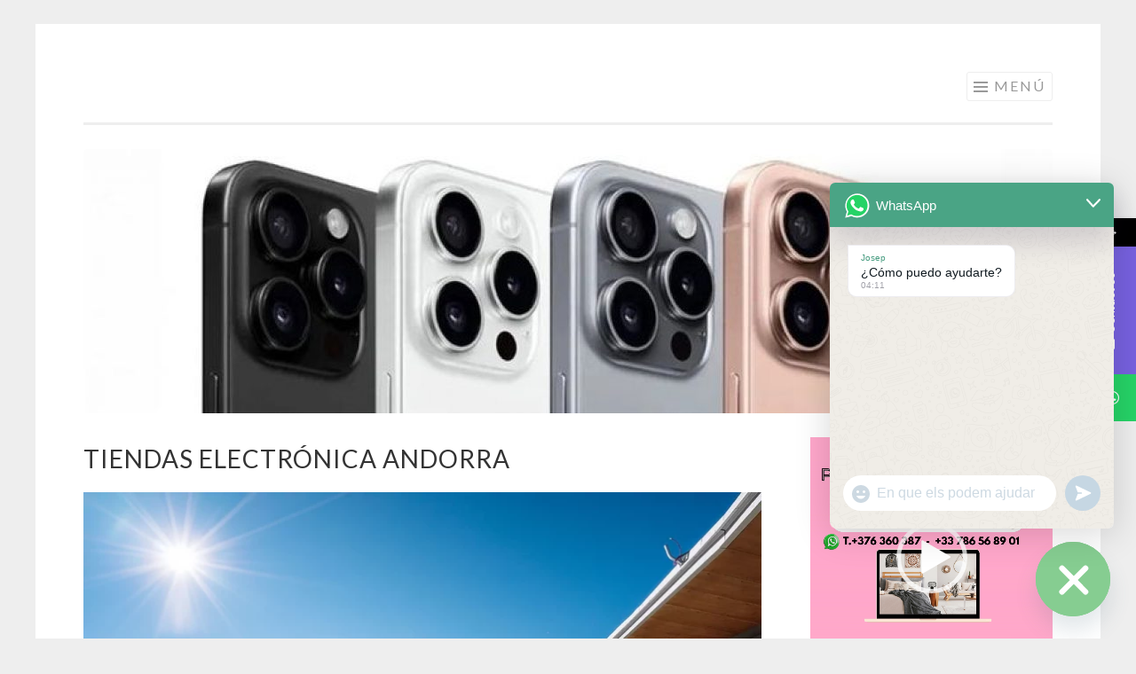

--- FILE ---
content_type: text/html; charset=UTF-8
request_url: https://tienda-electronica-online.online/tiendas-electronica-andorra-online-tiendas-en-andorra-de-electronica-tiendas-en-andorra
body_size: 65237
content:
<!DOCTYPE html>
<html lang="es">
<head>
<meta charset="UTF-8">
<meta name="viewport" content="width=device-width, initial-scale=1">
<link rel="profile" href="https://gmpg.org/xfn/11">
<link rel="pingback" href="https://tienda-electronica-online.online/xmlrpc.php">

			<style>								
					form#stickyelements-form input::-moz-placeholder{
						color: #4F4F4F;
					} 
					form#stickyelements-form input::-ms-input-placeholder{
						color: #4F4F4F					} 
					form#stickyelements-form input::-webkit-input-placeholder{
						color: #4F4F4F					}
					form#stickyelements-form input::placeholder{
						color: #4F4F4F					}
					form#stickyelements-form textarea::placeholder {
						color: #4F4F4F					}
					form#stickyelements-form textarea::-moz-placeholder {
						color: #4F4F4F					}					
			</style>	
			<meta name='robots' content='index, follow, max-image-preview:large, max-snippet:-1, max-video-preview:-1' />

	<!-- This site is optimized with the Yoast SEO plugin v26.8 - https://yoast.com/product/yoast-seo-wordpress/ -->
	<title>Tiendas electrónica andorra - ELECTRÓNICA A LOS MEJORES PRECIOS DE ANDORRA</title>
	<meta name="description" content="Tiendas electronica andorra online tiendas en andorra de electronica tiendas en andorra electronicatiendas electronica andorratiendas andorra electronicaandorra online electronicaelectronica andorra online" />
	<link rel="canonical" href="https://tienda-electronica-online.online/tiendas-electronica-andorra-online-tiendas-en-andorra-de-electronica-tiendas-en-andorra" />
	<meta property="og:locale" content="es_ES" />
	<meta property="og:type" content="article" />
	<meta property="og:title" content="Tiendas electrónica andorra - ELECTRÓNICA A LOS MEJORES PRECIOS DE ANDORRA" />
	<meta property="og:description" content="Tiendas electronica andorra online tiendas en andorra de electronica tiendas en andorra electronicatiendas electronica andorratiendas andorra electronicaandorra online electronicaelectronica andorra online" />
	<meta property="og:url" content="https://tienda-electronica-online.online/tiendas-electronica-andorra-online-tiendas-en-andorra-de-electronica-tiendas-en-andorra" />
	<meta property="og:site_name" content="ELECTRÓNICA A LOS MEJORES PRECIOS DE ANDORRA" />
	<meta property="article:modified_time" content="2023-09-26T11:02:38+00:00" />
	<meta property="og:image" content="https://tienda-electronica-online.online/wp-content/uploads/2023/09/iPhone-15-Pro-1.jpg" />
	<meta property="og:image:width" content="1400" />
	<meta property="og:image:height" content="600" />
	<meta property="og:image:type" content="image/jpeg" />
	<meta name="twitter:card" content="summary_large_image" />
	<meta name="twitter:label1" content="Tiempo de lectura" />
	<meta name="twitter:data1" content="1 minuto" />
	<script type="application/ld+json" class="yoast-schema-graph">{"@context":"https://schema.org","@graph":[{"@type":"WebPage","@id":"https://tienda-electronica-online.online/tiendas-electronica-andorra-online-tiendas-en-andorra-de-electronica-tiendas-en-andorra","url":"https://tienda-electronica-online.online/tiendas-electronica-andorra-online-tiendas-en-andorra-de-electronica-tiendas-en-andorra","name":"Tiendas electrónica andorra - ELECTRÓNICA A LOS MEJORES PRECIOS DE ANDORRA","isPartOf":{"@id":"https://tienda-electronica-online.online/#website"},"primaryImageOfPage":{"@id":"https://tienda-electronica-online.online/tiendas-electronica-andorra-online-tiendas-en-andorra-de-electronica-tiendas-en-andorra#primaryimage"},"image":{"@id":"https://tienda-electronica-online.online/tiendas-electronica-andorra-online-tiendas-en-andorra-de-electronica-tiendas-en-andorra#primaryimage"},"thumbnailUrl":"https://tienda-electronica-online.online/wp-content/uploads/2023/09/iPhone-15-Pro-1.jpg","datePublished":"2022-04-05T16:36:04+00:00","dateModified":"2023-09-26T11:02:38+00:00","description":"Tiendas electronica andorra online tiendas en andorra de electronica tiendas en andorra electronicatiendas electronica andorratiendas andorra electronicaandorra online electronicaelectronica andorra online","breadcrumb":{"@id":"https://tienda-electronica-online.online/tiendas-electronica-andorra-online-tiendas-en-andorra-de-electronica-tiendas-en-andorra#breadcrumb"},"inLanguage":"es","potentialAction":[{"@type":"ReadAction","target":["https://tienda-electronica-online.online/tiendas-electronica-andorra-online-tiendas-en-andorra-de-electronica-tiendas-en-andorra"]}]},{"@type":"ImageObject","inLanguage":"es","@id":"https://tienda-electronica-online.online/tiendas-electronica-andorra-online-tiendas-en-andorra-de-electronica-tiendas-en-andorra#primaryimage","url":"https://tienda-electronica-online.online/wp-content/uploads/2023/09/iPhone-15-Pro-1.jpg","contentUrl":"https://tienda-electronica-online.online/wp-content/uploads/2023/09/iPhone-15-Pro-1.jpg","width":1400,"height":600,"caption":"Otros electrodomésticos similares a Tiendas electronica andorra online tiendas en andorra de electronica tiendas en andorra electronica tiendas electronica  andorra electronica andorra online electronica electronica andorra online tiendas online de electronica baratastiendas de electronica online baratas tiendas online electronica espana tienda electronica andorratienda andorra electronicatiendas informaticas andorraandorra tiendas baratastiendas de electrodomesticos en andorratiendas andorra movilestiendas electrodomesticos en andorraes tiendas de fotografia en andorra tiendas electrodomesticos andorra tiendas de campana en andorra tiendas de fotografia en andorra on lineproductos de andorra onlinetiendas de electronicatiendas electronicaelectronica tiendastiendas de electronica alicante tiendas electronica pamplona tiendas electronica cordoba tiendas bilbao electronica tiendas de electrónica en huelva tiendas electrónica oviedo tiendas de electronica en granadatiendas electronica avilatiendas de electronica en leontiendas electronica outlettiendas electronica barcelonatiendas electronica vigotiendas electronica alicantetiendas de electronica en las palmastiendas electronica gandiatiendas de electronica baratastiendas de electronica en valladolidtiendas electronica tenerifetiendas granada electronicatiendas electronica leontiendas de electronica en burgostiendas electronica palmatiendas electronica guadalajaratiendas electronica logronotiendas electronica zamoratiendas de electronica en tenerifeComprar Móviles Apple al mejor precio de Andorra Lo más nuevo, iPhone 15 Pro Max, iPhone 15 Pro, iPhone 15 Plus, iPhone 15. La nueva familia de iPhone 15, cuyo lanzamiento mundial fue el pasado 22 de septiembre, aterriza con una importante novedad: un botón de acción que sustituye al conmutador de tono/silencio en el iPhone 15 Pro y el iPhone 15 Pro Max y para el que se puede seleccionar qué función se quiere que haga al pulsarlo. Según la marca, este nuevo botón es «tan accesible, que resulta útil para acciones que realizas a menudo», pudieron cambiar fácilmente las funciones por otras cuando se desee."},{"@type":"BreadcrumbList","@id":"https://tienda-electronica-online.online/tiendas-electronica-andorra-online-tiendas-en-andorra-de-electronica-tiendas-en-andorra#breadcrumb","itemListElement":[{"@type":"ListItem","position":1,"name":"Portada","item":"https://tienda-electronica-online.online/"},{"@type":"ListItem","position":2,"name":"Tiendas electrónica andorra"}]},{"@type":"WebSite","@id":"https://tienda-electronica-online.online/#website","url":"https://tienda-electronica-online.online/","name":"ELECTRÓNICA A LOS MEJORES PRECIOS DE ANDORRA","description":"¿Estás buscando la mejor tienda de electrónica de Andorra o de España? Calidad, novedades y experiencia. En nuestra tienda online podrás comprar los mejores productos de electrónica, informática y tecnología al mejor precio. Tecnología, Electrónica e Informática a los mejores precios de Andorra. Entrega en 24 horas, compara precios y descubrirás por qué somos líderes en Internet. Aprovecha nuestras ofertas y promociones. PHILIPS  SONY  PANASONIC  BRAUN  ORAL «B»  De’Longhi   TM Electron  SAMSUNG TV &amp; VIDEO  DENVER  YAMAHA HI-FI  MAXELL Batteries – Auriculares  DURACELL  MOTOROLA Telephony  PARLUX Secadores Professionals  CANON Consumibles Impresoras  HP Consumibles Impresoras  ACCESORIOS Telefonía  GRUNKEL  Skullcandy  KENWOOD Electrónica e informática. Smartphones, tablets, televisores, gps. Precios de Andorra - Electronica Andorra  DJI OSMIO - DJI ACTION CAM","potentialAction":[{"@type":"SearchAction","target":{"@type":"EntryPoint","urlTemplate":"https://tienda-electronica-online.online/?s={search_term_string}"},"query-input":{"@type":"PropertyValueSpecification","valueRequired":true,"valueName":"search_term_string"}}],"inLanguage":"es"}]}</script>
	<!-- / Yoast SEO plugin. -->


<link rel='dns-prefetch' href='//static.addtoany.com' />
<link rel='dns-prefetch' href='//fonts.googleapis.com' />
<link rel="alternate" type="application/rss+xml" title="ELECTRÓNICA A LOS MEJORES PRECIOS DE ANDORRA &raquo; Feed" href="https://tienda-electronica-online.online/feed" />
<link rel="alternate" title="oEmbed (JSON)" type="application/json+oembed" href="https://tienda-electronica-online.online/wp-json/oembed/1.0/embed?url=https%3A%2F%2Ftienda-electronica-online.online%2Ftiendas-electronica-andorra-online-tiendas-en-andorra-de-electronica-tiendas-en-andorra" />
<link rel="alternate" title="oEmbed (XML)" type="text/xml+oembed" href="https://tienda-electronica-online.online/wp-json/oembed/1.0/embed?url=https%3A%2F%2Ftienda-electronica-online.online%2Ftiendas-electronica-andorra-online-tiendas-en-andorra-de-electronica-tiendas-en-andorra&#038;format=xml" />
<style id='wp-img-auto-sizes-contain-inline-css' type='text/css'>
img:is([sizes=auto i],[sizes^="auto," i]){contain-intrinsic-size:3000px 1500px}
/*# sourceURL=wp-img-auto-sizes-contain-inline-css */
</style>
<style id='wp-emoji-styles-inline-css' type='text/css'>

	img.wp-smiley, img.emoji {
		display: inline !important;
		border: none !important;
		box-shadow: none !important;
		height: 1em !important;
		width: 1em !important;
		margin: 0 0.07em !important;
		vertical-align: -0.1em !important;
		background: none !important;
		padding: 0 !important;
	}
/*# sourceURL=wp-emoji-styles-inline-css */
</style>
<style id='wp-block-library-inline-css' type='text/css'>
:root{--wp-block-synced-color:#7a00df;--wp-block-synced-color--rgb:122,0,223;--wp-bound-block-color:var(--wp-block-synced-color);--wp-editor-canvas-background:#ddd;--wp-admin-theme-color:#007cba;--wp-admin-theme-color--rgb:0,124,186;--wp-admin-theme-color-darker-10:#006ba1;--wp-admin-theme-color-darker-10--rgb:0,107,160.5;--wp-admin-theme-color-darker-20:#005a87;--wp-admin-theme-color-darker-20--rgb:0,90,135;--wp-admin-border-width-focus:2px}@media (min-resolution:192dpi){:root{--wp-admin-border-width-focus:1.5px}}.wp-element-button{cursor:pointer}:root .has-very-light-gray-background-color{background-color:#eee}:root .has-very-dark-gray-background-color{background-color:#313131}:root .has-very-light-gray-color{color:#eee}:root .has-very-dark-gray-color{color:#313131}:root .has-vivid-green-cyan-to-vivid-cyan-blue-gradient-background{background:linear-gradient(135deg,#00d084,#0693e3)}:root .has-purple-crush-gradient-background{background:linear-gradient(135deg,#34e2e4,#4721fb 50%,#ab1dfe)}:root .has-hazy-dawn-gradient-background{background:linear-gradient(135deg,#faaca8,#dad0ec)}:root .has-subdued-olive-gradient-background{background:linear-gradient(135deg,#fafae1,#67a671)}:root .has-atomic-cream-gradient-background{background:linear-gradient(135deg,#fdd79a,#004a59)}:root .has-nightshade-gradient-background{background:linear-gradient(135deg,#330968,#31cdcf)}:root .has-midnight-gradient-background{background:linear-gradient(135deg,#020381,#2874fc)}:root{--wp--preset--font-size--normal:16px;--wp--preset--font-size--huge:42px}.has-regular-font-size{font-size:1em}.has-larger-font-size{font-size:2.625em}.has-normal-font-size{font-size:var(--wp--preset--font-size--normal)}.has-huge-font-size{font-size:var(--wp--preset--font-size--huge)}.has-text-align-center{text-align:center}.has-text-align-left{text-align:left}.has-text-align-right{text-align:right}.has-fit-text{white-space:nowrap!important}#end-resizable-editor-section{display:none}.aligncenter{clear:both}.items-justified-left{justify-content:flex-start}.items-justified-center{justify-content:center}.items-justified-right{justify-content:flex-end}.items-justified-space-between{justify-content:space-between}.screen-reader-text{border:0;clip-path:inset(50%);height:1px;margin:-1px;overflow:hidden;padding:0;position:absolute;width:1px;word-wrap:normal!important}.screen-reader-text:focus{background-color:#ddd;clip-path:none;color:#444;display:block;font-size:1em;height:auto;left:5px;line-height:normal;padding:15px 23px 14px;text-decoration:none;top:5px;width:auto;z-index:100000}html :where(.has-border-color){border-style:solid}html :where([style*=border-top-color]){border-top-style:solid}html :where([style*=border-right-color]){border-right-style:solid}html :where([style*=border-bottom-color]){border-bottom-style:solid}html :where([style*=border-left-color]){border-left-style:solid}html :where([style*=border-width]){border-style:solid}html :where([style*=border-top-width]){border-top-style:solid}html :where([style*=border-right-width]){border-right-style:solid}html :where([style*=border-bottom-width]){border-bottom-style:solid}html :where([style*=border-left-width]){border-left-style:solid}html :where(img[class*=wp-image-]){height:auto;max-width:100%}:where(figure){margin:0 0 1em}html :where(.is-position-sticky){--wp-admin--admin-bar--position-offset:var(--wp-admin--admin-bar--height,0px)}@media screen and (max-width:600px){html :where(.is-position-sticky){--wp-admin--admin-bar--position-offset:0px}}

/*# sourceURL=wp-block-library-inline-css */
</style><style id='global-styles-inline-css' type='text/css'>
:root{--wp--preset--aspect-ratio--square: 1;--wp--preset--aspect-ratio--4-3: 4/3;--wp--preset--aspect-ratio--3-4: 3/4;--wp--preset--aspect-ratio--3-2: 3/2;--wp--preset--aspect-ratio--2-3: 2/3;--wp--preset--aspect-ratio--16-9: 16/9;--wp--preset--aspect-ratio--9-16: 9/16;--wp--preset--color--black: #000000;--wp--preset--color--cyan-bluish-gray: #abb8c3;--wp--preset--color--white: #ffffff;--wp--preset--color--pale-pink: #f78da7;--wp--preset--color--vivid-red: #cf2e2e;--wp--preset--color--luminous-vivid-orange: #ff6900;--wp--preset--color--luminous-vivid-amber: #fcb900;--wp--preset--color--light-green-cyan: #7bdcb5;--wp--preset--color--vivid-green-cyan: #00d084;--wp--preset--color--pale-cyan-blue: #8ed1fc;--wp--preset--color--vivid-cyan-blue: #0693e3;--wp--preset--color--vivid-purple: #9b51e0;--wp--preset--gradient--vivid-cyan-blue-to-vivid-purple: linear-gradient(135deg,rgb(6,147,227) 0%,rgb(155,81,224) 100%);--wp--preset--gradient--light-green-cyan-to-vivid-green-cyan: linear-gradient(135deg,rgb(122,220,180) 0%,rgb(0,208,130) 100%);--wp--preset--gradient--luminous-vivid-amber-to-luminous-vivid-orange: linear-gradient(135deg,rgb(252,185,0) 0%,rgb(255,105,0) 100%);--wp--preset--gradient--luminous-vivid-orange-to-vivid-red: linear-gradient(135deg,rgb(255,105,0) 0%,rgb(207,46,46) 100%);--wp--preset--gradient--very-light-gray-to-cyan-bluish-gray: linear-gradient(135deg,rgb(238,238,238) 0%,rgb(169,184,195) 100%);--wp--preset--gradient--cool-to-warm-spectrum: linear-gradient(135deg,rgb(74,234,220) 0%,rgb(151,120,209) 20%,rgb(207,42,186) 40%,rgb(238,44,130) 60%,rgb(251,105,98) 80%,rgb(254,248,76) 100%);--wp--preset--gradient--blush-light-purple: linear-gradient(135deg,rgb(255,206,236) 0%,rgb(152,150,240) 100%);--wp--preset--gradient--blush-bordeaux: linear-gradient(135deg,rgb(254,205,165) 0%,rgb(254,45,45) 50%,rgb(107,0,62) 100%);--wp--preset--gradient--luminous-dusk: linear-gradient(135deg,rgb(255,203,112) 0%,rgb(199,81,192) 50%,rgb(65,88,208) 100%);--wp--preset--gradient--pale-ocean: linear-gradient(135deg,rgb(255,245,203) 0%,rgb(182,227,212) 50%,rgb(51,167,181) 100%);--wp--preset--gradient--electric-grass: linear-gradient(135deg,rgb(202,248,128) 0%,rgb(113,206,126) 100%);--wp--preset--gradient--midnight: linear-gradient(135deg,rgb(2,3,129) 0%,rgb(40,116,252) 100%);--wp--preset--font-size--small: 13px;--wp--preset--font-size--medium: 20px;--wp--preset--font-size--large: 36px;--wp--preset--font-size--x-large: 42px;--wp--preset--spacing--20: 0.44rem;--wp--preset--spacing--30: 0.67rem;--wp--preset--spacing--40: 1rem;--wp--preset--spacing--50: 1.5rem;--wp--preset--spacing--60: 2.25rem;--wp--preset--spacing--70: 3.38rem;--wp--preset--spacing--80: 5.06rem;--wp--preset--shadow--natural: 6px 6px 9px rgba(0, 0, 0, 0.2);--wp--preset--shadow--deep: 12px 12px 50px rgba(0, 0, 0, 0.4);--wp--preset--shadow--sharp: 6px 6px 0px rgba(0, 0, 0, 0.2);--wp--preset--shadow--outlined: 6px 6px 0px -3px rgb(255, 255, 255), 6px 6px rgb(0, 0, 0);--wp--preset--shadow--crisp: 6px 6px 0px rgb(0, 0, 0);}:where(.is-layout-flex){gap: 0.5em;}:where(.is-layout-grid){gap: 0.5em;}body .is-layout-flex{display: flex;}.is-layout-flex{flex-wrap: wrap;align-items: center;}.is-layout-flex > :is(*, div){margin: 0;}body .is-layout-grid{display: grid;}.is-layout-grid > :is(*, div){margin: 0;}:where(.wp-block-columns.is-layout-flex){gap: 2em;}:where(.wp-block-columns.is-layout-grid){gap: 2em;}:where(.wp-block-post-template.is-layout-flex){gap: 1.25em;}:where(.wp-block-post-template.is-layout-grid){gap: 1.25em;}.has-black-color{color: var(--wp--preset--color--black) !important;}.has-cyan-bluish-gray-color{color: var(--wp--preset--color--cyan-bluish-gray) !important;}.has-white-color{color: var(--wp--preset--color--white) !important;}.has-pale-pink-color{color: var(--wp--preset--color--pale-pink) !important;}.has-vivid-red-color{color: var(--wp--preset--color--vivid-red) !important;}.has-luminous-vivid-orange-color{color: var(--wp--preset--color--luminous-vivid-orange) !important;}.has-luminous-vivid-amber-color{color: var(--wp--preset--color--luminous-vivid-amber) !important;}.has-light-green-cyan-color{color: var(--wp--preset--color--light-green-cyan) !important;}.has-vivid-green-cyan-color{color: var(--wp--preset--color--vivid-green-cyan) !important;}.has-pale-cyan-blue-color{color: var(--wp--preset--color--pale-cyan-blue) !important;}.has-vivid-cyan-blue-color{color: var(--wp--preset--color--vivid-cyan-blue) !important;}.has-vivid-purple-color{color: var(--wp--preset--color--vivid-purple) !important;}.has-black-background-color{background-color: var(--wp--preset--color--black) !important;}.has-cyan-bluish-gray-background-color{background-color: var(--wp--preset--color--cyan-bluish-gray) !important;}.has-white-background-color{background-color: var(--wp--preset--color--white) !important;}.has-pale-pink-background-color{background-color: var(--wp--preset--color--pale-pink) !important;}.has-vivid-red-background-color{background-color: var(--wp--preset--color--vivid-red) !important;}.has-luminous-vivid-orange-background-color{background-color: var(--wp--preset--color--luminous-vivid-orange) !important;}.has-luminous-vivid-amber-background-color{background-color: var(--wp--preset--color--luminous-vivid-amber) !important;}.has-light-green-cyan-background-color{background-color: var(--wp--preset--color--light-green-cyan) !important;}.has-vivid-green-cyan-background-color{background-color: var(--wp--preset--color--vivid-green-cyan) !important;}.has-pale-cyan-blue-background-color{background-color: var(--wp--preset--color--pale-cyan-blue) !important;}.has-vivid-cyan-blue-background-color{background-color: var(--wp--preset--color--vivid-cyan-blue) !important;}.has-vivid-purple-background-color{background-color: var(--wp--preset--color--vivid-purple) !important;}.has-black-border-color{border-color: var(--wp--preset--color--black) !important;}.has-cyan-bluish-gray-border-color{border-color: var(--wp--preset--color--cyan-bluish-gray) !important;}.has-white-border-color{border-color: var(--wp--preset--color--white) !important;}.has-pale-pink-border-color{border-color: var(--wp--preset--color--pale-pink) !important;}.has-vivid-red-border-color{border-color: var(--wp--preset--color--vivid-red) !important;}.has-luminous-vivid-orange-border-color{border-color: var(--wp--preset--color--luminous-vivid-orange) !important;}.has-luminous-vivid-amber-border-color{border-color: var(--wp--preset--color--luminous-vivid-amber) !important;}.has-light-green-cyan-border-color{border-color: var(--wp--preset--color--light-green-cyan) !important;}.has-vivid-green-cyan-border-color{border-color: var(--wp--preset--color--vivid-green-cyan) !important;}.has-pale-cyan-blue-border-color{border-color: var(--wp--preset--color--pale-cyan-blue) !important;}.has-vivid-cyan-blue-border-color{border-color: var(--wp--preset--color--vivid-cyan-blue) !important;}.has-vivid-purple-border-color{border-color: var(--wp--preset--color--vivid-purple) !important;}.has-vivid-cyan-blue-to-vivid-purple-gradient-background{background: var(--wp--preset--gradient--vivid-cyan-blue-to-vivid-purple) !important;}.has-light-green-cyan-to-vivid-green-cyan-gradient-background{background: var(--wp--preset--gradient--light-green-cyan-to-vivid-green-cyan) !important;}.has-luminous-vivid-amber-to-luminous-vivid-orange-gradient-background{background: var(--wp--preset--gradient--luminous-vivid-amber-to-luminous-vivid-orange) !important;}.has-luminous-vivid-orange-to-vivid-red-gradient-background{background: var(--wp--preset--gradient--luminous-vivid-orange-to-vivid-red) !important;}.has-very-light-gray-to-cyan-bluish-gray-gradient-background{background: var(--wp--preset--gradient--very-light-gray-to-cyan-bluish-gray) !important;}.has-cool-to-warm-spectrum-gradient-background{background: var(--wp--preset--gradient--cool-to-warm-spectrum) !important;}.has-blush-light-purple-gradient-background{background: var(--wp--preset--gradient--blush-light-purple) !important;}.has-blush-bordeaux-gradient-background{background: var(--wp--preset--gradient--blush-bordeaux) !important;}.has-luminous-dusk-gradient-background{background: var(--wp--preset--gradient--luminous-dusk) !important;}.has-pale-ocean-gradient-background{background: var(--wp--preset--gradient--pale-ocean) !important;}.has-electric-grass-gradient-background{background: var(--wp--preset--gradient--electric-grass) !important;}.has-midnight-gradient-background{background: var(--wp--preset--gradient--midnight) !important;}.has-small-font-size{font-size: var(--wp--preset--font-size--small) !important;}.has-medium-font-size{font-size: var(--wp--preset--font-size--medium) !important;}.has-large-font-size{font-size: var(--wp--preset--font-size--large) !important;}.has-x-large-font-size{font-size: var(--wp--preset--font-size--x-large) !important;}
/*# sourceURL=global-styles-inline-css */
</style>

<style id='classic-theme-styles-inline-css' type='text/css'>
/*! This file is auto-generated */
.wp-block-button__link{color:#fff;background-color:#32373c;border-radius:9999px;box-shadow:none;text-decoration:none;padding:calc(.667em + 2px) calc(1.333em + 2px);font-size:1.125em}.wp-block-file__button{background:#32373c;color:#fff;text-decoration:none}
/*# sourceURL=/wp-includes/css/classic-themes.min.css */
</style>
<link rel='stylesheet' id='sketch-style-css' href='https://tienda-electronica-online.online/wp-content/themes/sketch/style.css?ver=6.9' type='text/css' media='all' />
<link rel='stylesheet' id='sketch-lato-css' href='https://fonts.googleapis.com/css?family=Lato%3A300%2C400%2C700%2C300italic%2C400italic%2C700italic&#038;subset=latin%2Clatin-ext' type='text/css' media='all' />
<link rel='stylesheet' id='genericons-css' href='https://tienda-electronica-online.online/wp-content/themes/sketch/genericons/genericons.css?ver=3.4.1' type='text/css' media='all' />
<link rel='stylesheet' id='chaty-front-css-css' href='https://tienda-electronica-online.online/wp-content/plugins/chaty/css/chaty-front.min.css?ver=3.5.11725811112' type='text/css' media='all' />
<link rel='stylesheet' id='addtoany-css' href='https://tienda-electronica-online.online/wp-content/plugins/add-to-any/addtoany.min.css?ver=1.16' type='text/css' media='all' />
<link rel='stylesheet' id='mystickyelements-google-fonts-css' href='https://fonts.googleapis.com/css?family=Poppins%3A400%2C500%2C600%2C700&#038;ver=6.9' type='text/css' media='all' />
<link rel='stylesheet' id='font-awesome-css-css' href='https://tienda-electronica-online.online/wp-content/plugins/mystickyelements/css/font-awesome.min.css?ver=2.3.4' type='text/css' media='all' />
<link rel='stylesheet' id='mystickyelements-front-css-css' href='https://tienda-electronica-online.online/wp-content/plugins/mystickyelements/css/mystickyelements-front.min.css?ver=2.3.4' type='text/css' media='all' />
<link rel='stylesheet' id='intl-tel-input-css' href='https://tienda-electronica-online.online/wp-content/plugins/mystickyelements/intl-tel-input-src/build/css/intlTelInput.css?ver=2.3.4' type='text/css' media='all' />
<script type="text/javascript" id="addtoany-core-js-before">
/* <![CDATA[ */
window.a2a_config=window.a2a_config||{};a2a_config.callbacks=[];a2a_config.overlays=[];a2a_config.templates={};a2a_localize = {
	Share: "Compartir",
	Save: "Guardar",
	Subscribe: "Suscribir",
	Email: "Correo electrónico",
	Bookmark: "Marcador",
	ShowAll: "Mostrar todo",
	ShowLess: "Mostrar menos",
	FindServices: "Encontrar servicio(s)",
	FindAnyServiceToAddTo: "Encuentra al instante cualquier servicio para añadir a",
	PoweredBy: "Funciona con",
	ShareViaEmail: "Compartir por correo electrónico",
	SubscribeViaEmail: "Suscribirse a través de correo electrónico",
	BookmarkInYourBrowser: "Añadir a marcadores de tu navegador",
	BookmarkInstructions: "Presiona «Ctrl+D» o «\u2318+D» para añadir esta página a marcadores",
	AddToYourFavorites: "Añadir a tus favoritos",
	SendFromWebOrProgram: "Enviar desde cualquier dirección o programa de correo electrónico ",
	EmailProgram: "Programa de correo electrónico",
	More: "Más&#8230;",
	ThanksForSharing: "¡Gracias por compartir!",
	ThanksForFollowing: "¡Gracias por seguirnos!"
};


//# sourceURL=addtoany-core-js-before
/* ]]> */
</script>
<script type="text/javascript" defer src="https://static.addtoany.com/menu/page.js" id="addtoany-core-js"></script>
<script type="text/javascript" src="https://tienda-electronica-online.online/wp-includes/js/jquery/jquery.min.js?ver=3.7.1" id="jquery-core-js"></script>
<script type="text/javascript" src="https://tienda-electronica-online.online/wp-includes/js/jquery/jquery-migrate.min.js?ver=3.4.1" id="jquery-migrate-js"></script>
<script type="text/javascript" defer src="https://tienda-electronica-online.online/wp-content/plugins/add-to-any/addtoany.min.js?ver=1.1" id="addtoany-jquery-js"></script>
<link rel="https://api.w.org/" href="https://tienda-electronica-online.online/wp-json/" /><link rel="alternate" title="JSON" type="application/json" href="https://tienda-electronica-online.online/wp-json/wp/v2/pages/1655" /><link rel="EditURI" type="application/rsd+xml" title="RSD" href="https://tienda-electronica-online.online/xmlrpc.php?rsd" />
<meta name="generator" content="WordPress 6.9" />
<link rel='shortlink' href='https://tienda-electronica-online.online/?p=1655' />

        <script type="text/javascript">
            var jQueryMigrateHelperHasSentDowngrade = false;

			window.onerror = function( msg, url, line, col, error ) {
				// Break out early, do not processing if a downgrade reqeust was already sent.
				if ( jQueryMigrateHelperHasSentDowngrade ) {
					return true;
                }

				var xhr = new XMLHttpRequest();
				var nonce = '3da487e1c4';
				var jQueryFunctions = [
					'andSelf',
					'browser',
					'live',
					'boxModel',
					'support.boxModel',
					'size',
					'swap',
					'clean',
					'sub',
                ];
				var match_pattern = /\)\.(.+?) is not a function/;
                var erroredFunction = msg.match( match_pattern );

                // If there was no matching functions, do not try to downgrade.
                if ( null === erroredFunction || typeof erroredFunction !== 'object' || typeof erroredFunction[1] === "undefined" || -1 === jQueryFunctions.indexOf( erroredFunction[1] ) ) {
                    return true;
                }

                // Set that we've now attempted a downgrade request.
                jQueryMigrateHelperHasSentDowngrade = true;

				xhr.open( 'POST', 'https://tienda-electronica-online.online/wp-admin/admin-ajax.php' );
				xhr.setRequestHeader( 'Content-Type', 'application/x-www-form-urlencoded' );
				xhr.onload = function () {
					var response,
                        reload = false;

					if ( 200 === xhr.status ) {
                        try {
                        	response = JSON.parse( xhr.response );

                        	reload = response.data.reload;
                        } catch ( e ) {
                        	reload = false;
                        }
                    }

					// Automatically reload the page if a deprecation caused an automatic downgrade, ensure visitors get the best possible experience.
					if ( reload ) {
						location.reload();
                    }
				};

				xhr.send( encodeURI( 'action=jquery-migrate-downgrade-version&_wpnonce=' + nonce ) );

				// Suppress error alerts in older browsers
				return true;
			}
        </script>

			<style type="text/css">
			.site-title,
		.site-description {
			position: absolute;
			clip: rect(1px, 1px, 1px, 1px);
		}
		</style>
	<link rel="icon" href="https://tienda-electronica-online.online/wp-content/uploads/2020/04/cropped-2020-04-21_071958-32x32.jpg" sizes="32x32" />
<link rel="icon" href="https://tienda-electronica-online.online/wp-content/uploads/2020/04/cropped-2020-04-21_071958-192x192.jpg" sizes="192x192" />
<link rel="apple-touch-icon" href="https://tienda-electronica-online.online/wp-content/uploads/2020/04/cropped-2020-04-21_071958-180x180.jpg" />
<meta name="msapplication-TileImage" content="https://tienda-electronica-online.online/wp-content/uploads/2020/04/cropped-2020-04-21_071958-270x270.jpg" />
<link rel='stylesheet' id='basecss-css' href='https://tienda-electronica-online.online/wp-content/plugins/eu-cookie-law/css/style.css?ver=6.9' type='text/css' media='all' />
<link rel='stylesheet' id='mediaelement-css' href='https://tienda-electronica-online.online/wp-includes/js/mediaelement/mediaelementplayer-legacy.min.css?ver=4.2.17' type='text/css' media='all' />
<link rel='stylesheet' id='wp-mediaelement-css' href='https://tienda-electronica-online.online/wp-includes/js/mediaelement/wp-mediaelement.min.css?ver=6.9' type='text/css' media='all' />
</head>

<body class="wp-singular page-template-default page page-id-1655 wp-theme-sketch">
<div id="page" class="hfeed site">
	<a class="skip-link screen-reader-text" href="#content">Saltar al contenido</a>
	<header id="masthead" class="site-header" role="banner">
		<div class="site-branding">
						<h1 class="site-title"><a href="https://tienda-electronica-online.online/" rel="home">ELECTRÓNICA A LOS MEJORES PRECIOS DE ANDORRA</a></h1>
			<h2 class="site-description">¿Estás buscando la mejor tienda de electrónica de Andorra o de España? Calidad, novedades y experiencia. En nuestra tienda online podrás comprar los mejores productos de electrónica, informática y tecnología al mejor precio. Tecnología, Electrónica e Informática a los mejores precios de Andorra. Entrega en 24 horas, compara precios y descubrirás por qué somos líderes en Internet. Aprovecha nuestras ofertas y promociones. PHILIPS  SONY  PANASONIC  BRAUN  ORAL «B»  De’Longhi   TM Electron  SAMSUNG TV &amp; VIDEO  DENVER  YAMAHA HI-FI  MAXELL Batteries – Auriculares  DURACELL  MOTOROLA Telephony  PARLUX Secadores Professionals  CANON Consumibles Impresoras  HP Consumibles Impresoras  ACCESORIOS Telefonía  GRUNKEL  Skullcandy  KENWOOD Electrónica e informática. Smartphones, tablets, televisores, gps. Precios de Andorra &#8211; Electronica Andorra  DJI OSMIO &#8211; DJI ACTION CAM</h2>
		</div>

		<nav id="site-navigation" class="main-navigation" role="navigation">
			<button class="menu-toggle">Menú</button>
			<div class="menu-menu-1-container"><ul id="menu-menu-1" class="menu"><li id="menu-item-37" class="menu-item menu-item-type-custom menu-item-object-custom menu-item-home menu-item-37"><a href="https://tienda-electronica-online.online/">INICIO</a></li>
<li id="menu-item-1670" class="menu-item menu-item-type-post_type menu-item-object-page menu-item-1670"><a href="https://tienda-electronica-online.online/comprar-xiaomi-en-andorra">XIAOMI</a></li>
<li id="menu-item-39" class="menu-item menu-item-type-post_type menu-item-object-page current-menu-ancestor current-menu-parent current_page_parent current_page_ancestor menu-item-has-children menu-item-39"><a href="https://tienda-electronica-online.online/marcas">MARQUES</a>
<ul class="sub-menu">
	<li id="menu-item-1634" class="menu-item menu-item-type-post_type menu-item-object-page menu-item-1634"><a href="https://tienda-electronica-online.online/las-pilas-alcalinas-de-duracell-son-la-opcion-adecuada-para-una-variedad-de-usos-a-menudo-elegidas-por-ser-las-mejores-pilas-para-controles-de-videojuego">DURACELL</a></li>
	<li id="menu-item-1403" class="menu-item menu-item-type-post_type menu-item-object-page menu-item-1403"><a href="https://tienda-electronica-online.online/ferreteria">FERRETERIA</a></li>
	<li id="menu-item-1439" class="menu-item menu-item-type-post_type menu-item-object-page menu-item-1439"><a href="https://tienda-electronica-online.online/outlet-electronica-outlet-andorra-a-los-mejores-precios-de-andorra-compara-precios-de-nuestras-super-ofertas-entrega-immediata">OUTLET</a></li>
	<li id="menu-item-1657" class="menu-item menu-item-type-post_type menu-item-object-page current-menu-item page_item page-item-1655 current_page_item menu-item-1657"><a href="https://tienda-electronica-online.online/tiendas-electronica-andorra-online-tiendas-en-andorra-de-electronica-tiendas-en-andorra" aria-current="page">TIENDAS ELECTRONICA ANDORRA</a></li>
</ul>
</li>
<li id="menu-item-1691" class="menu-item menu-item-type-post_type menu-item-object-page menu-item-has-children menu-item-1691"><a href="https://tienda-electronica-online.online/stock-xiaomi-smartphones">STOCK XIAOMI SMARTPHONES</a>
<ul class="sub-menu">
	<li id="menu-item-1721" class="menu-item menu-item-type-post_type menu-item-object-page menu-item-1721"><a href="https://tienda-electronica-online.online/xiaomi-mi-11-lite-5g-ne-ds-128gb-6gb-black">Xiaomi – Mi 11 Lite 5G NE DS 128GB 6GB Black</a></li>
	<li id="menu-item-1726" class="menu-item menu-item-type-post_type menu-item-object-page menu-item-1726"><a href="https://tienda-electronica-online.online/xiaomi-mi-11t-5g-ds-128gb-8gb-grey">Xiaomi – Mi 11T 5G DS 128GB 8GB Grey</a></li>
	<li id="menu-item-1731" class="menu-item menu-item-type-post_type menu-item-object-page menu-item-1731"><a href="https://tienda-electronica-online.online/xiaomi-mi-11t-5g-ds-256gb-8gb-grey">Xiaomi – Mi 11T 5G DS 256GB 8GB Grey</a></li>
	<li id="menu-item-1736" class="menu-item menu-item-type-post_type menu-item-object-page menu-item-1736"><a href="https://tienda-electronica-online.online/xiaomi-pocophone-m3-pro-5g-ds-64gb-4gb-black">Xiaomi – Pocophone M3 Pro 5G DS 64GB 4GB Black</a></li>
	<li id="menu-item-1741" class="menu-item menu-item-type-post_type menu-item-object-page menu-item-1741"><a href="https://tienda-electronica-online.online/xiaomi-redmi-9a-ds-32gb-2gb-green">Xiaomi – Redmi 9A DS 32GB 2GB Green</a></li>
	<li id="menu-item-1746" class="menu-item menu-item-type-post_type menu-item-object-page menu-item-1746"><a href="https://tienda-electronica-online.online/xiaomi-redmi-note-10-5g-ds-128gb-4gb-blue">Xiaomi – Redmi Note 10 5G DS 128GB 4GB Blue</a></li>
	<li id="menu-item-1751" class="menu-item menu-item-type-post_type menu-item-object-page menu-item-1751"><a href="https://tienda-electronica-online.online/xiaomi-redmi-note-10-5g-ds-128gb-4gb-grey">Xiaomi – Redmi Note 10 5G DS 128GB 4GB Grey</a></li>
	<li id="menu-item-1756" class="menu-item menu-item-type-post_type menu-item-object-page menu-item-1756"><a href="https://tienda-electronica-online.online/xiaomi-redmi-note-10-pro-ds-128gb-6gb-blue">Xiaomi – Redmi Note 10 Pro DS 128GB 6GB Blue</a></li>
	<li id="menu-item-1761" class="menu-item menu-item-type-post_type menu-item-object-page menu-item-1761"><a href="https://tienda-electronica-online.online/xiaomi-redmi-note-10-pro-ds-128gb-6gb-bronze">Xiaomi – Redmi Note 10 Pro DS 128GB 6GB Bronze</a></li>
	<li id="menu-item-1766" class="menu-item menu-item-type-post_type menu-item-object-page menu-item-1766"><a href="https://tienda-electronica-online.online/xiaomi-redmi-note-10-pro-ds-128gb-6gb-grey">Xiaomi – Redmi Note 10 Pro DS 128GB 6GB Grey</a></li>
	<li id="menu-item-1771" class="menu-item menu-item-type-post_type menu-item-object-page menu-item-1771"><a href="https://tienda-electronica-online.online/xiaomi-redmi-note-10-pro-ds-128gb-8gb-grey">Xiaomi – Redmi Note 10 Pro DS 128GB 8GB Grey</a></li>
	<li id="menu-item-1776" class="menu-item menu-item-type-post_type menu-item-object-page menu-item-1776"><a href="https://tienda-electronica-online.online/xiaomi-redmi-note-10s-ds-128gb-6gb-blue">Xiaomi – Redmi Note 10S DS 128GB 6GB Blue</a></li>
</ul>
</li>
<li id="menu-item-1700" class="menu-item menu-item-type-post_type menu-item-object-page menu-item-has-children menu-item-1700"><a href="https://tienda-electronica-online.online/stock-samsung-smartphones">STOCK SAMSUNG SMARTPHONES</a>
<ul class="sub-menu">
	<li id="menu-item-1781" class="menu-item menu-item-type-post_type menu-item-object-page menu-item-1781"><a href="https://tienda-electronica-online.online/samsung-a226-galaxy-a22-5g-128gb-4gb-ds-grey">Samsung – A226 Galaxy A22 5G 128GB 4GB DS Grey</a></li>
	<li id="menu-item-1786" class="menu-item menu-item-type-post_type menu-item-object-page menu-item-1786"><a href="https://tienda-electronica-online.online/samsung-a226-galaxy-a22-5g-128gb-4gb-ds-violet">Samsung – A226 Galaxy A22 5G 128GB 4GB DS Violet</a></li>
	<li id="menu-item-1791" class="menu-item menu-item-type-post_type menu-item-object-page menu-item-1791"><a href="https://tienda-electronica-online.online/samsung-a325-galaxy-a32-128gb-ds-black">Samsung – A325 Galaxy A32 128GB DS Black</a></li>
	<li id="menu-item-1796" class="menu-item menu-item-type-post_type menu-item-object-page menu-item-1796"><a href="https://tienda-electronica-online.online/samsung-a326-galaxy-a32-5g-128gb-4gb-ds-black">Samsung – A326 Galaxy A32 5G 128GB 4GB DS Black</a></li>
	<li id="menu-item-1806" class="menu-item menu-item-type-post_type menu-item-object-page menu-item-1806"><a href="https://tienda-electronica-online.online/samsung-a525-galaxy-a52-128gb-black">Samsung – A525 Galaxy A52 128GB Black</a></li>
	<li id="menu-item-1811" class="menu-item menu-item-type-post_type menu-item-object-page menu-item-1811"><a href="https://tienda-electronica-online.online/samsung-a528-galaxy-a52s-5g-128gb-6gb-ds-black">Samsung – A528 Galaxy A52s 5G 128GB 6GB DS Black</a></li>
	<li id="menu-item-1816" class="menu-item menu-item-type-post_type menu-item-object-page menu-item-1816"><a href="https://tienda-electronica-online.online/samsung-g781-galaxy-s20-fe-5g-256gb-ds-cloud-blue">Samsung – G781 Galaxy S20 FE 5G 256GB DS Cloud Blue</a></li>
	<li id="menu-item-1821" class="menu-item menu-item-type-post_type menu-item-object-page menu-item-1821"><a href="https://tienda-electronica-online.online/samsung-s901-galaxy-s22-5g-256gb-8gb-ds-black">Samsung – S901 Galaxy S22 5G 256GB 8GB DS Black</a></li>
	<li id="menu-item-1826" class="menu-item menu-item-type-post_type menu-item-object-page menu-item-1826"><a href="https://tienda-electronica-online.online/samsung-s901-galaxy-s22-5g-256gb-8gb-ds-pink">Samsung – S901 Galaxy S22 5G 256GB 8GB DS Pink</a></li>
	<li id="menu-item-1831" class="menu-item menu-item-type-post_type menu-item-object-page menu-item-1831"><a href="https://tienda-electronica-online.online/samsung-tab-a8-x200-32gb-grey">Samsung – Tab A8 X200 32GB Grey</a></li>
	<li id="menu-item-1836" class="menu-item menu-item-type-post_type menu-item-object-page menu-item-1836"><a href="https://tienda-electronica-online.online/samsung-tab-a8-x205-32gb-grey">Samsung – Tab A8 X205 32GB Grey</a></li>
	<li id="menu-item-1841" class="menu-item menu-item-type-post_type menu-item-object-page menu-item-1841"><a href="https://tienda-electronica-online.online/samsung-tab-a8-x205-32gb-silver">Samsung – Tab A8 X205 32GB Silver</a></li>
	<li id="menu-item-1846" class="menu-item menu-item-type-post_type menu-item-object-page menu-item-1846"><a href="https://tienda-electronica-online.online/samsung-watch-4-r860-active-40mm-rose-gold">Samsung – Watch 4 R860 Active 40mm Rose Gold</a></li>
	<li id="menu-item-1851" class="menu-item menu-item-type-post_type menu-item-object-page menu-item-1851"><a href="https://tienda-electronica-online.online/samsung-watch-4-r870-44mm-green">Samsung – Watch 4 R870 44mm Green</a></li>
	<li id="menu-item-1857" class="menu-item menu-item-type-post_type menu-item-object-page menu-item-1857"><a href="https://tienda-electronica-online.online/samsung-watch-4-r890-classic-46mm-black">Samsung – Watch 4 R890 Classic 46mm Black</a></li>
	<li id="menu-item-1862" class="menu-item menu-item-type-post_type menu-item-object-page menu-item-1862"><a href="https://tienda-electronica-online.online/samsung-watch-4-r890-classic-46mm-silver">Samsung – Watch 4 R890 Classic 46mm Silver</a></li>
</ul>
</li>
<li id="menu-item-1706" class="menu-item menu-item-type-post_type menu-item-object-page menu-item-has-children menu-item-1706"><a href="https://tienda-electronica-online.online/stock-apple-smartphones">STOCK APPLE SMARTPHONES</a>
<ul class="sub-menu">
	<li id="menu-item-1868" class="menu-item menu-item-type-post_type menu-item-object-page menu-item-1868"><a href="https://tienda-electronica-online.online/apple-iphone-11-64gb-black">Apple iPhone – 11  64GB Black</a></li>
	<li id="menu-item-1873" class="menu-item menu-item-type-post_type menu-item-object-page menu-item-1873"><a href="https://tienda-electronica-online.online/apple-iphone-11-64gb-green">Apple iPhone – 11  64GB Green</a></li>
	<li id="menu-item-1879" class="menu-item menu-item-type-post_type menu-item-object-page menu-item-1879"><a href="https://tienda-electronica-online.online/apple-iphone-11-64gb-violet">Apple iPhone – 11  64GB Violet</a></li>
	<li id="menu-item-1884" class="menu-item menu-item-type-post_type menu-item-object-page menu-item-1884"><a href="https://tienda-electronica-online.online/apple-iphone-11-64gb-white">Apple iPhone – 11  64GB White</a></li>
	<li id="menu-item-1889" class="menu-item menu-item-type-post_type menu-item-object-page menu-item-1889"><a href="https://tienda-electronica-online.online/apple-iphone-11-64gb-yellow">Apple iPhone – 11  64GB Yellow</a></li>
	<li id="menu-item-1894" class="menu-item menu-item-type-post_type menu-item-object-page menu-item-1894"><a href="https://tienda-electronica-online.online/apple-iphone-11-128gb-black">Apple iPhone – 11 128GB Black</a></li>
	<li id="menu-item-1899" class="menu-item menu-item-type-post_type menu-item-object-page menu-item-1899"><a href="https://tienda-electronica-online.online/apple-iphone-11-128gb-green">Apple iPhone – 11 128GB Green</a></li>
	<li id="menu-item-1904" class="menu-item menu-item-type-post_type menu-item-object-page menu-item-1904"><a href="https://tienda-electronica-online.online/apple-iphone-11-128gb-white">Apple iPhone – 11 128GB White</a></li>
	<li id="menu-item-1914" class="menu-item menu-item-type-post_type menu-item-object-page menu-item-1914"><a href="https://tienda-electronica-online.online/apple-iphone-11-256gb-red">Apple iPhone – 11 256GB Red</a></li>
	<li id="menu-item-1909" class="menu-item menu-item-type-post_type menu-item-object-page menu-item-1909"><a href="https://tienda-electronica-online.online/apple-iphone-11-256gb-black">Apple iPhone – 11 256GB Black</a></li>
	<li id="menu-item-1921" class="menu-item menu-item-type-post_type menu-item-object-page menu-item-1921"><a href="https://tienda-electronica-online.online/apple-iphone-11-256gb-violet">Apple iPhone – 11 256GB Violet</a></li>
	<li id="menu-item-1927" class="menu-item menu-item-type-post_type menu-item-object-page menu-item-1927"><a href="https://tienda-electronica-online.online/apple-iphone-11-256gb-white">Apple iPhone – 11 256GB White</a></li>
	<li id="menu-item-1932" class="menu-item menu-item-type-post_type menu-item-object-page menu-item-1932"><a href="https://tienda-electronica-online.online/apple-iphone-12-64gb-black">Apple iPhone – 12  64GB Black</a></li>
	<li id="menu-item-1937" class="menu-item menu-item-type-post_type menu-item-object-page menu-item-1937"><a href="https://tienda-electronica-online.online/apple-iphone-12-64gb-blue">Apple iPhone – 12  64GB Blue</a></li>
	<li id="menu-item-1942" class="menu-item menu-item-type-post_type menu-item-object-page menu-item-1942"><a href="https://tienda-electronica-online.online/apple-iphone-12-64gb-green">Apple iPhone – 12  64GB Green</a></li>
	<li id="menu-item-1947" class="menu-item menu-item-type-post_type menu-item-object-page menu-item-1947"><a href="https://tienda-electronica-online.online/apple-iphone-12-64gb-purple">Apple iPhone – 12  64GB Purple</a></li>
	<li id="menu-item-1952" class="menu-item menu-item-type-post_type menu-item-object-page menu-item-1952"><a href="https://tienda-electronica-online.online/apple-iphone-12-64gb-red">Apple iPhone – 12  64GB Red</a></li>
	<li id="menu-item-1957" class="menu-item menu-item-type-post_type menu-item-object-page menu-item-1957"><a href="https://tienda-electronica-online.online/apple-iphone-12-64gb-white">Apple iPhone – 12  64GB White</a></li>
	<li id="menu-item-1962" class="menu-item menu-item-type-post_type menu-item-object-page menu-item-1962"><a href="https://tienda-electronica-online.online/apple-iphone-12-128gb-black">Apple iPhone – 12 128GB Black</a></li>
	<li id="menu-item-1967" class="menu-item menu-item-type-post_type menu-item-object-page menu-item-1967"><a href="https://tienda-electronica-online.online/apple-iphone-12-128gb-blue">Apple iPhone – 12 128GB Blue</a></li>
	<li id="menu-item-1972" class="menu-item menu-item-type-post_type menu-item-object-page menu-item-1972"><a href="https://tienda-electronica-online.online/apple-iphone-12-128gb-green">Apple iPhone – 12 128GB Green</a></li>
	<li id="menu-item-1977" class="menu-item menu-item-type-post_type menu-item-object-page menu-item-1977"><a href="https://tienda-electronica-online.online/apple-iphone-12-128gb-purple">Apple iPhone – 12 128GB Purple</a></li>
	<li id="menu-item-1982" class="menu-item menu-item-type-post_type menu-item-object-page menu-item-1982"><a href="https://tienda-electronica-online.online/apple-iphone-12-128gb-red">Apple iPhone – 12 128GB Red</a></li>
	<li id="menu-item-1987" class="menu-item menu-item-type-post_type menu-item-object-page menu-item-1987"><a href="https://tienda-electronica-online.online/apple-iphone-12-128gb-white">Apple iPhone – 12 128GB White</a></li>
	<li id="menu-item-1992" class="menu-item menu-item-type-post_type menu-item-object-page menu-item-1992"><a href="https://tienda-electronica-online.online/apple-iphone-12-256gb-black">Apple iPhone – 12 256GB Black</a></li>
	<li id="menu-item-2002" class="menu-item menu-item-type-post_type menu-item-object-page menu-item-2002"><a href="https://tienda-electronica-online.online/apple-iphone-12-256gb-green">Apple iPhone – 12 256GB Green</a></li>
	<li id="menu-item-2007" class="menu-item menu-item-type-post_type menu-item-object-page menu-item-2007"><a href="https://tienda-electronica-online.online/apple-iphone-12-256gb-purple">Apple iPhone – 12 256GB Purple</a></li>
	<li id="menu-item-2012" class="menu-item menu-item-type-post_type menu-item-object-page menu-item-2012"><a href="https://tienda-electronica-online.online/apple-iphone-12-256gb-red">Apple iPhone – 12 256GB Red</a></li>
	<li id="menu-item-2017" class="menu-item menu-item-type-post_type menu-item-object-page menu-item-2017"><a href="https://tienda-electronica-online.online/apple-iphone-12-256gb-white">Apple iPhone – 12 256GB White</a></li>
	<li id="menu-item-2022" class="menu-item menu-item-type-post_type menu-item-object-page menu-item-2022"><a href="https://tienda-electronica-online.online/apple-iphone-12-mini-64gb-black">Apple iPhone – 12 mini  64GB Black</a></li>
	<li id="menu-item-2027" class="menu-item menu-item-type-post_type menu-item-object-page menu-item-2027"><a href="https://tienda-electronica-online.online/apple-iphone-12-mini-64gb-blue">Apple iPhone – 12 mini  64GB Blue</a></li>
	<li id="menu-item-2032" class="menu-item menu-item-type-post_type menu-item-object-page menu-item-2032"><a href="https://tienda-electronica-online.online/apple-iphone-12-mini-64gb-green">Apple iPhone – 12 mini  64GB Green</a></li>
	<li id="menu-item-2037" class="menu-item menu-item-type-post_type menu-item-object-page menu-item-2037"><a href="https://tienda-electronica-online.online/apple-iphone-12-mini-64gb-purple">Apple iPhone – 12 mini  64GB Purple</a></li>
	<li id="menu-item-2042" class="menu-item menu-item-type-post_type menu-item-object-page menu-item-2042"><a href="https://tienda-electronica-online.online/apple-iphone-12-mini-64gb-white">Apple iPhone – 12 mini  64GB White</a></li>
	<li id="menu-item-2048" class="menu-item menu-item-type-post_type menu-item-object-page menu-item-2048"><a href="https://tienda-electronica-online.online/apple-iphone-12-mini-128gb-black">Apple iPhone – 12 mini 128GB Black</a></li>
	<li id="menu-item-2053" class="menu-item menu-item-type-post_type menu-item-object-page menu-item-2053"><a href="https://tienda-electronica-online.online/apple-iphone-12-mini-128gb-blue">Apple iPhone – 12 mini 128GB Blue</a></li>
	<li id="menu-item-2059" class="menu-item menu-item-type-post_type menu-item-object-page menu-item-2059"><a href="https://tienda-electronica-online.online/apple-iphone-12-mini-128gb-green">Apple iPhone – 12 mini 128GB Green</a></li>
	<li id="menu-item-2064" class="menu-item menu-item-type-post_type menu-item-object-page menu-item-2064"><a href="https://tienda-electronica-online.online/apple-iphone-12-mini-128gb-purple">Apple iPhone – 12 mini 128GB Purple</a></li>
	<li id="menu-item-2069" class="menu-item menu-item-type-post_type menu-item-object-page menu-item-2069"><a href="https://tienda-electronica-online.online/apple-iphone-12-mini-128gb-red">Apple iPhone – 12 mini 128GB Red</a></li>
	<li id="menu-item-2074" class="menu-item menu-item-type-post_type menu-item-object-page menu-item-2074"><a href="https://tienda-electronica-online.online/apple-iphone-12-mini-128gb-white">Apple iPhone – 12 mini 128GB White</a></li>
	<li id="menu-item-2080" class="menu-item menu-item-type-post_type menu-item-object-page menu-item-2080"><a href="https://tienda-electronica-online.online/apple-iphone-12-mini-256gb-green">Apple iPhone – 12 mini 256GB Green</a></li>
	<li id="menu-item-2086" class="menu-item menu-item-type-post_type menu-item-object-page menu-item-2086"><a href="https://tienda-electronica-online.online/apple-iphone-12-mini-256gb-purple">Apple iPhone – 12 mini 256GB Purple</a></li>
	<li id="menu-item-2091" class="menu-item menu-item-type-post_type menu-item-object-page menu-item-2091"><a href="https://tienda-electronica-online.online/apple-iphone-12-mini-256gb-red">Apple iPhone – 12 mini 256GB Red</a></li>
	<li id="menu-item-2096" class="menu-item menu-item-type-post_type menu-item-object-page menu-item-2096"><a href="https://tienda-electronica-online.online/apple-iphone-13-128gb-green">Apple iPhone – 13 128GB Green</a></li>
	<li id="menu-item-2101" class="menu-item menu-item-type-post_type menu-item-object-page menu-item-2101"><a href="https://tienda-electronica-online.online/apple-iphone-se-2020-64gb-red">Apple iPhone – SE 2020  64GB Red</a></li>
	<li id="menu-item-2107" class="menu-item menu-item-type-post_type menu-item-object-page menu-item-2107"><a href="https://tienda-electronica-online.online/apple-iphone-se-2020-128gb-red">Apple iPhone – SE 2020 128GB Red</a></li>
	<li id="menu-item-2112" class="menu-item menu-item-type-post_type menu-item-object-page menu-item-2112"><a href="https://tienda-electronica-online.online/apple-iphone-se-2020-128gb-white">Apple iPhone – SE 2020 128GB White</a></li>
	<li id="menu-item-2117" class="menu-item menu-item-type-post_type menu-item-object-page menu-item-2117"><a href="https://tienda-electronica-online.online/apple-iphone-se-2020-256gb-red">Apple iPhone – SE 2020 256GB Red</a></li>
	<li id="menu-item-2122" class="menu-item menu-item-type-post_type menu-item-object-page menu-item-2122"><a href="https://tienda-electronica-online.online/apple-iphone-se-2020-256gb-white">Apple iPhone – SE 2020 256GB White</a></li>
	<li id="menu-item-2127" class="menu-item menu-item-type-post_type menu-item-object-page menu-item-2127"><a href="https://tienda-electronica-online.online/apple-iphone-11-64gb-purple-violet">Apple iPhone – 11 64GB Purple (Violet)</a></li>
	<li id="menu-item-2133" class="menu-item menu-item-type-post_type menu-item-object-page menu-item-2133"><a href="https://tienda-electronica-online.online/apple-iphone-13-128gb-blue">Apple iPhone – 13 128GB Blue</a></li>
	<li id="menu-item-2138" class="menu-item menu-item-type-post_type menu-item-object-page menu-item-2138"><a href="https://tienda-electronica-online.online/apple-iphone-13-128gb-red">Apple iPhone – 13 128GB Red</a></li>
	<li id="menu-item-2143" class="menu-item menu-item-type-post_type menu-item-object-page menu-item-2143"><a href="https://tienda-electronica-online.online/apple-iphone-13-256gb-blue">Apple iPhone – 13 256GB Blue</a></li>
	<li id="menu-item-2148" class="menu-item menu-item-type-post_type menu-item-object-page menu-item-2148"><a href="https://tienda-electronica-online.online/apple-iphone-13-256gb-red">Apple iPhone – 13 256GB Red</a></li>
	<li id="menu-item-2153" class="menu-item menu-item-type-post_type menu-item-object-page menu-item-2153"><a href="https://tienda-electronica-online.online/apple-iphone-13-512gb-blue">Apple iPhone – 13 512GB Blue</a></li>
	<li id="menu-item-2158" class="menu-item menu-item-type-post_type menu-item-object-page menu-item-2158"><a href="https://tienda-electronica-online.online/apple-iphone-13-512gb-midnight">Apple iPhone – 13 512GB Midnight</a></li>
	<li id="menu-item-2163" class="menu-item menu-item-type-post_type menu-item-object-page menu-item-2163"><a href="https://tienda-electronica-online.online/apple-iphone-13-512gb-pink">Apple iPhone – 13 512GB Pink</a></li>
	<li id="menu-item-2168" class="menu-item menu-item-type-post_type menu-item-object-page menu-item-2168"><a href="https://tienda-electronica-online.online/apple-iphone-13-512gb-red">Apple iPhone – 13 512GB Red</a></li>
	<li id="menu-item-2173" class="menu-item menu-item-type-post_type menu-item-object-page menu-item-2173"><a href="https://tienda-electronica-online.online/apple-iphone-13-512gb-starlight">Apple iPhone – 13 512GB Starlight</a></li>
	<li id="menu-item-2178" class="menu-item menu-item-type-post_type menu-item-object-page menu-item-2178"><a href="https://tienda-electronica-online.online/apple-iphone-13-mini-256gb-blue">Apple iPhone – 13 Mini 256GB Blue</a></li>
	<li id="menu-item-2183" class="menu-item menu-item-type-post_type menu-item-object-page menu-item-2183"><a href="https://tienda-electronica-online.online/apple-iphone-13-mini-256gb-pink">Apple iPhone – 13 Mini 256GB Pink</a></li>
	<li id="menu-item-2188" class="menu-item menu-item-type-post_type menu-item-object-page menu-item-2188"><a href="https://tienda-electronica-online.online/apple-iphone-13-mini-256gb-red">Apple iPhone – 13 Mini 256GB Red</a></li>
	<li id="menu-item-2193" class="menu-item menu-item-type-post_type menu-item-object-page menu-item-2193"><a href="https://tienda-electronica-online.online/apple-iphone-13-mini-256gb-starlight">Apple iPhone – 13 Mini 256GB Starlight</a></li>
	<li id="menu-item-2198" class="menu-item menu-item-type-post_type menu-item-object-page menu-item-2198"><a href="https://tienda-electronica-online.online/apple-iphone-13-mini-512gb-blue">Apple iPhone – 13 Mini 512GB Blue</a></li>
	<li id="menu-item-2203" class="menu-item menu-item-type-post_type menu-item-object-page menu-item-2203"><a href="https://tienda-electronica-online.online/apple-iphone-13-mini-512gb-midnight">Apple iPhone – 13 Mini 512GB Midnight</a></li>
	<li id="menu-item-2208" class="menu-item menu-item-type-post_type menu-item-object-page menu-item-2208"><a href="https://tienda-electronica-online.online/apple-iphone-13-mini-512gb-pink">Apple iPhone – 13 Mini 512GB Pink</a></li>
	<li id="menu-item-2213" class="menu-item menu-item-type-post_type menu-item-object-page menu-item-2213"><a href="https://tienda-electronica-online.online/apple-iphone-13-mini-512gb-red">Apple iPhone – 13 Mini 512GB Red</a></li>
	<li id="menu-item-2218" class="menu-item menu-item-type-post_type menu-item-object-page menu-item-2218"><a href="https://tienda-electronica-online.online/apple-iphone-13-mini-512gb-starlight">Apple iPhone – 13 Mini 512GB Starlight</a></li>
	<li id="menu-item-2223" class="menu-item menu-item-type-post_type menu-item-object-page menu-item-2223"><a href="https://tienda-electronica-online.online/apple-iphone-13-pro-128gb-gold">Apple iPhone – 13 Pro  128GB Gold</a></li>
	<li id="menu-item-2228" class="menu-item menu-item-type-post_type menu-item-object-page menu-item-2228"><a href="https://tienda-electronica-online.online/apple-iphone-13-pro-128gb-sierra-blue">Apple iPhone – 13 Pro  128GB Sierra Blue</a></li>
	<li id="menu-item-2233" class="menu-item menu-item-type-post_type menu-item-object-page menu-item-2233"><a href="https://tienda-electronica-online.online/apple-iphone-13-pro-256gb-sierra-blue">Apple iPhone – 13 Pro  256GB Sierra Blue</a></li>
	<li id="menu-item-2238" class="menu-item menu-item-type-post_type menu-item-object-page menu-item-2238"><a href="https://tienda-electronica-online.online/apple-iphone-13-pro-512gb-gold">Apple iPhone – 13 Pro  512GB Gold</a></li>
	<li id="menu-item-2243" class="menu-item menu-item-type-post_type menu-item-object-page menu-item-2243"><a href="https://tienda-electronica-online.online/apple-iphone-13-pro-512gb-graphite">Apple iPhone – 13 Pro  512GB Graphite</a></li>
	<li id="menu-item-2248" class="menu-item menu-item-type-post_type menu-item-object-page menu-item-2248"><a href="https://tienda-electronica-online.online/apple-iphone-13-pro-512gb-silver">Apple iPhone – 13 Pro  512GB Silver</a></li>
	<li id="menu-item-2253" class="menu-item menu-item-type-post_type menu-item-object-page menu-item-2253"><a href="https://tienda-electronica-online.online/apple-iphone-13-pro-1tb-graphite">Apple iPhone – 13 Pro 1TB Graphite</a></li>
</ul>
</li>
<li id="menu-item-2268" class="menu-item menu-item-type-post_type menu-item-object-page menu-item-has-children menu-item-2268"><a href="https://tienda-electronica-online.online/smart-home-xiaomi">SMART HOME XIAOMI</a>
<ul class="sub-menu">
	<li id="menu-item-2261" class="menu-item menu-item-type-post_type menu-item-object-page menu-item-2261"><a href="https://tienda-electronica-online.online/mi-tv-p1-50-vida-inteligente-vision-ilimitada">Mi TV P1 50″ Vida inteligente, visión ilimitada</a></li>
	<li id="menu-item-2273" class="menu-item menu-item-type-post_type menu-item-object-page menu-item-2273"><a href="https://tienda-electronica-online.online/mi-smart-projector-2-pro">Mi Smart Projector 2 Pro</a></li>
	<li id="menu-item-2278" class="menu-item menu-item-type-post_type menu-item-object-page menu-item-2278"><a href="https://tienda-electronica-online.online/mi-robot-vacuum-mop-2-ultra">Mi Robot Vacuum-Mop 2 Ultra</a></li>
	<li id="menu-item-2283" class="menu-item menu-item-type-post_type menu-item-object-page menu-item-2283"><a href="https://tienda-electronica-online.online/mi-robot-vacuum-mop-2-pro">Mi Robot Vacuum-Mop 2 Pro</a></li>
	<li id="menu-item-2289" class="menu-item menu-item-type-post_type menu-item-object-page menu-item-2289"><a href="https://tienda-electronica-online.online/xiaomi-smart-air-purifier-4-pro">XIAOMI Smart Air Purifier 4 Pro</a></li>
	<li id="menu-item-2294" class="menu-item menu-item-type-post_type menu-item-object-page menu-item-2294"><a href="https://tienda-electronica-online.online/xiaomi-smart-air-purifier-4">XIAOMI Smart Air Purifier 4</a></li>
	<li id="menu-item-2300" class="menu-item menu-item-type-post_type menu-item-object-page menu-item-2300"><a href="https://tienda-electronica-online.online/xiaomi-smart-air-purifier-4-lite">Xiaomi Smart Air Purifier 4 Lite</a></li>
	<li id="menu-item-2305" class="menu-item menu-item-type-post_type menu-item-object-page menu-item-2305"><a href="https://tienda-electronica-online.online/mi-vacuum-cleaner-mini-eu">Mi Vacuum Cleaner Mini (EU)</a></li>
	<li id="menu-item-2310" class="menu-item menu-item-type-post_type menu-item-object-page menu-item-2310"><a href="https://tienda-electronica-online.online/mi-smart-air-fryer-3-5l">Mi Smart Air Fryer 3.5L</a></li>
	<li id="menu-item-2315" class="menu-item menu-item-type-post_type menu-item-object-page menu-item-2315"><a href="https://tienda-electronica-online.online/mi-electric-kettle">Mi Electric Kettle</a></li>
	<li id="menu-item-2320" class="menu-item menu-item-type-post_type menu-item-object-page menu-item-2320"><a href="https://tienda-electronica-online.online/mi-360-home-security-camera-2k">Mi 360° Home Security Camera 2K</a></li>
	<li id="menu-item-2325" class="menu-item menu-item-type-post_type menu-item-object-page menu-item-2325"><a href="https://tienda-electronica-online.online/mi-360-camera-1080p">Mi 360° Camera (1080p)</a></li>
	<li id="menu-item-2330" class="menu-item menu-item-type-post_type menu-item-object-page menu-item-2330"><a href="https://tienda-electronica-online.online/mi-door-and-window-sensor-2">Mi Door and Window Sensor 2</a></li>
	<li id="menu-item-2335" class="menu-item menu-item-type-post_type menu-item-object-page menu-item-2335"><a href="https://tienda-electronica-online.online/mi-portable-bluetooth-speaker-tu-musica-cobra-vida">Mi Portable Bluetooth Speaker TU MÚSICA COBRA VIDA</a></li>
	<li id="menu-item-2340" class="menu-item menu-item-type-post_type menu-item-object-page menu-item-2340"><a href="https://tienda-electronica-online.online/mi-computer-monitor-light-bar">Mi Computer Monitor Light Bar</a></li>
	<li id="menu-item-2346" class="menu-item menu-item-type-post_type menu-item-object-page menu-item-2346"><a href="https://tienda-electronica-online.online/mi-smart-band-6">Mi Smart Band 6</a></li>
	<li id="menu-item-2351" class="menu-item menu-item-type-post_type menu-item-object-page menu-item-2351"><a href="https://tienda-electronica-online.online/xiaomi-watch-s1">XIAOMI Watch S1</a></li>
	<li id="menu-item-2356" class="menu-item menu-item-type-post_type menu-item-object-page menu-item-2356"><a href="https://tienda-electronica-online.online/xiaomi-buds-3">XIAOMI Buds 3</a></li>
	<li id="menu-item-2361" class="menu-item menu-item-type-post_type menu-item-object-page menu-item-2361"><a href="https://tienda-electronica-online.online/xiaomi-buds-3t-pro">XIAOMI Buds 3T Pro</a></li>
	<li id="menu-item-2366" class="menu-item menu-item-type-post_type menu-item-object-page menu-item-2366"><a href="https://tienda-electronica-online.online/mi-electric-scooter-3">Mi Electric Scooter 3</a></li>
	<li id="menu-item-2375" class="menu-item menu-item-type-post_type menu-item-object-page menu-item-2375"><a href="https://tienda-electronica-online.online/mi-electric-scooter-3-2">Mi Electric Scooter 3</a></li>
	<li id="menu-item-2382" class="menu-item menu-item-type-post_type menu-item-object-page menu-item-2382"><a href="https://tienda-electronica-online.online/mi-electric-scooter-essential">Mi Electric Scooter Essential</a></li>
	<li id="menu-item-2387" class="menu-item menu-item-type-post_type menu-item-object-page menu-item-2387"><a href="https://tienda-electronica-online.online/mi-electric-scooter-pro-2-mercedes-amg-petronas-f1-team-edition">Mi Electric Scooter Pro 2 Mercedes AMG Petronas F1 Team Edition</a></li>
	<li id="menu-item-2392" class="menu-item menu-item-type-post_type menu-item-object-page menu-item-2392"><a href="https://tienda-electronica-online.online/mi-desktop-monitor-27">Mi Desktop Monitor 27″</a></li>
	<li id="menu-item-2397" class="menu-item menu-item-type-post_type menu-item-object-page menu-item-2397"><a href="https://tienda-electronica-online.online/mi-router-ax9000">Mi Router Ax9000</a></li>
	<li id="menu-item-2402" class="menu-item menu-item-type-post_type menu-item-object-page menu-item-2402"><a href="https://tienda-electronica-online.online/mi-router-4c">Mi Router 4C</a></li>
	<li id="menu-item-2407" class="menu-item menu-item-type-post_type menu-item-object-page menu-item-2407"><a href="https://tienda-electronica-online.online/mi-electric-shaver-s500">Mi Electric Shaver S500</a></li>
	<li id="menu-item-2412" class="menu-item menu-item-type-post_type menu-item-object-page menu-item-2412"><a href="https://tienda-electronica-online.online/mi-ionic-hairdryer">Mi Ionic Hairdryer</a></li>
	<li id="menu-item-2419" class="menu-item menu-item-type-post_type menu-item-object-page menu-item-2419"><a href="https://tienda-electronica-online.online/mi-body-composition-scale-2">Mi Body Composition Scale 2</a></li>
	<li id="menu-item-2424" class="menu-item menu-item-type-post_type menu-item-object-page menu-item-2424"><a href="https://tienda-electronica-online.online/mi-smart-scale-2">Mi Smart Scale 2</a></li>
	<li id="menu-item-2429" class="menu-item menu-item-type-post_type menu-item-object-page menu-item-2429"><a href="https://tienda-electronica-online.online/10000mah-mi-wireless-power-bank-essential">10000mAh Mi Wireless Power Bank Essential</a></li>
	<li id="menu-item-2435" class="menu-item menu-item-type-post_type menu-item-object-page menu-item-2435"><a href="https://tienda-electronica-online.online/mi-portable-photo-printer">Mi Portable Photo Printer</a></li>
	<li id="menu-item-2441" class="menu-item menu-item-type-post_type menu-item-object-page menu-item-2441"><a href="https://tienda-electronica-online.online/xiaomi-10w-wireless-power-bank-10000">XIAOMI 10W Wireless Power Bank 10000</a></li>
	<li id="menu-item-2446" class="menu-item menu-item-type-post_type menu-item-object-page menu-item-2446"><a href="https://tienda-electronica-online.online/mi-electric-shaver-s500-replacement-head">Mi Electric Shaver S500 Replacement Head</a></li>
	<li id="menu-item-2451" class="menu-item menu-item-type-post_type menu-item-object-page menu-item-2451"><a href="https://tienda-electronica-online.online/mi-65w-fast-charger-with-gan-tech">Mi 65W Fast Charger with GaN Tech</a></li>
</ul>
</li>
<li id="menu-item-2460" class="menu-item menu-item-type-post_type menu-item-object-page menu-item-has-children menu-item-2460"><a href="https://tienda-electronica-online.online/roborock-serie-q7">ROBOROCK SERIE Q7</a>
<ul class="sub-menu">
	<li id="menu-item-2468" class="menu-item menu-item-type-post_type menu-item-object-page menu-item-2468"><a href="https://tienda-electronica-online.online/roborock-serie-q7-max">ROBOROCK SERIE Q7 MAX</a></li>
	<li id="menu-item-2473" class="menu-item menu-item-type-post_type menu-item-object-page menu-item-2473"><a href="https://tienda-electronica-online.online/roborock-serie-s7-maxv">ROBOROCK SERIE S7 MAXV</a></li>
	<li id="menu-item-2478" class="menu-item menu-item-type-post_type menu-item-object-page menu-item-2478"><a href="https://tienda-electronica-online.online/roborock-s7-maxv-ultra">Roborock S7 MaxV Ultra</a></li>
	<li id="menu-item-2487" class="menu-item menu-item-type-post_type menu-item-object-page menu-item-2487"><a href="https://tienda-electronica-online.online/roborock-s7">Roborock S7+</a></li>
	<li id="menu-item-2497" class="menu-item menu-item-type-post_type menu-item-object-page menu-item-2497"><a href="https://tienda-electronica-online.online/roborock-s7-2">Roborock S7</a></li>
	<li id="menu-item-2502" class="menu-item menu-item-type-post_type menu-item-object-page menu-item-2502"><a href="https://tienda-electronica-online.online/roborock-h7">Roborock H7</a></li>
	<li id="menu-item-2507" class="menu-item menu-item-type-post_type menu-item-object-page menu-item-2507"><a href="https://tienda-electronica-online.online/roborock-s7-maxv-ultra-2">Roborock S6 MaxV</a></li>
	<li id="menu-item-2517" class="menu-item menu-item-type-post_type menu-item-object-page menu-item-2517"><a href="https://tienda-electronica-online.online/roborock-s6-serie">Roborock S6 Serie</a></li>
	<li id="menu-item-2523" class="menu-item menu-item-type-post_type menu-item-object-page menu-item-2523"><a href="https://tienda-electronica-online.online/roborock-s5-max">Roborock S5 Max</a></li>
	<li id="menu-item-2530" class="menu-item menu-item-type-post_type menu-item-object-page menu-item-2530"><a href="https://tienda-electronica-online.online/roborock-s4">Roborock S4</a></li>
	<li id="menu-item-2536" class="menu-item menu-item-type-post_type menu-item-object-page menu-item-2536"><a href="https://tienda-electronica-online.online/roborock-e5-eficiencia-al-alcance-de-la-mano">Roborock E5 Eficiencia al alcance de la mano</a></li>
	<li id="menu-item-2541" class="menu-item menu-item-type-post_type menu-item-object-page menu-item-2541"><a href="https://tienda-electronica-online.online/roborock-e4-limpieza-sencilla-y-eficaz-de-tu-hogar">Roborock E4 Limpieza sencilla y eficaz de tu hogar</a></li>
</ul>
</li>
<li id="menu-item-2598" class="menu-item menu-item-type-post_type menu-item-object-page menu-item-2598"><a href="https://tienda-electronica-online.online/marcas-electronica-andorra">MARCAS ELECTRONICA ANDORRA</a></li>
<li id="menu-item-2665" class="menu-item menu-item-type-post_type menu-item-object-page menu-item-2665"><a href="https://tienda-electronica-online.online/experts-en-marketing-de-continguts-andorra-oferim-mes-visibilitat-mes-clients-mes-creixement-no-es-tracta-nomes-de-ser-hi-sino-de-posicionar-se-com-cal-%f0%9f%92%a1%e2%9c%a8">EXPERTS en MARKETING DE CONTINGUTS a ANDORRA💡✨ 🚀📲 </a></li>
<li id="menu-item-38" class="menu-item menu-item-type-post_type menu-item-object-page menu-item-38"><a href="https://tienda-electronica-online.online/contacte">CONTACTE</a></li>
</ul></div>		</nav><!-- #site-navigation -->
	</header><!-- #masthead -->

	<div id="content" class="site-content">
									<a href="https://tienda-electronica-online.online/" rel="home">
					<img class="custom-header" src="https://tienda-electronica-online.online/wp-content/uploads/2024/09/cropped-se-filtran-colores-iphone-16-pro.jpg" width="1092" height="298" alt="">
				</a>
					
	<div id="primary" class="content-area">
		<main id="main" class="site-main" role="main">

			
				
<article id="post-1655" class="post-1655 page type-page status-publish has-post-thumbnail hentry">
	<header class="entry-header">
		<h1 class="entry-title">Tiendas electrónica andorra</h1>	</header><!-- .entry-header -->

	<div class="entry-content">
		<p><a href="https://tienda-electronica-online.online/wp-content/uploads/2022/04/16483648213008.webp"><img fetchpriority="high" decoding="async" class="aligncenter size-large wp-image-1656" src="https://tienda-electronica-online.online/wp-content/uploads/2022/04/16483648213008-1024x698.webp" alt="Otros electrodomésticos similares a Tiendas electronica andorra online tiendas en andorra de electronica tiendas en andorra electronicatiendas electronica andorratiendas andorra electronicaandorra online electronicaelectronica andorra onlinetiendas online de electronica baratastiendas de electronica online baratastiendas online electronica espanatienda electronica andorratienda andorra electronicatiendas informaticas andorraandorra tiendas baratastiendas de electrodomesticos en andorratiendas andorra movilestiendas electrodomesticos en andorraes tiendas de fotografia en andorratiendas electrodomesticos andorratiendas de campana en andorratiendas de fotografia en andorra on lineproductos de andorra onlinetiendas de electronicatiendas electronicaelectronica tiendastiendas de electronica alicantetiendas electronica pamplonatiendas electronica cordobatiendas bilbao electronicatiendas de electronica en huelvatiendas electronica oviedotiendas de electronica en granadatiendas electronica avilatiendas de electronica en leontiendas electronica outlettiendas electronica barcelonatiendas electronica vigotiendas electronica alicantetiendas de electronica en las palmastiendas electronica gandiatiendas de electronica baratastiendas de electronica en valladolidtiendas electronica tenerifetiendas granada electronicatiendas electronica leontiendas de electronica en burgostiendas electronica palmatiendas electronica guadalajaratiendas electronica logronotiendas electronica zamoratiendas de electronica en tenerife" width="764" height="521" srcset="https://tienda-electronica-online.online/wp-content/uploads/2022/04/16483648213008-1024x698.webp 1024w, https://tienda-electronica-online.online/wp-content/uploads/2022/04/16483648213008-300x204.webp 300w, https://tienda-electronica-online.online/wp-content/uploads/2022/04/16483648213008-768x523.webp 768w, https://tienda-electronica-online.online/wp-content/uploads/2022/04/16483648213008.webp 1280w" sizes="(max-width: 764px) 100vw, 764px" /></a></p>
<p style="text-align: left;"><span style="font-size: 14pt;"><strong>Otros electrodomésticos similares a Tiendas electronica andorra online tiendas en andorra de electronica tiendas en andorra electronica tiendas electronica  andorra electronica andorra online electronica electronica andorra online tiendas online de electronica baratastiendas de electronica online baratas tiendas online electronica espana tienda electronica andorratienda andorra electronicatiendas informaticas andorraandorra tiendas baratastiendas de electrodomesticos en andorratiendas andorra movilestiendas electrodomesticos en andorraes tiendas de fotografia en andorra tiendas electrodomesticos andorra tiendas de campana en andorra tiendas de fotografia en andorra on lineproductos de andorra onlinetiendas de electronicatiendas electronicaelectronica tiendastiendas de electronica alicante tiendas electronica pamplona tiendas electronica cordoba tiendas bilbao electronica tiendas de electrónica en huelva tiendas electrónica oviedo tiendas de electronica en granadatiendas electronica avilatiendas de electronica en leontiendas electronica outlettiendas electronica barcelonatiendas electronica vigotiendas electronica alicantetiendas de electronica en las palmastiendas electronica gandiatiendas de electronica baratastiendas de electronica en valladolidtiendas electronica tenerifetiendas granada electronicatiendas electronica leontiendas de electronica en burgostiendas electronica palmatiendas electronica guadalajaratiendas electronica logronotiendas electronica zamoratiendas de electronica en tenerife</strong></span></p>
<div class="addtoany_share_save_container addtoany_content addtoany_content_bottom"><div class="a2a_kit a2a_kit_size_32 addtoany_list" data-a2a-url="https://tienda-electronica-online.online/tiendas-electronica-andorra-online-tiendas-en-andorra-de-electronica-tiendas-en-andorra" data-a2a-title="Tiendas electrónica andorra"><a class="a2a_button_facebook" href="https://www.addtoany.com/add_to/facebook?linkurl=https%3A%2F%2Ftienda-electronica-online.online%2Ftiendas-electronica-andorra-online-tiendas-en-andorra-de-electronica-tiendas-en-andorra&amp;linkname=Tiendas%20electr%C3%B3nica%20andorra" title="Facebook" rel="nofollow noopener" target="_blank"></a><a class="a2a_button_twitter" href="https://www.addtoany.com/add_to/twitter?linkurl=https%3A%2F%2Ftienda-electronica-online.online%2Ftiendas-electronica-andorra-online-tiendas-en-andorra-de-electronica-tiendas-en-andorra&amp;linkname=Tiendas%20electr%C3%B3nica%20andorra" title="Twitter" rel="nofollow noopener" target="_blank"></a><a class="a2a_button_email" href="https://www.addtoany.com/add_to/email?linkurl=https%3A%2F%2Ftienda-electronica-online.online%2Ftiendas-electronica-andorra-online-tiendas-en-andorra-de-electronica-tiendas-en-andorra&amp;linkname=Tiendas%20electr%C3%B3nica%20andorra" title="Email" rel="nofollow noopener" target="_blank"></a><a class="a2a_button_pinterest" href="https://www.addtoany.com/add_to/pinterest?linkurl=https%3A%2F%2Ftienda-electronica-online.online%2Ftiendas-electronica-andorra-online-tiendas-en-andorra-de-electronica-tiendas-en-andorra&amp;linkname=Tiendas%20electr%C3%B3nica%20andorra" title="Pinterest" rel="nofollow noopener" target="_blank"></a><a class="a2a_button_tumblr" href="https://www.addtoany.com/add_to/tumblr?linkurl=https%3A%2F%2Ftienda-electronica-online.online%2Ftiendas-electronica-andorra-online-tiendas-en-andorra-de-electronica-tiendas-en-andorra&amp;linkname=Tiendas%20electr%C3%B3nica%20andorra" title="Tumblr" rel="nofollow noopener" target="_blank"></a><a class="a2a_button_linkedin" href="https://www.addtoany.com/add_to/linkedin?linkurl=https%3A%2F%2Ftienda-electronica-online.online%2Ftiendas-electronica-andorra-online-tiendas-en-andorra-de-electronica-tiendas-en-andorra&amp;linkname=Tiendas%20electr%C3%B3nica%20andorra" title="LinkedIn" rel="nofollow noopener" target="_blank"></a><a class="a2a_button_whatsapp" href="https://www.addtoany.com/add_to/whatsapp?linkurl=https%3A%2F%2Ftienda-electronica-online.online%2Ftiendas-electronica-andorra-online-tiendas-en-andorra-de-electronica-tiendas-en-andorra&amp;linkname=Tiendas%20electr%C3%B3nica%20andorra" title="WhatsApp" rel="nofollow noopener" target="_blank"></a><a class="a2a_dd addtoany_share_save addtoany_share" href="https://www.addtoany.com/share"></a></div></div>			</div><!-- .entry-content -->
	<footer class="entry-footer">
			</footer><!-- .entry-footer -->
</article><!-- #post-## -->
				
			
		</main><!-- #main -->
	</div><!-- #primary -->

	<div id="secondary" class="widget-area" role="complementary">
		<aside id="media_video-2" class="widget widget_media_video"><div style="width:100%;" class="wp-video"><video class="wp-video-shortcode" id="video-1655-1" preload="metadata" controls="controls"><source type="video/mp4" src="https://tienda-electronica-online.online/wp-content/uploads/2025/09/marquetingdecontinguts.com_.mp4?_=1" /><source type="video/mp4" src="https://tienda-electronica-online.online/wp-content/uploads/2025/09/marquetingdecontinguts.com_.mp4?_=1" /><a href="https://tienda-electronica-online.online/wp-content/uploads/2025/09/marquetingdecontinguts.com_.mp4">https://tienda-electronica-online.online/wp-content/uploads/2025/09/marquetingdecontinguts.com_.mp4</a></video></div></aside><aside id="media_image-30" class="widget widget_media_image"><h1 class="widget-title">WhatsApp +376 631 499</h1><a href="https://tienda-electronica-online.online/"><img width="300" height="185" src="https://tienda-electronica-online.online/wp-content/uploads/2025/08/2025-08-13_164552-300x185.png" class="image wp-image-2690  attachment-medium size-medium" alt="Habrá cuatro modelos igualmente: iPhone 17, iPhone 17 Air, iPhone 17 Pro y iPhone 17 Pro Max. El iPhone 17 Air destacará por tener un diseño ultradelgado de alrededor de 5,5 milímetros. El iPhone 17 tendrá un diseño parecido al iPhone 16. Los iPhone 17 Pro y 17 Pro Max sí tendrán un cambio en el módulo de cámaras con un módulo que ahora ocupará toda la parte superior trasera. Solo el iPhone 17 Air traerá el material de titanio que traían los iPhone 15 Pro y 15 Pro Max, así como los iPhone 16 Pro y 16 Pro Max. Los materiales para el resto de la gama serán aluminio y vidrio. Se espera que el nuevo diseño de los &#039;Pro&#039; sea mucho más resistente a golpes y arañazos. En Applesfera iOS 26 ya es un éxito rotundo antes de su lanzamiento: su beta rompe récords y es la señal definitiva de que merece la pena instalarla Los imanes de MagSafe estarán ahora más abajo en los modelos &#039;Pro&#039;. Debido a ese cambio de MagSafe, el icono de la manzana bajará su posición (ya hay imágenes conceptuales para verlo). Estos serían los colores elegidos: negro, plata, gris, azul, verde y púrpura para el iPhone 17 / negro, plata, azul cielo y dorado para el iPhone 17 Air / negro, plata, gris, azul y naranja para los iPhone 17 Pro y 17 Pro Max. Todos tendrán un chip A19, solo que los &#039;Air&#039;, &#039;Pro&#039; y &#039;Pro Max&#039; tendrán una variante A19 Pro (aunque con un núcleo menos de GPU en el &#039;Air&#039;). Habrá un aumento de memoria integrada en los &#039;Air&#039;, &#039;Pro&#039; y &#039;Pro Max&#039; llegando a los 12 GB (el iPhone 17 apunta a tener 8 GB). Los modelos &#039;Pro&#039; traerán un nuevo sistema de refrigeración al incorporar una cámara de vapor en su interior. Los tamaños de la pantalla serán: 6,3 pulgadas para el iPhone 17 y 17 Pro, 6,6 pulgadas para el iPhone 17 Air y 6,9 pulgadas para el iPhone 17 Pro Max. Todos tendrán 120 Hz de tasa de refresco. Los modelos &#039;Pro&#039; tendrán panel antirreflejos. La cámara selfie aumentará su resolución pasando a tener 24 megapíxeles. Las cámaras traseras tendrán 48 megapíxeles en todos los casos, aunque no todos tendrán el mismo número. Cámara principal y gran angular para el iPhone 17, cámara principal para el iPhone 17 Air y cámara principal, gran angular y telefoto para los iPhone 17 Pro y 17 Pro Max. El zoom óptico 8x podría ser una realidad en los modelos &#039;Pro&#039;. En grabación de vídeo, los modelos &#039;Pro&#039; podrían llegar a una resolución 8K y añadir funciones de grabación simultánea con cámaras traseras y delantera. Podría debutar una nueva app de cámara profesional independiente a la normal que ya conocemos. La capacidad de batería del iPhone 17 Air apunta a ser de entre 2.800 y 3.000 mAh (se desconoce con exactitud la del resto de modelos). Mejorará la carga inalámbrica con MagSafe al adoptar el estándar Qi 2.2, llegando hasta los 25 W. Todos los modelos contarán con Wi-Fi 7. Se espera que al menos en el iPhone 17 Air debute el módem C1 para la conectividad 5G. Serán los primeros iPhone que, ya desde el momento de su lanzamiento, cuenten con el nuevo sistema de etiquetado europeo. Se rumorea una subida de precios, aunque no está claro aún que también vaya a llegar a Europa." style="max-width: 100%; height: auto;" decoding="async" loading="lazy" srcset="https://tienda-electronica-online.online/wp-content/uploads/2025/08/2025-08-13_164552-300x185.png 300w, https://tienda-electronica-online.online/wp-content/uploads/2025/08/2025-08-13_164552-1024x631.png 1024w, https://tienda-electronica-online.online/wp-content/uploads/2025/08/2025-08-13_164552-768x473.png 768w, https://tienda-electronica-online.online/wp-content/uploads/2025/08/2025-08-13_164552.png 1108w" sizes="auto, (max-width: 300px) 100vw, 300px" /></a></aside><aside id="media_image-26" class="widget widget_media_image"><img width="300" height="158" src="https://tienda-electronica-online.online/wp-content/uploads/2024/09/WhatsApp-Image-2024-09-15-at-17.10.58-1-300x158.jpeg" class="image wp-image-2653  attachment-medium size-medium" alt="TIENDA ELECTRÓNICA ONLINE ANDORRA LA TIENDA MÁS BARATA DE ANDORRA JUNTO A PYRINEES TIENDA DE ELECTRÓNICA ALFA ANDORRA SONY SAMSUNG PIONEER DJ CANON ANDORRA NIKON OLYMPUS ANDORRA Comprar electrónica en andorra la tienda de electrónica más barata de Andorra ALFA ANDORRA ELECTRÓNICA AD500 Andorra la Vella (Principat d’Andorra) NUEVA TIENDA ELECTRÓNICA ANDORRA LA TIENDA MÁS BARATA DE ANDORRA JUNTO A PYRENEES. TIENDA DE ELECTRÓNICA ALFA ANDORRA SONY SAMSUNG PIONEER DJ CANON ANDORRA NIKON OLYMPIA ANDORRA Comprar electrónica en andorra la tienda de electrónica más barata de Andorra. ANDORRA ELECTRÓNICA. AD500 Andorra la Vella (Principat d&#039;Andorra) . Venta Robot Roomba, Venta objetivos fotográficos Tokina, venta objetivos Sigma, venta Smartphones, Samsung S4, Samsung S5, Samsung Galaxy Note III, comprar IPAD AIR en Andorra, sell brand Mobile, iPhone, laptop, electronic watch, Electronic cigarette, nokia iPhone, Apple ipad, Blackberry iPhone. Hair straightener, monster Headset, sony Headset,sony USB, Kingston U disk,CS4, G3 iPhone, Sony Ericsson Mobile phone, sharp phones, iphone 4G , IPHONE 5SE, iPhone 16, IPAD AIR, iPhone 15, IPAD MINI RETINA, IPAD AIR PANTALLA RETINA. iPhone 13, iPhone 14, iPhone 15. iPhone 12, Galaxy S24 ultra, Galaxy s23, Galaxy s23, Galaxy note, Xiaomi 14, Xiaomi 13, Xiaomi Redmi 13, Redmi 13C, Redmi 14, Realme 10, Realme 11, Realme 12 pro, Redmi by Xiaomi, meizu, oppo. TIENDA ELECTRÓNICA ANDORRA LA TIENDA MÁS BARATA DE ANDORRA JUNTO A PYRENEES TIENDA DE ELECTRÓNICA ANDORRA APPLE SONY SAMSUNG PIONEER DJ CANON ANDORRA NIKON OLYMPUS ANDORRA. Comprar electrónica en andorra la tienda de electrónica más barata de Andorra TIENDA ANDORRA ELECTRÓNICA. AD500 Andorra la Vella (Principat d&#039;Andorra) NUEVA TIENDA ELECTRÓNICA ANDORRA LA TIENDA MÁS BARATA DE ANDORRA JUNTO A PYRENEES TIENDA DE ELECTRÓNICA ALFA ANDORRA SONY SAMSUNG PIONEER DJ CANON ANDORRA NIKON OLYMPUS ANDORRA Comprar electrónica en andorra la tienda de electrónica más barata de Andorra TIENDA ANDORRA ELECTRÓNICA ONLINE. AD500 Andorra la Vella (Principat d&#039;Andorra). Venta Robot Roomba, Venta objetivos fotográficos Tokina, venta objetivo Sigma, venta Teléfonos inteligentes, Samsung S24, Samsung S23, Samsung Galaxy Note 22, comprar IPAD AIR en Andorra, sell brand Mobile, iPhone, laptop, electronic watch, Electronic cigarette. Nokia, iPhone, Apple, ipad, iPhone 16, Hair straightener, monster Headset, Sony Headset, Sony USB, Kingston, ALTAVOCES BOSE, altavoces Marshall, U disk,CS4, G3 iPhone, Sony Ericsson Mobile phone, sharp phones, iphone 5G , IPHONE 16 PRO MAX. IPHONE 15, iPhone 15 PRO, IPAD AIR, IPHONE 16, NUEVO IPAD MINI RETINA, IPAD AIR PANTALLA RETINA." style="max-width: 100%; height: auto;" decoding="async" loading="lazy" srcset="https://tienda-electronica-online.online/wp-content/uploads/2024/09/WhatsApp-Image-2024-09-15-at-17.10.58-1-300x158.jpeg 300w, https://tienda-electronica-online.online/wp-content/uploads/2024/09/WhatsApp-Image-2024-09-15-at-17.10.58-1-1024x538.jpeg 1024w, https://tienda-electronica-online.online/wp-content/uploads/2024/09/WhatsApp-Image-2024-09-15-at-17.10.58-1-768x403.jpeg 768w, https://tienda-electronica-online.online/wp-content/uploads/2024/09/WhatsApp-Image-2024-09-15-at-17.10.58-1.jpeg 1200w" sizes="auto, (max-width: 300px) 100vw, 300px" /></aside><aside id="search-2" class="widget widget_search"><form role="search" method="get" class="search-form" action="https://tienda-electronica-online.online/">
				<label>
					<span class="screen-reader-text">Buscar:</span>
					<input type="search" class="search-field" placeholder="Buscar &hellip;" value="" name="s" />
				</label>
				<input type="submit" class="search-submit" value="Buscar" />
			</form></aside><aside id="media_image-24" class="widget widget_media_image"><a href="https://marketing-de-contenidos.com/"><img width="300" height="300" src="https://tienda-electronica-online.online/wp-content/uploads/2024/09/Pink-Modern-Digital-Marketing-Agency-Instagram-Post-300x300.png" class="image wp-image-2647  attachment-medium size-medium" alt="Diccionario de Marketing Digital Conceptos y Definiciones más importantes. Conceptos y definiciones más importantes en el Marketing Digital Fuentes de estudio recomendadas Blog de Vilma Núñez Blog de Hubspot Blog de Genwords Blog de Aula CM Blog de 40 de fiebre Blog de SEMrush Sitio web de IEBS Marketing Digital Acerca de Genwords ¿ESTE CONTENIDO ES ADECUADO PARA MI? BÁSICO Si estás comenzando a trabajar en Marketing de Contenidos o Marketing Digital y estás aprendiendo los conceptos de entrada este contenido es perfecto para ti. Abordamos temas introductorios y esenciales para comenzar con buen pie en esta carrera. Estos contenidos son ideales para construir una base sólida en la materia. INTERMEDIO Estos materiales están pensados para quienes ya tengan un trecho ganado en materia de Marketing Digital o Marketing de Contenidos. Abordamos temas que van un poco más allá de los conceptos básicos y nos enfocamos en detalles que requieren un conocimiento un poco más alto. AVANZADO Estos materiales están dedicados a aquellos profesionales que ya manejan los conceptos de Marketing Digital o Marketing de Contenidos y estén al día en el materia. Los contenidos contemplan cierta complejidad que le ayudaremos a captar, dentro de esa búsqueda de conocimiento especializado en la que se encuentra. INTRODUCCIÓN El marketing digital es un campo que está en constante evolución y crecimiento. Esto hacer que aparezcan nuevos términos, acrónimos, glosarios y jergas. Estar actualizado con esta información puede ser difícil, aún más si estás dando tus primeros pasos en el mundo del marketing digital. Comprender sus conceptos y su particular jerga puede ser complicado. Por eso hemos creado un diccionario que incluye una lista de los términos más importantes de marketing digital. El objetivo de este ebook es que comiences a familiarizarte con los conceptos y la terminología esencial que te permitan comprender y aplicar las diferentes técnicas de marketing digital en tus actividades diarias, ya sea a nivel profesional o en tu propio negocio. 3 Conceptos y definiciones más importantes en el Marketing Digital A/B Testing: Es un método de prueba que se utiliza para comparar diferentes versiones de publicidad digital o una página de destino de tu sitio web, con el objetivo de determinar cuál tiene las mejores actuaciones. Una típica prueba de publicidad A/B dispone que los dos mensajes se proponen simultáneamente, entonces se mide cuál de los dos recibe la mejor respuesta del público objetivo. Ejemplo “Si cambio el color del botón “Comprar”, las ventas aumentarán”. AdWords: Es un sistema de publicidad de Google en el que los anunciantes utilizan palabras claves específicas para hacer que sus anuncios PPC aparezcan en los resultados de búsqueda. Audiencia: Grupo de personas específicas a las que tu marca apunta con sus estrategias de marketing digital. Blogging: Una persona o grupo de personas que actualizan, escriben y mantienen un blog. Blogging es un pilar de contenido de marketing. 4 Backlink: es un enlace que apunta a un sitio web o página específica web desde otro sitio. A menudo, el backlink está en formato de texto (enlace de texto), pero puedes asociarlo con una imagen o incrustarlo en un archivo Flash. Los backlinks son muy importantes para tu negocio, ya que te ayudan a promocionar tu sitio web y a ganar tráfico; es decir, que los lectores que hagan clic en el enlace se dirigirán a tu sitio web. Además, es una herramienta para optimizar SEO y obtener buen posicionamiento en el SERP. En resumen, son fundamentales para un buen posicionamiento en buscadores: Call-to-Action (Llamada a la acción): Una llamada a la acción suele ser un botón que solicita a los visitantes que realicen una acción; por ejemplo, los botones &quot;Comprar ahora&quot; o &quot;Llamar ahora&quot; en una landing page, página comercial o anuncio. Campañas: Se trata de una serie de mensajes publicitarios que comparten un tema y sirven para vender un servicio o producto. En el contexto del marketing digital, las campañas pueden ser impulsadas por una búsqueda que incluye plataformas publicitarias de redes de visualización, correo electrónico, redes sociales o cualquier otra plataforma en línea. Puedes crear fácilmente una prueba A/B con las herramientas gratuitas de Google. Aquí verás cómo hacerlo paso a paso: https://support.google.com/optimize/answer/6211930?hl=es 5 Community Manager: Se refiere a una nueva figura profesional que ha surgido en los últimos años. Un community manager o gerente de la comunidad es responsable de promover tu marca en las redes sociales. Se encarga de crear tu propia &quot;persona social&quot; y es una parte activa de la comunidad online para contactar con potenciales clientes. A menudo también actúa como un punto de contacto para el apoyo al consumidor. Compartir: Botones adicionales que se colocan alrededor una publicación o una página web para que sea más fácil Compartir en redes sociales. CPA (costo por adquisición): Es un indicador utilizado en marketing digital para indicar, dentro de una campaña publicitaria, el costo de una acción (suscripción a boletines, compras, etc.) realizada por un usuario. CPA objetivo: Es una estrategia de oferta automática que establece ofertas para obtener la mayor cantidad posible de conversiones con el costo por adquisición (CPA) objetivo determinado. (Google Ads) CPC (coste por clic): Es un sistema de pago utilizado para hacer publicidad en línea, en Google Adwords, por ejemplo. Indica cuánto pagará un anunciante por cada clic en un enlace o anuncio. Las campañas con este método de pago también se denominan Pago por clic (PPC). 6 CPL (costo por lead): Es el costo que paga el anunciante por cada cliente potencial (contacto útil, por ejemplo, el nombre del apellido y la dirección de correo electrónico de un cliente potencial) generada por la acción publicitaria. CPM: es el costo por 1000 vistas de un anuncio; es la forma en que suelen aparecer Banners comprados u otros formatos de visualización CPV: o costo por ver, es un método de gasto basado en la cantidad de veces que el anuncio de video se muestra. DEM: Envío de correo con contenidos publicitarios directamente a los clientes, ya sean adquiridos o potenciales. Engagement (Compromiso): Es la cantidad de interacción que una parte del contenido obtiene de los usuarios. Se mide por me gusta, acciones, comentarios. Email Marketing: Es un tipo de marketing directo que utiliza el correo electrónico como medio para comunicar mensajes, comerciales o no, al público. Este cuadro muestra el aumento del email marketing móvil. Casi la mitad de los correos electrónicos se abren en teléfonos inteligentes y tabletas. 7 Opens by Readingn Environment 100% 75% 36% 47% 33% 32% 47% 47% Webmall Mobile Desktop 35% 36% 35% 46% 46% 46% 19% 18% 18% Apr May 50% 25% 20% 0% 21% 17% Jan Feb Mar Jun Embudo de marketing: Es una representación ideal del &quot;viaje&quot; que cumplen las personas que no conocen tu oferta a partir de la primera información que reciben de tu marca, producto o servicio hasta el momento de la compra. El embudo de marketing te permite diseñar un proceso de adquisición de clientes, transformándolos de perspectiva; es decir, de consumidores que no te conocen todavía a clientes potenciales o contactos &quot;calientes&quot;, y finalmente en clientes reales. Una vez adquirido, el cliente leal se puede convertir en un gran &quot;Embajador de tu marca&quot; 8 Hashtags (#): Un hashtag es una etiqueta, un símbolo que se usa para agregar mensajes que tratan de un mismo tema, para facilitar la investigación a través de los buscadores. Puedes crearlos o usar un hashtag ya establecido colocando el carácter hash (hash #) delante de una palabra o frase (sin espacios) Inbound Marketing: Es una metodología que te ayuda a que las personas potencialmente interesadas en tu marca, producto o servicio, te encuentren. El Inbound marketing consiste en crear experiencias valiosas que generen un impacto positivo tanto en las personas como en tu empresa. ¿Cómo? Atraes prospectos y clientes a tu sitio web a través de contenido útil y relevante. Una vez que se encuentran en tu sitio, interactúas con ellos mediante herramientas conversacionales, como el correo electrónico y el chat, y les prometes valor a largo plazo. Por último, los deleitas posicionándote como asesor y experto que comprende sus necesidades y se preocupe por su éxito. A diferencia del marketing tradicional, con el Inbound no necesitas esforzarte por llamar la atención de los clientes potenciales, ya que, al crear contenido diseñador para abordar los problemas y las necesidades de tus clientes ideales, atraeras prospectos caliﬁcados y generarás conﬁanza y credibilidad para tu empresa KPI: Es un indicador clave de rendimiento, métricas que se establecerán de acuerdo con una escala de prioridad basada en objetivos, y que ayudan a entender si las actividades que has implementado están dando resultados. 9 Leads: Un usuario que muestra interés en tus productos o servicios. Son las personas que llenan formularios de información, solicitan más información, etc. Marketing basado en localización: Es una estrategia de marketing directo que utiliza la localización de teléfonos inteligentes para informar al destinatario acerca de una oferta de una tienda cercana. Marketing de contenidos: Es la estrategia que implica la creación y posterior intercambio de contenidos de calidad para retener a tu público objetivo y atraer y adquirir nuevos clientes. Marketing de Guerrilla: Indica una forma de promoción publicitaria no convencional y de bajo costo, obtenida a través del uso creativo de medios y herramientas que juegan con lo imaginario y con los mecanismos irónicos y paródicos. Marketing de motores de búsqueda (SEM) o Publicidad de motores de búsqueda (SEA): es el conjunto de todas las actividades destinadas a generar tráfico calificado hacia tu sitio web. Marketing de proximidad: Es una técnica de marketing que opera en un área geográfica definida y precisa a través de tecnologías. Comunicación visual y móvil con el objetivo de promover la venta de productos y servicios. 10 Marketing de motores de búsqueda (SEM) ¿como funciona? Las actividades son de pago, consisten esencialmente en KW Advertising, o en la adquisición de visibilidad en relación con las palabras clave vinculadas a tu negocio. La compra se realiza mediante un mecanismo de subasta a tiempo Real. Los anuncios digitales (banners) mostrados dentro de una página web ofrecen varios tipos de contenido al usuario. Los anuncios pueden ser gráﬁcos, con combinaciones de texto e imágenes estáticas o animadas a veces se incluyen en el contenido (en la página), a veces se superponen con el contenido (fuera de la página), y son siempre interactivo. Se miden en impresiones; una impresión es la entrega de un formato de publicidad dentro de una página. Su entrega se gestiona a través de un servidor de anuncios (que permite, por ejemplo, gestionar publicidad perﬁlada o rotativa, etc.). Marketing digital: Cada acción de comunicación, promoción y ventas que se realiza a través de los canales digitales. El marketing digital incluye un conjunto heterogéneo de actividades, herramientas y técnicas utilizadas para la promoción y la comercialización de bienes y servicios web. 11 Marketing móvil: Se trata de marketing directo a dispositivos móviles (smartphones, tabletas). Marketing Viral: El marketing viral es un tipo de marketing no convencional que explota las habilidades de comunicación de unos pocos temas, para difundir un mensaje a un gran número de usuarios finales con una tendencia exponencial. Es una evolución del boca a boca, pero se distingue por el hecho de tener una intención voluntaria por parte de los promotores de campaña. Me gusta: Es una acción de aprobación hecha por un usuario a un contenido. Boletín informativo: o boletín de noticias, es una publicación que las empresas envían regularmente por correo electrónico a sus suscriptores para informarles sobre nuevos productos, ofertas o noticias de interés. Es una de las herramientas más efectiva para hacer marketing digital. Optimización de motores de búsqueda (SEO): El SEO es un conjunto de actividades destinadas a mejorar la visibilidad y posicionamiento de tu sitio web dentro de las SERPs (página de resultados del motor de búsqueda). Página de destino (Landing page): es la página de destino de un usuario que hace clic en un banner o en un enlace y llega al sitio web de la empresa. Palabras claves (Keywords): Temas y frases que se indexan en los resultados de búsqueda. En la publicidad de búsqueda pagada, los anunciantes intentan clasificar las palabras claves relevantes que los usuarios buscan. Publicidad Nativa: Es un formulario de publicidad en línea de pago en el cual el contenido promocionado es indistinguible del medio que lo alberga. 12 Publicidad social: Es la gestión de anuncios publicitarios pagados en plataformas sociales Remarketing: Es una actividad que te permite llegar nuevamente a clientes potenciales o prospectos que ya mostraron un interés en un producto o servicio en particular. Retargeting: Es el envío anuncios publicitarios personalizados a los usuarios que ya hayan interactuado con tu marca. ROI (retorno de la inversión): Es un índice de balance que sirve para indicar la rentabilidad de una inversión dada de negocio. SaaS: Un acrónimo que significa software como servicio. SaaS es un servicio de licencia y entrega de software, y es a veces referido como &quot;software bajo demanda&quot;. Seguidor: Un usuario que “sigue” los contenidos que publicas en tus canales sociales. Social Media: Plataformas digitales diseñadas para permitir la creación y el intercambio de información. Social Media Marketing (SMM): Es esa rama del marketing que usan los canales sociales como Facebook, Instagram, Twitter, LinkedIn, etc., para llegar al público objetivo. 13 Storytelling: Es el arte de contar historias como estrategia de comunicación, es persuasivo y específico. Se utiliza para la comercialización en todos los niveles con el fin de aumentar la eficacia de comunicación mediante contenido de marca y el uso creciente de videos. Tasa de clics (CTR): Es el porcentaje de clics realizados en anuncios / banners. Si un banner ha sido mostrado 100 veces y ha hecho clic en él 40 veces, el CTR es del 40 %. Tasa de conversión: Este es el porcentaje de personas que pasan a la acción. Si por ejemplo 4 visitantes de cada 10 compran un producto, tendrás una tasa de conversión del 40%. Tasa de rebote: Indica el porcentaje de personas que abandonan un sitio sin visitar otras páginas. Webinar: Seminario web con contenido de audio y video. Fuentes de estudio recomendadas Internet se ha convertido en una herramienta fundamental para adquirir conocimiento sobre diversos temas. Sin embargo, es importante saber reconocer cuál es la información que realmente es útil y confiable. Por eso te dejamos una lista de los mejores blogs de marketing digital: 14 Blog de Vilma Núñez Comencemos con el blog de Vilma Nuñez. Este es uno de los blogs más completo que hay en la web. Aquí puedes encontrar muchos recursos para aprender marketing digital: tutoriales, guías, libros electrónicos y mucho más. Vilma Núñez es una reconocida consultora de marketing digital que ofrece en su sitio web contenido gratuito, pero también contenido prémium (de pago). Todo el contenido está relacionado con el marketing online. Link: https://vilmanunez.com/blog/ Blog de Hubspot Probablemente este es uno de los blogs más consultados por profesionales y emprendedores. Es una excelente fuente de información para iniciar o ampliar los conocimientos en marketing digital. Además de contenidos de marketing digital, también ofrecen contenido sobre ventas y gestión de clientes. Aunque no publican con mucha frecuencia, tienen una buena cantidad de contenido. Link: https://www.hubspot.es/ 15 Blog de Genwords Nuestro blog es una referencia en el mercado latinoamericano. Ofrecemos contenido actualizado sobre el marketing digital Es una de las mejores fuentes de estudio para todos aquellos que tengan la necesidad de aprender desde los conceptos básicos hasta la información más avanzada en marketing digital. En el blog encontrarás artículos, guías, ebooks, plantillas y diversos recursos sobre los más diversos temas de marketing online, ventas, generación de leads y emprendimiento. Link: https://www.genwords.com/blog/ Razones para aprender marketing digital Un estudio realizado en España, en 2016, que el 43% de las ofertas laborales están dirigidas a persona con conocimientos para trabajar en marketing digital. El 57 % de los usuarios no están dispuestos a recomendar una empresa que no tenga una página web adaptada a los dispositivos móviles. El 74 por ciento de los marketers asegura que la captación de leads de calidad es su principal prioridad. Las empresas que actualizan su blog más de 16 veces al mes generan 3,5 más de tráfico, en comparación con la que no lo hacen. 16 Blog de Aula CM Aula CM cuenta con un blog que ofrece contenido sobre marketing de contenidos, community manager, blogs y SEO. Su contenido no tiene desperdicio. Si estás comenzando con tu formación en marketing digital, este sitio es ideal para ti. Link: https://aulacm.com/blog/ Blog de 40defiebre 40defiebre es un blog creado, según el propio sitio web, para los enfermos de marketing digital, de allí el nombre. Cuenta con un amplio repertorio de temas orientando a marketing online: Inbound, Contenidos, SEO, SEM, Analítica… es una excelente fuente de información si quieres aprender sobre el tema. Todos los artículos son redactados por especialistas del sector. O, como dicen ellos, “los hemos desarrollado cuidadosamente los más enfermos de todos en nuestro laboratorio clandestino”. Link: https://www.40defiebre.com/ Blog de SEMrush El blog de SEMrush se actualiza constantemente. El contenido está completamente orientado al marketing y el ecommerce. Puedes aprovechar su información para ampliar tus conocimientos en marketing digital. Link: https://es.semrush.com/blog/ 17 Sitio web de IEBS Marketing Digital En este sitio web encontrarás las tendencias, novedades, noticias y consejos de marketing digital. También ofrecen cursos basados en un modelo educativo innovador, con los cuales puedes adquirir conocimientos actualizados en materia de marketing digital. Link: https://www.iebschool.com/blog/que-es-marketing-digital/# Siguientes pasos: Busca fuentes de información. Lee todo el contenido que puedas. Revisa el contenido que publican los expertos tanto en los blogs como en las redes sociales. Busca ayuda: Ser autodidacta es muy bueno, pero contar con la ayuda de expertos es mucho mejor. Usa los foros o la sección de comentarios para consultar información que no comprendas o recomendación de recursos. Adquiere experiencia: Diseña tus propias estrategias. Haz trabajo colaborativo. Enfócate en lo que quieres aprender. El mundo del marketing digital es muy amplio. Comienza con un tema que realmente te interese y trata de especializarte en ello. Luego puedes abordar otras áreas. 18 ACERCA DE GENWORDS Genwords es una agencia de Marketing Digital especializada en Content Marketing e Inbound Marketing. Trabajamos con empresas de todos los tamaños a lo largo de toda Latinoamérica. ¿Qué hacemos? ¿Qué consiguen nuestros clientes? Content Marketing / Marketing de Contenidos Aumentar el tráfico orgánico Posicionamiento Web Generar leads Estrategia e implementación de Inbound Marketing Captar nuevos clientes Creación de Contenidos (artículos para blog, eBooks, descripciones de producto, etc.) Si necesitas mejorar los resultados de marketing de tu agencia o de tus clientes, te invitamos a que nos contactes y conozcas más sobre el CONCLUSIONES Conocer los conceptos y definiciones más importantes de marketing te ayudará a mejorar y a hacer crecer tu negocio. Además, te permitirá ver de manera más clara las oportunidades que ofrece el entorno digital. Este conocimiento, además, te ayudará a realizar tus tareas diarias de manera más eficiente, te preparará para el futuro e incluso te inspirará para llevar tu negocio a un nivel más alto. Así que, si aún no lo has hecho, comienza a ampliar tus conocimientos en marketing digital; reúnete con tu equipo y comparte esta información. Aprende un poco de lo que hace cada uno y asegúrate de que todos estén yendo en la misma dirección. “La información es poder”. ¡Vuélvete poderoso!" style="max-width: 100%; height: auto;" decoding="async" loading="lazy" srcset="https://tienda-electronica-online.online/wp-content/uploads/2024/09/Pink-Modern-Digital-Marketing-Agency-Instagram-Post-300x300.png 300w, https://tienda-electronica-online.online/wp-content/uploads/2024/09/Pink-Modern-Digital-Marketing-Agency-Instagram-Post-1024x1024.png 1024w, https://tienda-electronica-online.online/wp-content/uploads/2024/09/Pink-Modern-Digital-Marketing-Agency-Instagram-Post-150x150.png 150w, https://tienda-electronica-online.online/wp-content/uploads/2024/09/Pink-Modern-Digital-Marketing-Agency-Instagram-Post-768x768.png 768w, https://tienda-electronica-online.online/wp-content/uploads/2024/09/Pink-Modern-Digital-Marketing-Agency-Instagram-Post-800x800.png 800w, https://tienda-electronica-online.online/wp-content/uploads/2024/09/Pink-Modern-Digital-Marketing-Agency-Instagram-Post.png 1080w" sizes="auto, (max-width: 300px) 100vw, 300px" /></a></aside><aside id="media_image-25" class="widget widget_media_image"><img width="300" height="169" src="https://tienda-electronica-online.online/wp-content/uploads/2024/09/Apple_iPad-mini_ipados-homescreen_09142021_big_carousel.jpg.slideshow-xlarge_2x-300x169.jpg" class="image wp-image-2649  attachment-medium size-medium" alt="Sin embargo, la llegada de un nuevo iPad Mini con el chip M4 podría llevar el rendimiento de esta tableta a un nivel completamente nuevo. El nuevo procesador permitirá realizar tareas más intensas, como la edición de video y la posibilidad de disfrutar de juegos con gráficos avanzados, sin comprometer la duración de la batería ni el formato portátil del dispositivo. Los fanáticos del iPad Mini están ansiosos por ver cómo Apple mejora aún más esta querida tableta, que ha sido un dispositivo clave para estudiantes, profesionales y creativos por igual." style="max-width: 100%; height: auto;" title="TIENDA ELECTRÓNICA ONLINE ANDORRA LA TIENDA MÁS BARATA DE ANDORRA JUNTO A PYRINEES TIENDA DE ELECTRÓNICA ALFA ANDORRA SONY SAMSUNG PIONEER DJ CANON ANDORRA NIKON OLYMPUS ANDORRA Comprar electrónica en andorra la tienda de electrónica más barata de Andorra ALFA ANDORRA ELECTRÓNICA AD500 Andorra la Vella (Principat d’Andorra) NUEVA TIENDA ELECTRÓNICA ANDORRA LA TIENDA MÁS BARATA DE ANDORRA JUNTO A PYRENEES. TIENDA DE ELECTRÓNICA ALFA ANDORRA SONY SAMSUNG PIONEER DJ CANON ANDORRA NIKON OLYMPIA ANDORRA Comprar electrónica en andorra la tienda de electrónica más barata de Andorra. ANDORRA ELECTRÓNICA. AD500 Andorra la Vella (Principat d&#039;Andorra) . Venta Robot Roomba, Venta objetivos fotográficos Tokina, venta objetivos Sigma, venta Smartphones, Samsung S4, Samsung S5, Samsung Galaxy Note III, comprar IPAD AIR en Andorra, sell brand Mobile, iPhone, laptop, electronic watch, Electronic cigarette, nokia iPhone, Apple ipad, Blackberry iPhone. Hair straightener, monster Headset, sony Headset,sony USB, Kingston U disk,CS4, G3 iPhone, Sony Ericsson Mobile phone, sharp phones, iphone 4G , IPHONE 5SE, iPhone 16, IPAD AIR, iPhone 15, IPAD MINI RETINA, IPAD AIR PANTALLA RETINA. iPhone 13, iPhone 14, iPhone 15. iPhone 12, Galaxy S24 ultra, Galaxy s23, Galaxy s23, Galaxy note, Xiaomi 14, Xiaomi 13, Xiaomi Redmi 13, Redmi 13C, Redmi 14, Realme 10, Realme 11, Realme 12 pro, Redmi by Xiaomi, meizu, oppo. TIENDA ELECTRÓNICA ANDORRA LA TIENDA MÁS BARATA DE ANDORRA JUNTO A PYRENEES TIENDA DE ELECTRÓNICA ANDORRA APPLE SONY SAMSUNG PIONEER DJ CANON ANDORRA NIKON OLYMPUS ANDORRA. Comprar electrónica en andorra la tienda de electrónica más barata de Andorra TIENDA ANDORRA ELECTRÓNICA. AD500 Andorra la Vella (Principat d&#039;Andorra) NUEVA TIENDA ELECTRÓNICA ANDORRA LA TIENDA MÁS BARATA DE ANDORRA JUNTO A PYRENEES TIENDA DE ELECTRÓNICA ALFA ANDORRA SONY SAMSUNG PIONEER DJ CANON ANDORRA NIKON OLYMPUS ANDORRA Comprar electrónica en andorra la tienda de electrónica más barata de Andorra TIENDA ANDORRA ELECTRÓNICA ONLINE. AD500 Andorra la Vella (Principat d&#039;Andorra). Venta Robot Roomba, Venta objetivos fotográficos Tokina, venta objetivo Sigma, venta Teléfonos inteligentes, Samsung S24, Samsung S23, Samsung Galaxy Note 22, comprar IPAD AIR en Andorra, sell brand Mobile, iPhone, laptop, electronic watch, Electronic cigarette. Nokia, iPhone, Apple, ipad, iPhone 16, Hair straightener, monster Headset, Sony Headset, Sony USB, Kingston, ALTAVOCES BOSE, altavoces Marshall, U disk,CS4, G3 iPhone, Sony Ericsson Mobile phone, sharp phones, iphone 5G , IPHONE 16 PRO MAX. IPHONE 15, iPhone 15 PRO, IPAD AIR, IPHONE 16, NUEVO IPAD MINI RETINA, IPAD AIR PANTALLA RETINA." decoding="async" loading="lazy" srcset="https://tienda-electronica-online.online/wp-content/uploads/2024/09/Apple_iPad-mini_ipados-homescreen_09142021_big_carousel.jpg.slideshow-xlarge_2x-300x169.jpg 300w, https://tienda-electronica-online.online/wp-content/uploads/2024/09/Apple_iPad-mini_ipados-homescreen_09142021_big_carousel.jpg.slideshow-xlarge_2x-1024x576.jpg 1024w, https://tienda-electronica-online.online/wp-content/uploads/2024/09/Apple_iPad-mini_ipados-homescreen_09142021_big_carousel.jpg.slideshow-xlarge_2x-768x432.jpg 768w, https://tienda-electronica-online.online/wp-content/uploads/2024/09/Apple_iPad-mini_ipados-homescreen_09142021_big_carousel.jpg.slideshow-xlarge_2x-1536x864.jpg 1536w, https://tienda-electronica-online.online/wp-content/uploads/2024/09/Apple_iPad-mini_ipados-homescreen_09142021_big_carousel.jpg.slideshow-xlarge_2x-2048x1151.jpg 2048w" sizes="auto, (max-width: 300px) 100vw, 300px" /></aside><aside id="media_image-23" class="widget widget_media_image"><a href="https://tienda-electronica-online.online/" target="_blank"><img width="300" height="215" src="https://tienda-electronica-online.online/wp-content/uploads/2023/09/hero-camera-300x215.webp" class="image wp-image-2614  attachment-medium size-medium" alt="MONTURA Montura Z de Nikon SENSOR CMOS FX de 35,9 mm x 23,9 mm de 45,7 Mp PROCESADOR Expeed 7 SENSIBILIDAD ISO 64-25600 VISOR 1,27 cm, visor electrónico OLED de aproximadamente 3690 k puntos PANTALLA LCD abatible TFT táctil de inclinación vertical y horizontal con ángulo de visión de 170° ESTABILIZACIÓN Desplazamiento del sensor de imagen de 5 ejes ENFOQUE AUTOMÁTICO Detección de fase híbrida/AF de detección de contraste con ayuda AF con 493 puntos de enfoque disponibles VELOCIDAD DE OBTURACIÓN De 1/32000 a 30 s (elija entre los tamaños de paso de 1/3, 1/2 y 1 EV, ampliable hasta 900 s en el modo M); opciones Bulb y Time VELOCIDAD DE DISPARO Hasta 120 fps (en formato jpeg); 20 fps en formato RAW CONEXIONES Conectores USB de tipo C; conector USB de datos (SuperSpeed USB); conector USB de suministro de energía; HDMI tipo A; toma estéreo de minicontactos (3,5 mm TARJETAS COMPATIBLES CFexpress (Tipo B), XQD, SD, SDHC (compatible con UHS-II), SDXC (compatible con UHS-II) VÍDEO N-RAW (12 bits), Apple ProRes RAW HQ (12 bits), Apple ProRes 422 HQ (10 bits), H.265/HEVC (8 bits/10 bits), H.264/AVC (8 bits) DIMENSIONES (AN X AL X F) 144 x 118.5 x 83 mm PESO 910g con batería y tarjetas" style="max-width: 100%; height: auto;" title="TIENDA ELECTRÓNICA ONLINE ANDORRA LA TIENDA MÁS BARATA DE ANDORRA JUNTO A PYRINEES TIENDA DE ELECTRÓNICA ALFA ANDORRA SONY SAMSUNG PIONEER DJ CANON ANDORRA NIKON OLYMPUS ANDORRA Comprar electrónica en andorra la tienda de electrónica más barata de Andorra ALFA ANDORRA ELECTRÓNICA AD500 Andorra la Vella (Principat d’Andorra) NUEVA TIENDA ELECTRÓNICA ANDORRA LA TIENDA MÁS BARATA DE ANDORRA JUNTO A PYRENEES. TIENDA DE ELECTRÓNICA ALFA ANDORRA SONY SAMSUNG PIONEER DJ CANON ANDORRA NIKON OLYMPIA ANDORRA Comprar electrónica en andorra la tienda de electrónica más barata de Andorra. ANDORRA ELECTRÓNICA. AD500 Andorra la Vella (Principat d&#039;Andorra) . Venta Robot Roomba, Venta objetivos fotográficos Tokina, venta objetivos Sigma, venta Smartphones, Samsung S4, Samsung S5, Samsung Galaxy Note III, comprar IPAD AIR en Andorra, sell brand Mobile, iPhone, laptop, electronic watch, Electronic cigarette, nokia iPhone, Apple ipad, Blackberry iPhone. Hair straightener, monster Headset, sony Headset,sony USB, Kingston U disk,CS4, G3 iPhone, Sony Ericsson Mobile phone, sharp phones, iphone 4G , IPHONE 5SE, iPhone 16, IPAD AIR, iPhone 15, IPAD MINI RETINA, IPAD AIR PANTALLA RETINA. iPhone 13, iPhone 14, iPhone 15. iPhone 12, Galaxy S24 ultra, Galaxy s23, Galaxy s23, Galaxy note, Xiaomi 14, Xiaomi 13, Xiaomi Redmi 13, Redmi 13C, Redmi 14, Realme 10, Realme 11, Realme 12 pro, Redmi by Xiaomi, meizu, oppo. TIENDA ELECTRÓNICA ANDORRA LA TIENDA MÁS BARATA DE ANDORRA JUNTO A PYRENEES TIENDA DE ELECTRÓNICA ANDORRA APPLE SONY SAMSUNG PIONEER DJ CANON ANDORRA NIKON OLYMPUS ANDORRA. Comprar electrónica en andorra la tienda de electrónica más barata de Andorra TIENDA ANDORRA ELECTRÓNICA. AD500 Andorra la Vella (Principat d&#039;Andorra) NUEVA TIENDA ELECTRÓNICA ANDORRA LA TIENDA MÁS BARATA DE ANDORRA JUNTO A PYRENEES TIENDA DE ELECTRÓNICA ALFA ANDORRA SONY SAMSUNG PIONEER DJ CANON ANDORRA NIKON OLYMPUS ANDORRA Comprar electrónica en andorra la tienda de electrónica más barata de Andorra TIENDA ANDORRA ELECTRÓNICA ONLINE. AD500 Andorra la Vella (Principat d&#039;Andorra). Venta Robot Roomba, Venta objetivos fotográficos Tokina, venta objetivo Sigma, venta Teléfonos inteligentes, Samsung S24, Samsung S23, Samsung Galaxy Note 22, comprar IPAD AIR en Andorra, sell brand Mobile, iPhone, laptop, electronic watch, Electronic cigarette. Nokia, iPhone, Apple, ipad, iPhone 16, Hair straightener, monster Headset, Sony Headset, Sony USB, Kingston, ALTAVOCES BOSE, altavoces Marshall, U disk,CS4, G3 iPhone, Sony Ericsson Mobile phone, sharp phones, iphone 5G , IPHONE 16 PRO MAX. IPHONE 15, iPhone 15 PRO, IPAD AIR, IPHONE 16, NUEVO IPAD MINI RETINA, IPAD AIR PANTALLA RETINA." decoding="async" loading="lazy" srcset="https://tienda-electronica-online.online/wp-content/uploads/2023/09/hero-camera-300x215.webp 300w, https://tienda-electronica-online.online/wp-content/uploads/2023/09/hero-camera-1024x735.webp 1024w, https://tienda-electronica-online.online/wp-content/uploads/2023/09/hero-camera-768x551.webp 768w, https://tienda-electronica-online.online/wp-content/uploads/2023/09/hero-camera.webp 1050w" sizes="auto, (max-width: 300px) 100vw, 300px" /></a></aside><aside id="media_image-20" class="widget widget_media_image"><a href="https://tienda-electronica-online.online/" target="_blank"><img width="300" height="176" src="https://tienda-electronica-online.online/wp-content/uploads/2022/04/69bd66a32cbbde81337ab25ab415cb5b-1-300x176.png" class="image wp-image-1687  attachment-medium size-medium" alt="TIENDA ELECTRÓNICA ONLINE ANDORRA LA TIENDA MÁS BARATA DE ANDORRA JUNTO A PYRINEES TIENDA DE ELECTRÓNICA ALFA ANDORRA SONY SAMSUNG PIONEER DJ CANON ANDORRA NIKON OLYMPUS ANDORRA Comprar electrónica en andorra la tienda de electrónica más barata de Andorra ALFA ANDORRA ELECTRÓNICA AD500 Andorra la Vella (Principat d’Andorra) NUEVA TIENDA ELECTRÓNICA ANDORRA LA TIENDA MÁS BARATA DE ANDORRA JUNTO A PYRENEES. TIENDA DE ELECTRÓNICA ALFA ANDORRA SONY SAMSUNG PIONEER DJ CANON ANDORRA NIKON OLYMPIA ANDORRA Comprar electrónica en andorra la tienda de electrónica más barata de Andorra. ANDORRA ELECTRÓNICA. AD500 Andorra la Vella (Principat d&#039;Andorra) . Venta Robot Roomba, Venta objetivos fotográficos Tokina, venta objetivos Sigma, venta Smartphones, Samsung S4, Samsung S5, Samsung Galaxy Note III, comprar IPAD AIR en Andorra, sell brand Mobile, iPhone, laptop, electronic watch, Electronic cigarette, nokia iPhone, Apple ipad, Blackberry iPhone. Hair straightener, monster Headset, sony Headset,sony USB, Kingston U disk,CS4, G3 iPhone, Sony Ericsson Mobile phone, sharp phones, iphone 4G , IPHONE 5SE, iPhone 16, IPAD AIR, iPhone 15, IPAD MINI RETINA, IPAD AIR PANTALLA RETINA. iPhone 13, iPhone 14, iPhone 15. iPhone 12, Galaxy S24 ultra, Galaxy s23, Galaxy s23, Galaxy note, Xiaomi 14, Xiaomi 13, Xiaomi Redmi 13, Redmi 13C, Redmi 14, Realme 10, Realme 11, Realme 12 pro, Redmi by Xiaomi, meizu, oppo. TIENDA ELECTRÓNICA ANDORRA LA TIENDA MÁS BARATA DE ANDORRA JUNTO A PYRENEES TIENDA DE ELECTRÓNICA ANDORRA APPLE SONY SAMSUNG PIONEER DJ CANON ANDORRA NIKON OLYMPUS ANDORRA. Comprar electrónica en andorra la tienda de electrónica más barata de Andorra TIENDA ANDORRA ELECTRÓNICA. AD500 Andorra la Vella (Principat d&#039;Andorra) NUEVA TIENDA ELECTRÓNICA ANDORRA LA TIENDA MÁS BARATA DE ANDORRA JUNTO A PYRENEES TIENDA DE ELECTRÓNICA ALFA ANDORRA SONY SAMSUNG PIONEER DJ CANON ANDORRA NIKON OLYMPUS ANDORRA Comprar electrónica en andorra la tienda de electrónica más barata de Andorra TIENDA ANDORRA ELECTRÓNICA ONLINE. AD500 Andorra la Vella (Principat d&#039;Andorra). Venta Robot Roomba, Venta objetivos fotográficos Tokina, venta objetivo Sigma, venta Teléfonos inteligentes, Samsung S24, Samsung S23, Samsung Galaxy Note 22, comprar IPAD AIR en Andorra, sell brand Mobile, iPhone, laptop, electronic watch, Electronic cigarette. Nokia, iPhone, Apple, ipad, iPhone 16, Hair straightener, monster Headset, Sony Headset, Sony USB, Kingston, ALTAVOCES BOSE, altavoces Marshall, U disk,CS4, G3 iPhone, Sony Ericsson Mobile phone, sharp phones, iphone 5G , IPHONE 16 PRO MAX. IPHONE 15, iPhone 15 PRO, IPAD AIR, IPHONE 16, NUEVO IPAD MINI RETINA, IPAD AIR PANTALLA RETINA. El Xiaomi 12 Pro es el verdadero flagship de la serie 12 de Xiaomi. Con una pantalla LTPO AMOLED de 6.73 pulgadas a resolución 1440 p y tasa de refresco de 120 Hz, el Xiaomi 12 Pro está potenciado por un procesador Snapdragon 8 Gen 1 de Qualcomm, junto con 8 GB o 12 GB de RAM y 128 GB o 256 GB de almacenamiento interno no expandible. En el dorso del Xiaomi 12 Pro encontramos un conjunto de tres cámaras de 50MP, wide, ultrawide y telefoto, respectivamente, mientras que la cámara selfie es de 32MP. Una batería de 4600 mAh de carga rápida de 120 W y compatible con carga inalámbrica alimenta al Xiaomi 12 Pro que completa sus características con unos altavoces estéreo optimizados por Harman Kardon, lector de huellas bajo la pantalla, y MIUI 13 basado en Android 12. Características principales Pantalla: 6.73&quot;, 1440 x 3200 pixels Procesador: Snapdragon 8 Gen 1 3GHz RAM: 8GB/12GB Almacenamiento: 128GB/256GB Expansión: sin microSD Cámara: Triple, 50MP+50MP+50MP Batería: 4600 mAh OS: Android 12 Perfil: 8.2 mm Peso: 205 g" style="max-width: 100%; height: auto;" title="TIENDA ELECTRÓNICA ONLINE ANDORRA LA TIENDA MÁS BARATA DE ANDORRA JUNTO A PYRINEES TIENDA DE ELECTRÓNICA ALFA ANDORRA SONY SAMSUNG PIONEER DJ CANON ANDORRA NIKON OLYMPUS ANDORRA Comprar electrónica en andorra la tienda de electrónica más barata de Andorra ALFA ANDORRA ELECTRÓNICA AD500 Andorra la Vella (Principat d’Andorra) NUEVA TIENDA ELECTRÓNICA ANDORRA LA TIENDA MÁS BARATA DE ANDORRA JUNTO A PYRENEES. TIENDA DE ELECTRÓNICA ALFA ANDORRA SONY SAMSUNG PIONEER DJ CANON ANDORRA NIKON OLYMPIA ANDORRA Comprar electrónica en andorra la tienda de electrónica más barata de Andorra. ANDORRA ELECTRÓNICA. AD500 Andorra la Vella (Principat d&#039;Andorra) . Venta Robot Roomba, Venta objetivos fotográficos Tokina, venta objetivos Sigma, venta Smartphones, Samsung S4, Samsung S5, Samsung Galaxy Note III, comprar IPAD AIR en Andorra, sell brand Mobile, iPhone, laptop, electronic watch, Electronic cigarette, nokia iPhone, Apple ipad, Blackberry iPhone. Hair straightener, monster Headset, sony Headset,sony USB, Kingston U disk,CS4, G3 iPhone, Sony Ericsson Mobile phone, sharp phones, iphone 4G , IPHONE 5SE, iPhone 16, IPAD AIR, iPhone 15, IPAD MINI RETINA, IPAD AIR PANTALLA RETINA. iPhone 13, iPhone 14, iPhone 15. iPhone 12, Galaxy S24 ultra, Galaxy s23, Galaxy s23, Galaxy note, Xiaomi 14, Xiaomi 13, Xiaomi Redmi 13, Redmi 13C, Redmi 14, Realme 10, Realme 11, Realme 12 pro, Redmi by Xiaomi, meizu, oppo. TIENDA ELECTRÓNICA ANDORRA LA TIENDA MÁS BARATA DE ANDORRA JUNTO A PYRENEES TIENDA DE ELECTRÓNICA ANDORRA APPLE SONY SAMSUNG PIONEER DJ CANON ANDORRA NIKON OLYMPUS ANDORRA. Comprar electrónica en andorra la tienda de electrónica más barata de Andorra TIENDA ANDORRA ELECTRÓNICA. AD500 Andorra la Vella (Principat d&#039;Andorra) NUEVA TIENDA ELECTRÓNICA ANDORRA LA TIENDA MÁS BARATA DE ANDORRA JUNTO A PYRENEES TIENDA DE ELECTRÓNICA ALFA ANDORRA SONY SAMSUNG PIONEER DJ CANON ANDORRA NIKON OLYMPUS ANDORRA Comprar electrónica en andorra la tienda de electrónica más barata de Andorra TIENDA ANDORRA ELECTRÓNICA ONLINE. AD500 Andorra la Vella (Principat d&#039;Andorra). Venta Robot Roomba, Venta objetivos fotográficos Tokina, venta objetivo Sigma, venta Teléfonos inteligentes, Samsung S24, Samsung S23, Samsung Galaxy Note 22, comprar IPAD AIR en Andorra, sell brand Mobile, iPhone, laptop, electronic watch, Electronic cigarette. Nokia, iPhone, Apple, ipad, iPhone 16, Hair straightener, monster Headset, Sony Headset, Sony USB, Kingston, ALTAVOCES BOSE, altavoces Marshall, U disk,CS4, G3 iPhone, Sony Ericsson Mobile phone, sharp phones, iphone 5G , IPHONE 16 PRO MAX. IPHONE 15, iPhone 15 PRO, IPAD AIR, IPHONE 16, NUEVO IPAD MINI RETINA, IPAD AIR PANTALLA RETINA." decoding="async" loading="lazy" srcset="https://tienda-electronica-online.online/wp-content/uploads/2022/04/69bd66a32cbbde81337ab25ab415cb5b-1-300x176.png 300w, https://tienda-electronica-online.online/wp-content/uploads/2022/04/69bd66a32cbbde81337ab25ab415cb5b-1-1024x600.png 1024w, https://tienda-electronica-online.online/wp-content/uploads/2022/04/69bd66a32cbbde81337ab25ab415cb5b-1-768x450.png 768w, https://tienda-electronica-online.online/wp-content/uploads/2022/04/69bd66a32cbbde81337ab25ab415cb5b-1-1536x900.png 1536w, https://tienda-electronica-online.online/wp-content/uploads/2022/04/69bd66a32cbbde81337ab25ab415cb5b-1.png 1635w" sizes="auto, (max-width: 300px) 100vw, 300px" /></a></aside><aside id="media_image-18" class="widget widget_media_image"><a href="https://tienda-electronica-online.online/" target="_blank"><img width="300" height="300" src="https://tienda-electronica-online.online/wp-content/uploads/2022/04/pc-section04-slider03-300x300.png" class="image wp-image-1677  attachment-medium size-medium" alt="TIENDA ELECTRÓNICA ONLINE ANDORRA LA TIENDA MÁS BARATA DE ANDORRA JUNTO A PYRINEES TIENDA DE ELECTRÓNICA ALFA ANDORRA SONY SAMSUNG PIONEER DJ CANON ANDORRA NIKON OLYMPUS ANDORRA Comprar electrónica en andorra la tienda de electrónica más barata de Andorra ALFA ANDORRA ELECTRÓNICA AD500 Andorra la Vella (Principat d’Andorra) NUEVA TIENDA ELECTRÓNICA ANDORRA LA TIENDA MÁS BARATA DE ANDORRA JUNTO A PYRENEES. TIENDA DE ELECTRÓNICA ALFA ANDORRA SONY SAMSUNG PIONEER DJ CANON ANDORRA NIKON OLYMPIA ANDORRA Comprar electrónica en andorra la tienda de electrónica más barata de Andorra. ANDORRA ELECTRÓNICA. AD500 Andorra la Vella (Principat d&#039;Andorra) . Venta Robot Roomba, Venta objetivos fotográficos Tokina, venta objetivos Sigma, venta Smartphones, Samsung S4, Samsung S5, Samsung Galaxy Note III, comprar IPAD AIR en Andorra, sell brand Mobile, iPhone, laptop, electronic watch, Electronic cigarette, nokia iPhone, Apple ipad, Blackberry iPhone. Hair straightener, monster Headset, sony Headset,sony USB, Kingston U disk,CS4, G3 iPhone, Sony Ericsson Mobile phone, sharp phones, iphone 4G , IPHONE 5SE, iPhone 16, IPAD AIR, iPhone 15, IPAD MINI RETINA, IPAD AIR PANTALLA RETINA. iPhone 13, iPhone 14, iPhone 15. iPhone 12, Galaxy S24 ultra, Galaxy s23, Galaxy s23, Galaxy note, Xiaomi 14, Xiaomi 13, Xiaomi Redmi 13, Redmi 13C, Redmi 14, Realme 10, Realme 11, Realme 12 pro, Redmi by Xiaomi, meizu, oppo. TIENDA ELECTRÓNICA ANDORRA LA TIENDA MÁS BARATA DE ANDORRA JUNTO A PYRENEES TIENDA DE ELECTRÓNICA ANDORRA APPLE SONY SAMSUNG PIONEER DJ CANON ANDORRA NIKON OLYMPUS ANDORRA. Comprar electrónica en andorra la tienda de electrónica más barata de Andorra TIENDA ANDORRA ELECTRÓNICA. AD500 Andorra la Vella (Principat d&#039;Andorra) NUEVA TIENDA ELECTRÓNICA ANDORRA LA TIENDA MÁS BARATA DE ANDORRA JUNTO A PYRENEES TIENDA DE ELECTRÓNICA ALFA ANDORRA SONY SAMSUNG PIONEER DJ CANON ANDORRA NIKON OLYMPUS ANDORRA Comprar electrónica en andorra la tienda de electrónica más barata de Andorra TIENDA ANDORRA ELECTRÓNICA ONLINE. AD500 Andorra la Vella (Principat d&#039;Andorra). Venta Robot Roomba, Venta objetivos fotográficos Tokina, venta objetivo Sigma, venta Teléfonos inteligentes, Samsung S24, Samsung S23, Samsung Galaxy Note 22, comprar IPAD AIR en Andorra, sell brand Mobile, iPhone, laptop, electronic watch, Electronic cigarette. Nokia, iPhone, Apple, ipad, iPhone 16, Hair straightener, monster Headset, Sony Headset, Sony USB, Kingston, ALTAVOCES BOSE, altavoces Marshall, U disk,CS4, G3 iPhone, Sony Ericsson Mobile phone, sharp phones, iphone 5G , IPHONE 16 PRO MAX. IPHONE 15, iPhone 15 PRO, IPAD AIR, IPHONE 16, NUEVO IPAD MINI RETINA, IPAD AIR PANTALLA RETINA." style="max-width: 100%; height: auto;" title="TIENDA ELECTRÓNICA ONLINE ANDORRA LA TIENDA MÁS BARATA DE ANDORRA JUNTO A PYRINEES TIENDA DE ELECTRÓNICA ALFA ANDORRA SONY SAMSUNG PIONEER DJ CANON ANDORRA NIKON OLYMPUS ANDORRA Comprar electrónica en andorra la tienda de electrónica más barata de Andorra ALFA ANDORRA ELECTRÓNICA AD500 Andorra la Vella (Principat d’Andorra) NUEVA TIENDA ELECTRÓNICA ANDORRA LA TIENDA MÁS BARATA DE ANDORRA JUNTO A PYRENEES. TIENDA DE ELECTRÓNICA ALFA ANDORRA SONY SAMSUNG PIONEER DJ CANON ANDORRA NIKON OLYMPIA ANDORRA Comprar electrónica en andorra la tienda de electrónica más barata de Andorra. ANDORRA ELECTRÓNICA. AD500 Andorra la Vella (Principat d&#039;Andorra) . Venta Robot Roomba, Venta objetivos fotográficos Tokina, venta objetivos Sigma, venta Smartphones, Samsung S4, Samsung S5, Samsung Galaxy Note III, comprar IPAD AIR en Andorra, sell brand Mobile, iPhone, laptop, electronic watch, Electronic cigarette, nokia iPhone, Apple ipad, Blackberry iPhone. Hair straightener, monster Headset, sony Headset,sony USB, Kingston U disk,CS4, G3 iPhone, Sony Ericsson Mobile phone, sharp phones, iphone 4G , IPHONE 5SE, iPhone 16, IPAD AIR, iPhone 15, IPAD MINI RETINA, IPAD AIR PANTALLA RETINA. iPhone 13, iPhone 14, iPhone 15. iPhone 12, Galaxy S24 ultra, Galaxy s23, Galaxy s23, Galaxy note, Xiaomi 14, Xiaomi 13, Xiaomi Redmi 13, Redmi 13C, Redmi 14, Realme 10, Realme 11, Realme 12 pro, Redmi by Xiaomi, meizu, oppo. TIENDA ELECTRÓNICA ANDORRA LA TIENDA MÁS BARATA DE ANDORRA JUNTO A PYRENEES TIENDA DE ELECTRÓNICA ANDORRA APPLE SONY SAMSUNG PIONEER DJ CANON ANDORRA NIKON OLYMPUS ANDORRA. Comprar electrónica en andorra la tienda de electrónica más barata de Andorra TIENDA ANDORRA ELECTRÓNICA. AD500 Andorra la Vella (Principat d&#039;Andorra) NUEVA TIENDA ELECTRÓNICA ANDORRA LA TIENDA MÁS BARATA DE ANDORRA JUNTO A PYRENEES TIENDA DE ELECTRÓNICA ALFA ANDORRA SONY SAMSUNG PIONEER DJ CANON ANDORRA NIKON OLYMPUS ANDORRA Comprar electrónica en andorra la tienda de electrónica más barata de Andorra TIENDA ANDORRA ELECTRÓNICA ONLINE. AD500 Andorra la Vella (Principat d&#039;Andorra). Venta Robot Roomba, Venta objetivos fotográficos Tokina, venta objetivo Sigma, venta Teléfonos inteligentes, Samsung S24, Samsung S23, Samsung Galaxy Note 22, comprar IPAD AIR en Andorra, sell brand Mobile, iPhone, laptop, electronic watch, Electronic cigarette. Nokia, iPhone, Apple, ipad, iPhone 16, Hair straightener, monster Headset, Sony Headset, Sony USB, Kingston, ALTAVOCES BOSE, altavoces Marshall, U disk,CS4, G3 iPhone, Sony Ericsson Mobile phone, sharp phones, iphone 5G , IPHONE 16 PRO MAX. IPHONE 15, iPhone 15 PRO, IPAD AIR, IPHONE 16, NUEVO IPAD MINI RETINA, IPAD AIR PANTALLA RETINA." decoding="async" loading="lazy" srcset="https://tienda-electronica-online.online/wp-content/uploads/2022/04/pc-section04-slider03-300x300.png 300w, https://tienda-electronica-online.online/wp-content/uploads/2022/04/pc-section04-slider03-1024x1024.png 1024w, https://tienda-electronica-online.online/wp-content/uploads/2022/04/pc-section04-slider03-150x150.png 150w, https://tienda-electronica-online.online/wp-content/uploads/2022/04/pc-section04-slider03-768x768.png 768w, https://tienda-electronica-online.online/wp-content/uploads/2022/04/pc-section04-slider03-800x800.png 800w, https://tienda-electronica-online.online/wp-content/uploads/2022/04/pc-section04-slider03.png 1100w" sizes="auto, (max-width: 300px) 100vw, 300px" /></a></aside><aside id="media_image-19" class="widget widget_media_image"><a href="https://tienda-electronica-online.online/" target="_blank"><img width="300" height="148" src="https://tienda-electronica-online.online/wp-content/uploads/2022/04/pc-section-07bg-1-300x148.jpg" class="image wp-image-1684  attachment-medium size-medium" alt="El Xiaomi 12 Pro es el verdadero flagship de la serie 12 de Xiaomi. Con una pantalla LTPO AMOLED de 6.73 pulgadas a resolución 1440 p y tasa de refresco de 120 Hz, el Xiaomi 12 Pro está potenciado por un procesador Snapdragon 8 Gen 1 de Qualcomm, junto con 8 GB o 12 GB de RAM" style="max-width: 100%; height: auto;" title="TIENDA ELECTRÓNICA ONLINE ANDORRA LA TIENDA MÁS BARATA DE ANDORRA JUNTO A PYRINEES TIENDA DE ELECTRÓNICA ALFA ANDORRA SONY SAMSUNG PIONEER DJ CANON ANDORRA NIKON OLYMPUS ANDORRA Comprar electrónica en andorra la tienda de electrónica más barata de Andorra ALFA ANDORRA ELECTRÓNICA AD500 Andorra la Vella (Principat d’Andorra) NUEVA TIENDA ELECTRÓNICA ANDORRA LA TIENDA MÁS BARATA DE ANDORRA JUNTO A PYRENEES. TIENDA DE ELECTRÓNICA ALFA ANDORRA SONY SAMSUNG PIONEER DJ CANON ANDORRA NIKON OLYMPIA ANDORRA Comprar electrónica en andorra la tienda de electrónica más barata de Andorra. ANDORRA ELECTRÓNICA. AD500 Andorra la Vella (Principat d&#039;Andorra) . Venta Robot Roomba, Venta objetivos fotográficos Tokina, venta objetivos Sigma, venta Smartphones, Samsung S4, Samsung S5, Samsung Galaxy Note III, comprar IPAD AIR en Andorra, sell brand Mobile, iPhone, laptop, electronic watch, Electronic cigarette, nokia iPhone, Apple ipad, Blackberry iPhone. Hair straightener, monster Headset, sony Headset,sony USB, Kingston U disk,CS4, G3 iPhone, Sony Ericsson Mobile phone, sharp phones, iphone 4G , IPHONE 5SE, iPhone 16, IPAD AIR, iPhone 15, IPAD MINI RETINA, IPAD AIR PANTALLA RETINA. iPhone 13, iPhone 14, iPhone 15. iPhone 12, Galaxy S24 ultra, Galaxy s23, Galaxy s23, Galaxy note, Xiaomi 14, Xiaomi 13, Xiaomi Redmi 13, Redmi 13C, Redmi 14, Realme 10, Realme 11, Realme 12 pro, Redmi by Xiaomi, meizu, oppo. TIENDA ELECTRÓNICA ANDORRA LA TIENDA MÁS BARATA DE ANDORRA JUNTO A PYRENEES TIENDA DE ELECTRÓNICA ANDORRA APPLE SONY SAMSUNG PIONEER DJ CANON ANDORRA NIKON OLYMPUS ANDORRA. Comprar electrónica en andorra la tienda de electrónica más barata de Andorra TIENDA ANDORRA ELECTRÓNICA. AD500 Andorra la Vella (Principat d&#039;Andorra) NUEVA TIENDA ELECTRÓNICA ANDORRA LA TIENDA MÁS BARATA DE ANDORRA JUNTO A PYRENEES TIENDA DE ELECTRÓNICA ALFA ANDORRA SONY SAMSUNG PIONEER DJ CANON ANDORRA NIKON OLYMPUS ANDORRA Comprar electrónica en andorra la tienda de electrónica más barata de Andorra TIENDA ANDORRA ELECTRÓNICA ONLINE. AD500 Andorra la Vella (Principat d&#039;Andorra). Venta Robot Roomba, Venta objetivos fotográficos Tokina, venta objetivo Sigma, venta Teléfonos inteligentes, Samsung S24, Samsung S23, Samsung Galaxy Note 22, comprar IPAD AIR en Andorra, sell brand Mobile, iPhone, laptop, electronic watch, Electronic cigarette. Nokia, iPhone, Apple, ipad, iPhone 16, Hair straightener, monster Headset, Sony Headset, Sony USB, Kingston, ALTAVOCES BOSE, altavoces Marshall, U disk,CS4, G3 iPhone, Sony Ericsson Mobile phone, sharp phones, iphone 5G , IPHONE 16 PRO MAX. IPHONE 15, iPhone 15 PRO, IPAD AIR, IPHONE 16, NUEVO IPAD MINI RETINA, IPAD AIR PANTALLA RETINA." decoding="async" loading="lazy" srcset="https://tienda-electronica-online.online/wp-content/uploads/2022/04/pc-section-07bg-1-300x148.jpg 300w, https://tienda-electronica-online.online/wp-content/uploads/2022/04/pc-section-07bg-1-1024x506.jpg 1024w, https://tienda-electronica-online.online/wp-content/uploads/2022/04/pc-section-07bg-1-768x380.jpg 768w, https://tienda-electronica-online.online/wp-content/uploads/2022/04/pc-section-07bg-1-1536x759.jpg 1536w, https://tienda-electronica-online.online/wp-content/uploads/2022/04/pc-section-07bg-1-2048x1012.jpg 2048w" sizes="auto, (max-width: 300px) 100vw, 300px" /></a></aside><aside id="media_image-5" class="widget widget_media_image"><a href="https://tienda-electronica-online.online/" target="_blank"><img width="300" height="199" src="https://tienda-electronica-online.online/wp-content/uploads/2020/04/32_tv_led_sony_kdl32w651asaep_3647-1-300x199.jpg" class="image wp-image-1179  attachment-medium size-medium" alt="TIENDA ELECTRÓNICA ONLINE ANDORRA LA TIENDA MÁS BARATA DE ANDORRA JUNTO A PYRINEES TIENDA DE ELECTRÓNICA ALFA ANDORRA SONY SAMSUNG PIONEER DJ CANON ANDORRA NIKON OLYMPUS ANDORRA Comprar electrónica en andorra la tienda de electrónica más barata de Andorra ALFA ANDORRA ELECTRÓNICA AD500 Andorra la Vella (Principat d’Andorra) NUEVA TIENDA ELECTRÓNICA ANDORRA LA TIENDA MÁS BARATA DE ANDORRA JUNTO A PYRENEES. TIENDA DE ELECTRÓNICA ALFA ANDORRA SONY SAMSUNG PIONEER DJ CANON ANDORRA NIKON OLYMPIA ANDORRA Comprar electrónica en andorra la tienda de electrónica más barata de Andorra. ANDORRA ELECTRÓNICA. AD500 Andorra la Vella (Principat d&#039;Andorra) . Venta Robot Roomba, Venta objetivos fotográficos Tokina, venta objetivos Sigma, venta Smartphones, Samsung S4, Samsung S5, Samsung Galaxy Note III, comprar IPAD AIR en Andorra, sell brand Mobile, iPhone, laptop, electronic watch, Electronic cigarette, nokia iPhone, Apple ipad, Blackberry iPhone. Hair straightener, monster Headset, sony Headset,sony USB, Kingston U disk,CS4, G3 iPhone, Sony Ericsson Mobile phone, sharp phones, iphone 4G , IPHONE 5SE, iPhone 16, IPAD AIR, iPhone 15, IPAD MINI RETINA, IPAD AIR PANTALLA RETINA. iPhone 13, iPhone 14, iPhone 15. iPhone 12, Galaxy S24 ultra, Galaxy s23, Galaxy s23, Galaxy note, Xiaomi 14, Xiaomi 13, Xiaomi Redmi 13, Redmi 13C, Redmi 14, Realme 10, Realme 11, Realme 12 pro, Redmi by Xiaomi, meizu, oppo. TIENDA ELECTRÓNICA ANDORRA LA TIENDA MÁS BARATA DE ANDORRA JUNTO A PYRENEES TIENDA DE ELECTRÓNICA ANDORRA APPLE SONY SAMSUNG PIONEER DJ CANON ANDORRA NIKON OLYMPUS ANDORRA. Comprar electrónica en andorra la tienda de electrónica más barata de Andorra TIENDA ANDORRA ELECTRÓNICA. AD500 Andorra la Vella (Principat d&#039;Andorra) NUEVA TIENDA ELECTRÓNICA ANDORRA LA TIENDA MÁS BARATA DE ANDORRA JUNTO A PYRENEES TIENDA DE ELECTRÓNICA ALFA ANDORRA SONY SAMSUNG PIONEER DJ CANON ANDORRA NIKON OLYMPUS ANDORRA Comprar electrónica en andorra la tienda de electrónica más barata de Andorra TIENDA ANDORRA ELECTRÓNICA ONLINE. AD500 Andorra la Vella (Principat d&#039;Andorra). Venta Robot Roomba, Venta objetivos fotográficos Tokina, venta objetivo Sigma, venta Teléfonos inteligentes, Samsung S24, Samsung S23, Samsung Galaxy Note 22, comprar IPAD AIR en Andorra, sell brand Mobile, iPhone, laptop, electronic watch, Electronic cigarette. Nokia, iPhone, Apple, ipad, iPhone 16, Hair straightener, monster Headset, Sony Headset, Sony USB, Kingston, ALTAVOCES BOSE, altavoces Marshall, U disk,CS4, G3 iPhone, Sony Ericsson Mobile phone, sharp phones, iphone 5G , IPHONE 16 PRO MAX. IPHONE 15, iPhone 15 PRO, IPAD AIR, IPHONE 16, NUEVO IPAD MINI RETINA, IPAD AIR PANTALLA RETINA." style="max-width: 100%; height: auto;" title="TIENDA ELECTRÓNICA ONLINE ANDORRA LA TIENDA MÁS BARATA DE ANDORRA JUNTO A PYRINEES TIENDA DE ELECTRÓNICA ALFA ANDORRA SONY SAMSUNG PIONEER DJ CANON ANDORRA NIKON OLYMPUS ANDORRA Comprar electrónica en andorra la tienda de electrónica más barata de Andorra ALFA ANDORRA ELECTRÓNICA AD500 Andorra la Vella (Principat d’Andorra) NUEVA TIENDA ELECTRÓNICA ANDORRA LA TIENDA MÁS BARATA DE ANDORRA JUNTO A PYRENEES. TIENDA DE ELECTRÓNICA ALFA ANDORRA SONY SAMSUNG PIONEER DJ CANON ANDORRA NIKON OLYMPIA ANDORRA Comprar electrónica en andorra la tienda de electrónica más barata de Andorra. ANDORRA ELECTRÓNICA. AD500 Andorra la Vella (Principat d&#039;Andorra) . Venta Robot Roomba, Venta objetivos fotográficos Tokina, venta objetivos Sigma, venta Smartphones, Samsung S4, Samsung S5, Samsung Galaxy Note III, comprar IPAD AIR en Andorra, sell brand Mobile, iPhone, laptop, electronic watch, Electronic cigarette, nokia iPhone, Apple ipad, Blackberry iPhone. Hair straightener, monster Headset, sony Headset,sony USB, Kingston U disk,CS4, G3 iPhone, Sony Ericsson Mobile phone, sharp phones, iphone 4G , IPHONE 5SE, iPhone 16, IPAD AIR, iPhone 15, IPAD MINI RETINA, IPAD AIR PANTALLA RETINA. iPhone 13, iPhone 14, iPhone 15. iPhone 12, Galaxy S24 ultra, Galaxy s23, Galaxy s23, Galaxy note, Xiaomi 14, Xiaomi 13, Xiaomi Redmi 13, Redmi 13C, Redmi 14, Realme 10, Realme 11, Realme 12 pro, Redmi by Xiaomi, meizu, oppo. TIENDA ELECTRÓNICA ANDORRA LA TIENDA MÁS BARATA DE ANDORRA JUNTO A PYRENEES TIENDA DE ELECTRÓNICA ANDORRA APPLE SONY SAMSUNG PIONEER DJ CANON ANDORRA NIKON OLYMPUS ANDORRA. Comprar electrónica en andorra la tienda de electrónica más barata de Andorra TIENDA ANDORRA ELECTRÓNICA. AD500 Andorra la Vella (Principat d&#039;Andorra) NUEVA TIENDA ELECTRÓNICA ANDORRA LA TIENDA MÁS BARATA DE ANDORRA JUNTO A PYRENEES TIENDA DE ELECTRÓNICA ALFA ANDORRA SONY SAMSUNG PIONEER DJ CANON ANDORRA NIKON OLYMPUS ANDORRA Comprar electrónica en andorra la tienda de electrónica más barata de Andorra TIENDA ANDORRA ELECTRÓNICA ONLINE. AD500 Andorra la Vella (Principat d&#039;Andorra). Venta Robot Roomba, Venta objetivos fotográficos Tokina, venta objetivo Sigma, venta Teléfonos inteligentes, Samsung S24, Samsung S23, Samsung Galaxy Note 22, comprar IPAD AIR en Andorra, sell brand Mobile, iPhone, laptop, electronic watch, Electronic cigarette. Nokia, iPhone, Apple, ipad, iPhone 16, Hair straightener, monster Headset, Sony Headset, Sony USB, Kingston, ALTAVOCES BOSE, altavoces Marshall, U disk,CS4, G3 iPhone, Sony Ericsson Mobile phone, sharp phones, iphone 5G , IPHONE 16 PRO MAX. IPHONE 15, iPhone 15 PRO, IPAD AIR, IPHONE 16, NUEVO IPAD MINI RETINA, IPAD AIR PANTALLA RETINA." decoding="async" loading="lazy" srcset="https://tienda-electronica-online.online/wp-content/uploads/2020/04/32_tv_led_sony_kdl32w651asaep_3647-1-300x199.jpg 300w, https://tienda-electronica-online.online/wp-content/uploads/2020/04/32_tv_led_sony_kdl32w651asaep_3647-1-1024x678.jpg 1024w, https://tienda-electronica-online.online/wp-content/uploads/2020/04/32_tv_led_sony_kdl32w651asaep_3647-1-768x508.jpg 768w, https://tienda-electronica-online.online/wp-content/uploads/2020/04/32_tv_led_sony_kdl32w651asaep_3647-1.jpg 1200w" sizes="auto, (max-width: 300px) 100vw, 300px" /></a></aside><aside id="media_image-9" class="widget widget_media_image"><a href="https://tienda-electronica-online.online/" target="_blank"><img width="300" height="273" src="https://tienda-electronica-online.online/wp-content/uploads/2020/04/delonghi01.jpg6D976EA2-3ED1-4608-BC7D-5726411DF7C0Zoom-300x273.jpg" class="image wp-image-1178  attachment-medium size-medium" alt="TIENDA ELECTRÓNICA ONLINE ANDORRA LA TIENDA MÁS BARATA DE ANDORRA JUNTO A PYRINEES TIENDA DE ELECTRÓNICA ALFA ANDORRA SONY SAMSUNG PIONEER DJ CANON ANDORRA NIKON OLYMPUS ANDORRA Comprar electrónica en andorra la tienda de electrónica más barata de Andorra ALFA ANDORRA ELECTRÓNICA AD500 Andorra la Vella (Principat d’Andorra) NUEVA TIENDA ELECTRÓNICA ANDORRA LA TIENDA MÁS BARATA DE ANDORRA JUNTO A PYRENEES. TIENDA DE ELECTRÓNICA ALFA ANDORRA SONY SAMSUNG PIONEER DJ CANON ANDORRA NIKON OLYMPIA ANDORRA Comprar electrónica en andorra la tienda de electrónica más barata de Andorra. ANDORRA ELECTRÓNICA. AD500 Andorra la Vella (Principat d&#039;Andorra) . Venta Robot Roomba, Venta objetivos fotográficos Tokina, venta objetivos Sigma, venta Smartphones, Samsung S4, Samsung S5, Samsung Galaxy Note III, comprar IPAD AIR en Andorra, sell brand Mobile, iPhone, laptop, electronic watch, Electronic cigarette, nokia iPhone, Apple ipad, Blackberry iPhone. Hair straightener, monster Headset, sony Headset,sony USB, Kingston U disk,CS4, G3 iPhone, Sony Ericsson Mobile phone, sharp phones, iphone 4G , IPHONE 5SE, iPhone 16, IPAD AIR, iPhone 15, IPAD MINI RETINA, IPAD AIR PANTALLA RETINA. iPhone 13, iPhone 14, iPhone 15. iPhone 12, Galaxy S24 ultra, Galaxy s23, Galaxy s23, Galaxy note, Xiaomi 14, Xiaomi 13, Xiaomi Redmi 13, Redmi 13C, Redmi 14, Realme 10, Realme 11, Realme 12 pro, Redmi by Xiaomi, meizu, oppo. TIENDA ELECTRÓNICA ANDORRA LA TIENDA MÁS BARATA DE ANDORRA JUNTO A PYRENEES TIENDA DE ELECTRÓNICA ANDORRA APPLE SONY SAMSUNG PIONEER DJ CANON ANDORRA NIKON OLYMPUS ANDORRA. Comprar electrónica en andorra la tienda de electrónica más barata de Andorra TIENDA ANDORRA ELECTRÓNICA. AD500 Andorra la Vella (Principat d&#039;Andorra) NUEVA TIENDA ELECTRÓNICA ANDORRA LA TIENDA MÁS BARATA DE ANDORRA JUNTO A PYRENEES TIENDA DE ELECTRÓNICA ALFA ANDORRA SONY SAMSUNG PIONEER DJ CANON ANDORRA NIKON OLYMPUS ANDORRA Comprar electrónica en andorra la tienda de electrónica más barata de Andorra TIENDA ANDORRA ELECTRÓNICA ONLINE. AD500 Andorra la Vella (Principat d&#039;Andorra). Venta Robot Roomba, Venta objetivos fotográficos Tokina, venta objetivo Sigma, venta Teléfonos inteligentes, Samsung S24, Samsung S23, Samsung Galaxy Note 22, comprar IPAD AIR en Andorra, sell brand Mobile, iPhone, laptop, electronic watch, Electronic cigarette. Nokia, iPhone, Apple, ipad, iPhone 16, Hair straightener, monster Headset, Sony Headset, Sony USB, Kingston, ALTAVOCES BOSE, altavoces Marshall, U disk,CS4, G3 iPhone, Sony Ericsson Mobile phone, sharp phones, iphone 5G , IPHONE 16 PRO MAX. IPHONE 15, iPhone 15 PRO, IPAD AIR, IPHONE 16, NUEVO IPAD MINI RETINA, IPAD AIR PANTALLA RETINA." style="max-width: 100%; height: auto;" title="TIENDA ELECTRÓNICA ONLINE ANDORRA LA TIENDA MÁS BARATA DE ANDORRA JUNTO A PYRINEES TIENDA DE ELECTRÓNICA ALFA ANDORRA SONY SAMSUNG PIONEER DJ CANON ANDORRA NIKON OLYMPUS ANDORRA Comprar electrónica en andorra la tienda de electrónica más barata de Andorra ALFA ANDORRA ELECTRÓNICA AD500 Andorra la Vella (Principat d’Andorra) NUEVA TIENDA ELECTRÓNICA ANDORRA LA TIENDA MÁS BARATA DE ANDORRA JUNTO A PYRENEES. TIENDA DE ELECTRÓNICA ALFA ANDORRA SONY SAMSUNG PIONEER DJ CANON ANDORRA NIKON OLYMPIA ANDORRA Comprar electrónica en andorra la tienda de electrónica más barata de Andorra. ANDORRA ELECTRÓNICA. AD500 Andorra la Vella (Principat d&#039;Andorra) . Venta Robot Roomba, Venta objetivos fotográficos Tokina, venta objetivos Sigma, venta Smartphones, Samsung S4, Samsung S5, Samsung Galaxy Note III, comprar IPAD AIR en Andorra, sell brand Mobile, iPhone, laptop, electronic watch, Electronic cigarette, nokia iPhone, Apple ipad, Blackberry iPhone. Hair straightener, monster Headset, sony Headset,sony USB, Kingston U disk,CS4, G3 iPhone, Sony Ericsson Mobile phone, sharp phones, iphone 4G , IPHONE 5SE, iPhone 16, IPAD AIR, iPhone 15, IPAD MINI RETINA, IPAD AIR PANTALLA RETINA. iPhone 13, iPhone 14, iPhone 15. iPhone 12, Galaxy S24 ultra, Galaxy s23, Galaxy s23, Galaxy note, Xiaomi 14, Xiaomi 13, Xiaomi Redmi 13, Redmi 13C, Redmi 14, Realme 10, Realme 11, Realme 12 pro, Redmi by Xiaomi, meizu, oppo. TIENDA ELECTRÓNICA ANDORRA LA TIENDA MÁS BARATA DE ANDORRA JUNTO A PYRENEES TIENDA DE ELECTRÓNICA ANDORRA APPLE SONY SAMSUNG PIONEER DJ CANON ANDORRA NIKON OLYMPUS ANDORRA. Comprar electrónica en andorra la tienda de electrónica más barata de Andorra TIENDA ANDORRA ELECTRÓNICA. AD500 Andorra la Vella (Principat d&#039;Andorra) NUEVA TIENDA ELECTRÓNICA ANDORRA LA TIENDA MÁS BARATA DE ANDORRA JUNTO A PYRENEES TIENDA DE ELECTRÓNICA ALFA ANDORRA SONY SAMSUNG PIONEER DJ CANON ANDORRA NIKON OLYMPUS ANDORRA Comprar electrónica en andorra la tienda de electrónica más barata de Andorra TIENDA ANDORRA ELECTRÓNICA ONLINE. AD500 Andorra la Vella (Principat d&#039;Andorra). Venta Robot Roomba, Venta objetivos fotográficos Tokina, venta objetivo Sigma, venta Teléfonos inteligentes, Samsung S24, Samsung S23, Samsung Galaxy Note 22, comprar IPAD AIR en Andorra, sell brand Mobile, iPhone, laptop, electronic watch, Electronic cigarette. Nokia, iPhone, Apple, ipad, iPhone 16, Hair straightener, monster Headset, Sony Headset, Sony USB, Kingston, ALTAVOCES BOSE, altavoces Marshall, U disk,CS4, G3 iPhone, Sony Ericsson Mobile phone, sharp phones, iphone 5G , IPHONE 16 PRO MAX. IPHONE 15, iPhone 15 PRO, IPAD AIR, IPHONE 16, NUEVO IPAD MINI RETINA, IPAD AIR PANTALLA RETINA." decoding="async" loading="lazy" srcset="https://tienda-electronica-online.online/wp-content/uploads/2020/04/delonghi01.jpg6D976EA2-3ED1-4608-BC7D-5726411DF7C0Zoom-300x273.jpg 300w, https://tienda-electronica-online.online/wp-content/uploads/2020/04/delonghi01.jpg6D976EA2-3ED1-4608-BC7D-5726411DF7C0Zoom-1024x931.jpg 1024w, https://tienda-electronica-online.online/wp-content/uploads/2020/04/delonghi01.jpg6D976EA2-3ED1-4608-BC7D-5726411DF7C0Zoom-768x698.jpg 768w, https://tienda-electronica-online.online/wp-content/uploads/2020/04/delonghi01.jpg6D976EA2-3ED1-4608-BC7D-5726411DF7C0Zoom.jpg 1100w" sizes="auto, (max-width: 300px) 100vw, 300px" /></a></aside><aside id="media_image-2" class="widget widget_media_image"><a href="https://tienda-electronica-online.online/" target="_blank"><img width="300" height="199" src="https://tienda-electronica-online.online/wp-content/uploads/2020/04/2020-04-20_194850-300x199.jpg" class="image wp-image-1143  attachment-medium size-medium" alt="TIENDA ELECTRÓNICA ONLINE ANDORRA LA TIENDA MÁS BARATA DE ANDORRA JUNTO A PYRINEES TIENDA DE ELECTRÓNICA ALFA ANDORRA SONY SAMSUNG PIONEER DJ CANON ANDORRA NIKON OLYMPUS ANDORRA Comprar electrónica en andorra la tienda de electrónica más barata de Andorra ALFA ANDORRA ELECTRÓNICA AD500 Andorra la Vella (Principat d’Andorra) NUEVA TIENDA ELECTRÓNICA ANDORRA LA TIENDA MÁS BARATA DE ANDORRA JUNTO A PYRENEES. TIENDA DE ELECTRÓNICA ALFA ANDORRA SONY SAMSUNG PIONEER DJ CANON ANDORRA NIKON OLYMPIA ANDORRA Comprar electrónica en andorra la tienda de electrónica más barata de Andorra. ANDORRA ELECTRÓNICA. AD500 Andorra la Vella (Principat d&#039;Andorra) . Venta Robot Roomba, Venta objetivos fotográficos Tokina, venta objetivos Sigma, venta Smartphones, Samsung S4, Samsung S5, Samsung Galaxy Note III, comprar IPAD AIR en Andorra, sell brand Mobile, iPhone, laptop, electronic watch, Electronic cigarette, nokia iPhone, Apple ipad, Blackberry iPhone. Hair straightener, monster Headset, sony Headset,sony USB, Kingston U disk,CS4, G3 iPhone, Sony Ericsson Mobile phone, sharp phones, iphone 4G , IPHONE 5SE, iPhone 16, IPAD AIR, iPhone 15, IPAD MINI RETINA, IPAD AIR PANTALLA RETINA. iPhone 13, iPhone 14, iPhone 15. iPhone 12, Galaxy S24 ultra, Galaxy s23, Galaxy s23, Galaxy note, Xiaomi 14, Xiaomi 13, Xiaomi Redmi 13, Redmi 13C, Redmi 14, Realme 10, Realme 11, Realme 12 pro, Redmi by Xiaomi, meizu, oppo. TIENDA ELECTRÓNICA ANDORRA LA TIENDA MÁS BARATA DE ANDORRA JUNTO A PYRENEES TIENDA DE ELECTRÓNICA ANDORRA APPLE SONY SAMSUNG PIONEER DJ CANON ANDORRA NIKON OLYMPUS ANDORRA. Comprar electrónica en andorra la tienda de electrónica más barata de Andorra TIENDA ANDORRA ELECTRÓNICA. AD500 Andorra la Vella (Principat d&#039;Andorra) NUEVA TIENDA ELECTRÓNICA ANDORRA LA TIENDA MÁS BARATA DE ANDORRA JUNTO A PYRENEES TIENDA DE ELECTRÓNICA ALFA ANDORRA SONY SAMSUNG PIONEER DJ CANON ANDORRA NIKON OLYMPUS ANDORRA Comprar electrónica en andorra la tienda de electrónica más barata de Andorra TIENDA ANDORRA ELECTRÓNICA ONLINE. AD500 Andorra la Vella (Principat d&#039;Andorra). Venta Robot Roomba, Venta objetivos fotográficos Tokina, venta objetivo Sigma, venta Teléfonos inteligentes, Samsung S24, Samsung S23, Samsung Galaxy Note 22, comprar IPAD AIR en Andorra, sell brand Mobile, iPhone, laptop, electronic watch, Electronic cigarette. Nokia, iPhone, Apple, ipad, iPhone 16, Hair straightener, monster Headset, Sony Headset, Sony USB, Kingston, ALTAVOCES BOSE, altavoces Marshall, U disk,CS4, G3 iPhone, Sony Ericsson Mobile phone, sharp phones, iphone 5G , IPHONE 16 PRO MAX. IPHONE 15, iPhone 15 PRO, IPAD AIR, IPHONE 16, NUEVO IPAD MINI RETINA, IPAD AIR PANTALLA RETINA." style="max-width: 100%; height: auto;" title="TIENDA ELECTRÓNICA ONLINE ANDORRA LA TIENDA MÁS BARATA DE ANDORRA JUNTO A PYRINEES TIENDA DE ELECTRÓNICA ALFA ANDORRA SONY SAMSUNG PIONEER DJ CANON ANDORRA NIKON OLYMPUS ANDORRA Comprar electrónica en andorra la tienda de electrónica más barata de Andorra ALFA ANDORRA ELECTRÓNICA AD500 Andorra la Vella (Principat d’Andorra) NUEVA TIENDA ELECTRÓNICA ANDORRA LA TIENDA MÁS BARATA DE ANDORRA JUNTO A PYRENEES. TIENDA DE ELECTRÓNICA ALFA ANDORRA SONY SAMSUNG PIONEER DJ CANON ANDORRA NIKON OLYMPIA ANDORRA Comprar electrónica en andorra la tienda de electrónica más barata de Andorra. ANDORRA ELECTRÓNICA. AD500 Andorra la Vella (Principat d&#039;Andorra) . Venta Robot Roomba, Venta objetivos fotográficos Tokina, venta objetivos Sigma, venta Smartphones, Samsung S4, Samsung S5, Samsung Galaxy Note III, comprar IPAD AIR en Andorra, sell brand Mobile, iPhone, laptop, electronic watch, Electronic cigarette, nokia iPhone, Apple ipad, Blackberry iPhone. Hair straightener, monster Headset, sony Headset,sony USB, Kingston U disk,CS4, G3 iPhone, Sony Ericsson Mobile phone, sharp phones, iphone 4G , IPHONE 5SE, iPhone 16, IPAD AIR, iPhone 15, IPAD MINI RETINA, IPAD AIR PANTALLA RETINA. iPhone 13, iPhone 14, iPhone 15. iPhone 12, Galaxy S24 ultra, Galaxy s23, Galaxy s23, Galaxy note, Xiaomi 14, Xiaomi 13, Xiaomi Redmi 13, Redmi 13C, Redmi 14, Realme 10, Realme 11, Realme 12 pro, Redmi by Xiaomi, meizu, oppo. TIENDA ELECTRÓNICA ANDORRA LA TIENDA MÁS BARATA DE ANDORRA JUNTO A PYRENEES TIENDA DE ELECTRÓNICA ANDORRA APPLE SONY SAMSUNG PIONEER DJ CANON ANDORRA NIKON OLYMPUS ANDORRA. Comprar electrónica en andorra la tienda de electrónica más barata de Andorra TIENDA ANDORRA ELECTRÓNICA. AD500 Andorra la Vella (Principat d&#039;Andorra) NUEVA TIENDA ELECTRÓNICA ANDORRA LA TIENDA MÁS BARATA DE ANDORRA JUNTO A PYRENEES TIENDA DE ELECTRÓNICA ALFA ANDORRA SONY SAMSUNG PIONEER DJ CANON ANDORRA NIKON OLYMPUS ANDORRA Comprar electrónica en andorra la tienda de electrónica más barata de Andorra TIENDA ANDORRA ELECTRÓNICA ONLINE. AD500 Andorra la Vella (Principat d&#039;Andorra). Venta Robot Roomba, Venta objetivos fotográficos Tokina, venta objetivo Sigma, venta Teléfonos inteligentes, Samsung S24, Samsung S23, Samsung Galaxy Note 22, comprar IPAD AIR en Andorra, sell brand Mobile, iPhone, laptop, electronic watch, Electronic cigarette. Nokia, iPhone, Apple, ipad, iPhone 16, Hair straightener, monster Headset, Sony Headset, Sony USB, Kingston, ALTAVOCES BOSE, altavoces Marshall, U disk,CS4, G3 iPhone, Sony Ericsson Mobile phone, sharp phones, iphone 5G , IPHONE 16 PRO MAX. IPHONE 15, iPhone 15 PRO, IPAD AIR, IPHONE 16, NUEVO IPAD MINI RETINA, IPAD AIR PANTALLA RETINA." decoding="async" loading="lazy" srcset="https://tienda-electronica-online.online/wp-content/uploads/2020/04/2020-04-20_194850-300x199.jpg 300w, https://tienda-electronica-online.online/wp-content/uploads/2020/04/2020-04-20_194850.jpg 707w" sizes="auto, (max-width: 300px) 100vw, 300px" /></a></aside><aside id="media_image-4" class="widget widget_media_image"><a href="https://tienda-electronica-online.online/" target="_blank"><img width="300" height="225" src="https://tienda-electronica-online.online/wp-content/uploads/2020/04/MotorolaOneVision__1_-300x225.jpeg" class="image wp-image-1176  attachment-medium size-medium" alt="TIENDA ELECTRÓNICA ONLINE ANDORRA LA TIENDA MÁS BARATA DE ANDORRA JUNTO A PYRINEES TIENDA DE ELECTRÓNICA ALFA ANDORRA SONY SAMSUNG PIONEER DJ CANON ANDORRA NIKON OLYMPUS ANDORRA Comprar electrónica en andorra la tienda de electrónica más barata de Andorra ALFA ANDORRA ELECTRÓNICA AD500 Andorra la Vella (Principat d’Andorra) NUEVA TIENDA ELECTRÓNICA ANDORRA LA TIENDA MÁS BARATA DE ANDORRA JUNTO A PYRENEES. TIENDA DE ELECTRÓNICA ALFA ANDORRA SONY SAMSUNG PIONEER DJ CANON ANDORRA NIKON OLYMPIA ANDORRA Comprar electrónica en andorra la tienda de electrónica más barata de Andorra. ANDORRA ELECTRÓNICA. AD500 Andorra la Vella (Principat d&#039;Andorra) . Venta Robot Roomba, Venta objetivos fotográficos Tokina, venta objetivos Sigma, venta Smartphones, Samsung S4, Samsung S5, Samsung Galaxy Note III, comprar IPAD AIR en Andorra, sell brand Mobile, iPhone, laptop, electronic watch, Electronic cigarette, nokia iPhone, Apple ipad, Blackberry iPhone. Hair straightener, monster Headset, sony Headset,sony USB, Kingston U disk,CS4, G3 iPhone, Sony Ericsson Mobile phone, sharp phones, iphone 4G , IPHONE 5SE, iPhone 16, IPAD AIR, iPhone 15, IPAD MINI RETINA, IPAD AIR PANTALLA RETINA. iPhone 13, iPhone 14, iPhone 15. iPhone 12, Galaxy S24 ultra, Galaxy s23, Galaxy s23, Galaxy note, Xiaomi 14, Xiaomi 13, Xiaomi Redmi 13, Redmi 13C, Redmi 14, Realme 10, Realme 11, Realme 12 pro, Redmi by Xiaomi, meizu, oppo. TIENDA ELECTRÓNICA ANDORRA LA TIENDA MÁS BARATA DE ANDORRA JUNTO A PYRENEES TIENDA DE ELECTRÓNICA ANDORRA APPLE SONY SAMSUNG PIONEER DJ CANON ANDORRA NIKON OLYMPUS ANDORRA. Comprar electrónica en andorra la tienda de electrónica más barata de Andorra TIENDA ANDORRA ELECTRÓNICA. AD500 Andorra la Vella (Principat d&#039;Andorra) NUEVA TIENDA ELECTRÓNICA ANDORRA LA TIENDA MÁS BARATA DE ANDORRA JUNTO A PYRENEES TIENDA DE ELECTRÓNICA ALFA ANDORRA SONY SAMSUNG PIONEER DJ CANON ANDORRA NIKON OLYMPUS ANDORRA Comprar electrónica en andorra la tienda de electrónica más barata de Andorra TIENDA ANDORRA ELECTRÓNICA ONLINE. AD500 Andorra la Vella (Principat d&#039;Andorra). Venta Robot Roomba, Venta objetivos fotográficos Tokina, venta objetivo Sigma, venta Teléfonos inteligentes, Samsung S24, Samsung S23, Samsung Galaxy Note 22, comprar IPAD AIR en Andorra, sell brand Mobile, iPhone, laptop, electronic watch, Electronic cigarette. Nokia, iPhone, Apple, ipad, iPhone 16, Hair straightener, monster Headset, Sony Headset, Sony USB, Kingston, ALTAVOCES BOSE, altavoces Marshall, U disk,CS4, G3 iPhone, Sony Ericsson Mobile phone, sharp phones, iphone 5G , IPHONE 16 PRO MAX. IPHONE 15, iPhone 15 PRO, IPAD AIR, IPHONE 16, NUEVO IPAD MINI RETINA, IPAD AIR PANTALLA RETINA." style="max-width: 100%; height: auto;" title="TIENDA ELECTRÓNICA ONLINE ANDORRA LA TIENDA MÁS BARATA DE ANDORRA JUNTO A PYRINEES TIENDA DE ELECTRÓNICA ALFA ANDORRA SONY SAMSUNG PIONEER DJ CANON ANDORRA NIKON OLYMPUS ANDORRA Comprar electrónica en andorra la tienda de electrónica más barata de Andorra ALFA ANDORRA ELECTRÓNICA AD500 Andorra la Vella (Principat d’Andorra) NUEVA TIENDA ELECTRÓNICA ANDORRA LA TIENDA MÁS BARATA DE ANDORRA JUNTO A PYRENEES. TIENDA DE ELECTRÓNICA ALFA ANDORRA SONY SAMSUNG PIONEER DJ CANON ANDORRA NIKON OLYMPIA ANDORRA Comprar electrónica en andorra la tienda de electrónica más barata de Andorra. ANDORRA ELECTRÓNICA. AD500 Andorra la Vella (Principat d&#039;Andorra) . Venta Robot Roomba, Venta objetivos fotográficos Tokina, venta objetivos Sigma, venta Smartphones, Samsung S4, Samsung S5, Samsung Galaxy Note III, comprar IPAD AIR en Andorra, sell brand Mobile, iPhone, laptop, electronic watch, Electronic cigarette, nokia iPhone, Apple ipad, Blackberry iPhone. Hair straightener, monster Headset, sony Headset,sony USB, Kingston U disk,CS4, G3 iPhone, Sony Ericsson Mobile phone, sharp phones, iphone 4G , IPHONE 5SE, iPhone 16, IPAD AIR, iPhone 15, IPAD MINI RETINA, IPAD AIR PANTALLA RETINA. iPhone 13, iPhone 14, iPhone 15. iPhone 12, Galaxy S24 ultra, Galaxy s23, Galaxy s23, Galaxy note, Xiaomi 14, Xiaomi 13, Xiaomi Redmi 13, Redmi 13C, Redmi 14, Realme 10, Realme 11, Realme 12 pro, Redmi by Xiaomi, meizu, oppo. TIENDA ELECTRÓNICA ANDORRA LA TIENDA MÁS BARATA DE ANDORRA JUNTO A PYRENEES TIENDA DE ELECTRÓNICA ANDORRA APPLE SONY SAMSUNG PIONEER DJ CANON ANDORRA NIKON OLYMPUS ANDORRA. Comprar electrónica en andorra la tienda de electrónica más barata de Andorra TIENDA ANDORRA ELECTRÓNICA. AD500 Andorra la Vella (Principat d&#039;Andorra) NUEVA TIENDA ELECTRÓNICA ANDORRA LA TIENDA MÁS BARATA DE ANDORRA JUNTO A PYRENEES TIENDA DE ELECTRÓNICA ALFA ANDORRA SONY SAMSUNG PIONEER DJ CANON ANDORRA NIKON OLYMPUS ANDORRA Comprar electrónica en andorra la tienda de electrónica más barata de Andorra TIENDA ANDORRA ELECTRÓNICA ONLINE. AD500 Andorra la Vella (Principat d&#039;Andorra). Venta Robot Roomba, Venta objetivos fotográficos Tokina, venta objetivo Sigma, venta Teléfonos inteligentes, Samsung S24, Samsung S23, Samsung Galaxy Note 22, comprar IPAD AIR en Andorra, sell brand Mobile, iPhone, laptop, electronic watch, Electronic cigarette. Nokia, iPhone, Apple, ipad, iPhone 16, Hair straightener, monster Headset, Sony Headset, Sony USB, Kingston, ALTAVOCES BOSE, altavoces Marshall, U disk,CS4, G3 iPhone, Sony Ericsson Mobile phone, sharp phones, iphone 5G , IPHONE 16 PRO MAX. IPHONE 15, iPhone 15 PRO, IPAD AIR, IPHONE 16, NUEVO IPAD MINI RETINA, IPAD AIR PANTALLA RETINA." decoding="async" loading="lazy" srcset="https://tienda-electronica-online.online/wp-content/uploads/2020/04/MotorolaOneVision__1_-300x225.jpeg 300w, https://tienda-electronica-online.online/wp-content/uploads/2020/04/MotorolaOneVision__1_-768x576.jpeg 768w, https://tienda-electronica-online.online/wp-content/uploads/2020/04/MotorolaOneVision__1_-800x600.jpeg 800w, https://tienda-electronica-online.online/wp-content/uploads/2020/04/MotorolaOneVision__1_.jpeg 1024w" sizes="auto, (max-width: 300px) 100vw, 300px" /></a></aside><aside id="media_image-3" class="widget widget_media_image"><a href="https://tienda-electronica-online.online/" target="_blank"><img width="300" height="230" src="https://tienda-electronica-online.online/wp-content/uploads/2020/04/2020-04-21_080632-300x230.jpg" class="image wp-image-1175  attachment-medium size-medium" alt="TIENDA ELECTRÓNICA ONLINE ANDORRA LA TIENDA MÁS BARATA DE ANDORRA JUNTO A PYRINEES TIENDA DE ELECTRÓNICA ALFA ANDORRA SONY SAMSUNG PIONEER DJ CANON ANDORRA NIKON OLYMPUS ANDORRA Comprar electrónica en andorra la tienda de electrónica más barata de Andorra ALFA ANDORRA ELECTRÓNICA AD500 Andorra la Vella (Principat d’Andorra) NUEVA TIENDA ELECTRÓNICA ANDORRA LA TIENDA MÁS BARATA DE ANDORRA JUNTO A PYRENEES. TIENDA DE ELECTRÓNICA ALFA ANDORRA SONY SAMSUNG PIONEER DJ CANON ANDORRA NIKON OLYMPIA ANDORRA Comprar electrónica en andorra la tienda de electrónica más barata de Andorra. ANDORRA ELECTRÓNICA. AD500 Andorra la Vella (Principat d&#039;Andorra) . Venta Robot Roomba, Venta objetivos fotográficos Tokina, venta objetivos Sigma, venta Smartphones, Samsung S4, Samsung S5, Samsung Galaxy Note III, comprar IPAD AIR en Andorra, sell brand Mobile, iPhone, laptop, electronic watch, Electronic cigarette, nokia iPhone, Apple ipad, Blackberry iPhone. Hair straightener, monster Headset, sony Headset,sony USB, Kingston U disk,CS4, G3 iPhone, Sony Ericsson Mobile phone, sharp phones, iphone 4G , IPHONE 5SE, iPhone 16, IPAD AIR, iPhone 15, IPAD MINI RETINA, IPAD AIR PANTALLA RETINA. iPhone 13, iPhone 14, iPhone 15. iPhone 12, Galaxy S24 ultra, Galaxy s23, Galaxy s23, Galaxy note, Xiaomi 14, Xiaomi 13, Xiaomi Redmi 13, Redmi 13C, Redmi 14, Realme 10, Realme 11, Realme 12 pro, Redmi by Xiaomi, meizu, oppo. TIENDA ELECTRÓNICA ANDORRA LA TIENDA MÁS BARATA DE ANDORRA JUNTO A PYRENEES TIENDA DE ELECTRÓNICA ANDORRA APPLE SONY SAMSUNG PIONEER DJ CANON ANDORRA NIKON OLYMPUS ANDORRA. Comprar electrónica en andorra la tienda de electrónica más barata de Andorra TIENDA ANDORRA ELECTRÓNICA. AD500 Andorra la Vella (Principat d&#039;Andorra) NUEVA TIENDA ELECTRÓNICA ANDORRA LA TIENDA MÁS BARATA DE ANDORRA JUNTO A PYRENEES TIENDA DE ELECTRÓNICA ALFA ANDORRA SONY SAMSUNG PIONEER DJ CANON ANDORRA NIKON OLYMPUS ANDORRA Comprar electrónica en andorra la tienda de electrónica más barata de Andorra TIENDA ANDORRA ELECTRÓNICA ONLINE. AD500 Andorra la Vella (Principat d&#039;Andorra). Venta Robot Roomba, Venta objetivos fotográficos Tokina, venta objetivo Sigma, venta Teléfonos inteligentes, Samsung S24, Samsung S23, Samsung Galaxy Note 22, comprar IPAD AIR en Andorra, sell brand Mobile, iPhone, laptop, electronic watch, Electronic cigarette. Nokia, iPhone, Apple, ipad, iPhone 16, Hair straightener, monster Headset, Sony Headset, Sony USB, Kingston, ALTAVOCES BOSE, altavoces Marshall, U disk,CS4, G3 iPhone, Sony Ericsson Mobile phone, sharp phones, iphone 5G , IPHONE 16 PRO MAX. IPHONE 15, iPhone 15 PRO, IPAD AIR, IPHONE 16, NUEVO IPAD MINI RETINA, IPAD AIR PANTALLA RETINA." style="max-width: 100%; height: auto;" title="TIENDA ELECTRÓNICA ONLINE ANDORRA LA TIENDA MÁS BARATA DE ANDORRA JUNTO A PYRINEES TIENDA DE ELECTRÓNICA ALFA ANDORRA SONY SAMSUNG PIONEER DJ CANON ANDORRA NIKON OLYMPUS ANDORRA Comprar electrónica en andorra la tienda de electrónica más barata de Andorra ALFA ANDORRA ELECTRÓNICA AD500 Andorra la Vella (Principat d’Andorra) NUEVA TIENDA ELECTRÓNICA ANDORRA LA TIENDA MÁS BARATA DE ANDORRA JUNTO A PYRENEES. TIENDA DE ELECTRÓNICA ALFA ANDORRA SONY SAMSUNG PIONEER DJ CANON ANDORRA NIKON OLYMPIA ANDORRA Comprar electrónica en andorra la tienda de electrónica más barata de Andorra. ANDORRA ELECTRÓNICA. AD500 Andorra la Vella (Principat d&#039;Andorra) . Venta Robot Roomba, Venta objetivos fotográficos Tokina, venta objetivos Sigma, venta Smartphones, Samsung S4, Samsung S5, Samsung Galaxy Note III, comprar IPAD AIR en Andorra, sell brand Mobile, iPhone, laptop, electronic watch, Electronic cigarette, nokia iPhone, Apple ipad, Blackberry iPhone. Hair straightener, monster Headset, sony Headset,sony USB, Kingston U disk,CS4, G3 iPhone, Sony Ericsson Mobile phone, sharp phones, iphone 4G , IPHONE 5SE, iPhone 16, IPAD AIR, iPhone 15, IPAD MINI RETINA, IPAD AIR PANTALLA RETINA. iPhone 13, iPhone 14, iPhone 15. iPhone 12, Galaxy S24 ultra, Galaxy s23, Galaxy s23, Galaxy note, Xiaomi 14, Xiaomi 13, Xiaomi Redmi 13, Redmi 13C, Redmi 14, Realme 10, Realme 11, Realme 12 pro, Redmi by Xiaomi, meizu, oppo. TIENDA ELECTRÓNICA ANDORRA LA TIENDA MÁS BARATA DE ANDORRA JUNTO A PYRENEES TIENDA DE ELECTRÓNICA ANDORRA APPLE SONY SAMSUNG PIONEER DJ CANON ANDORRA NIKON OLYMPUS ANDORRA. Comprar electrónica en andorra la tienda de electrónica más barata de Andorra TIENDA ANDORRA ELECTRÓNICA. AD500 Andorra la Vella (Principat d&#039;Andorra) NUEVA TIENDA ELECTRÓNICA ANDORRA LA TIENDA MÁS BARATA DE ANDORRA JUNTO A PYRENEES TIENDA DE ELECTRÓNICA ALFA ANDORRA SONY SAMSUNG PIONEER DJ CANON ANDORRA NIKON OLYMPUS ANDORRA Comprar electrónica en andorra la tienda de electrónica más barata de Andorra TIENDA ANDORRA ELECTRÓNICA ONLINE. AD500 Andorra la Vella (Principat d&#039;Andorra). Venta Robot Roomba, Venta objetivos fotográficos Tokina, venta objetivo Sigma, venta Teléfonos inteligentes, Samsung S24, Samsung S23, Samsung Galaxy Note 22, comprar IPAD AIR en Andorra, sell brand Mobile, iPhone, laptop, electronic watch, Electronic cigarette. Nokia, iPhone, Apple, ipad, iPhone 16, Hair straightener, monster Headset, Sony Headset, Sony USB, Kingston, ALTAVOCES BOSE, altavoces Marshall, U disk,CS4, G3 iPhone, Sony Ericsson Mobile phone, sharp phones, iphone 5G , IPHONE 16 PRO MAX. IPHONE 15, iPhone 15 PRO, IPAD AIR, IPHONE 16, NUEVO IPAD MINI RETINA, IPAD AIR PANTALLA RETINA." decoding="async" loading="lazy" srcset="https://tienda-electronica-online.online/wp-content/uploads/2020/04/2020-04-21_080632-300x230.jpg 300w, https://tienda-electronica-online.online/wp-content/uploads/2020/04/2020-04-21_080632.jpg 637w" sizes="auto, (max-width: 300px) 100vw, 300px" /></a></aside><aside id="media_image-13" class="widget widget_media_image"><a href="https://tienda-electronica-online.online/"><img width="300" height="189" src="https://tienda-electronica-online.online/wp-content/uploads/2020/04/TELEVISORES-GRUNKEL-1-300x189.jpg" class="image wp-image-1251  attachment-medium size-medium" alt="Comprar Televisores Grunkel LED-430 I4K Televisor de 43 pulgadas. 4K UHD, Smart TV y Wi-Fi. Vive el cine en casa con la mejor calidad de imagen. El LED-430 I4K es el televisor de 43 pulgadas equipado con un impresionante panel de Ultra Alta Definición. Incluye Smart Remote para navegar cómodamente a través del sistema Smart TV." style="max-width: 100%; height: auto;" decoding="async" loading="lazy" srcset="https://tienda-electronica-online.online/wp-content/uploads/2020/04/TELEVISORES-GRUNKEL-1-300x189.jpg 300w, https://tienda-electronica-online.online/wp-content/uploads/2020/04/TELEVISORES-GRUNKEL-1.jpg 640w" sizes="auto, (max-width: 300px) 100vw, 300px" /></a></aside><aside id="media_image-12" class="widget widget_media_image"><a href="https://tienda-electronica-online.online/"><img width="300" height="169" src="https://tienda-electronica-online.online/wp-content/uploads/2020/04/5_ic_20753717-300x169.jpg" class="image wp-image-1236  attachment-medium size-medium" alt="COMPRAR IMPRESORA CANON PIXMA MG3650 Conecta fácilmente con dispositivos inteligentes y la nube con este equipo Todo en Uno Wi-Fi compacto" style="max-width: 100%; height: auto;" decoding="async" loading="lazy" srcset="https://tienda-electronica-online.online/wp-content/uploads/2020/04/5_ic_20753717-300x169.jpg 300w, https://tienda-electronica-online.online/wp-content/uploads/2020/04/5_ic_20753717-1024x576.jpg 1024w, https://tienda-electronica-online.online/wp-content/uploads/2020/04/5_ic_20753717-768x432.jpg 768w, https://tienda-electronica-online.online/wp-content/uploads/2020/04/5_ic_20753717-1536x864.jpg 1536w, https://tienda-electronica-online.online/wp-content/uploads/2020/04/5_ic_20753717.jpg 1600w" sizes="auto, (max-width: 300px) 100vw, 300px" /></a></aside><aside id="media_image-10" class="widget widget_media_image"><a href="https://tienda-electronica-online.online/"><img width="300" height="141" src="https://tienda-electronica-online.online/wp-content/uploads/2020/04/2020-04-21_092107-300x141.jpg" class="image wp-image-1193  attachment-medium size-medium" alt="Dale cariño a tu cortadora de pelo. Limpia tu cortadora de pelo después de cada uso, eliminando los pelos de las cuchillas con un cepillo, desinfectándolas con alcohol y aplicando una capa fina del aceite lubricante que viene con ellas. Es un trabajo de pocos segundos a cambio de años de uso de la recortadora libre de problemas." style="max-width: 100%; height: auto;" decoding="async" loading="lazy" srcset="https://tienda-electronica-online.online/wp-content/uploads/2020/04/2020-04-21_092107-300x141.jpg 300w, https://tienda-electronica-online.online/wp-content/uploads/2020/04/2020-04-21_092107-768x361.jpg 768w, https://tienda-electronica-online.online/wp-content/uploads/2020/04/2020-04-21_092107.jpg 829w" sizes="auto, (max-width: 300px) 100vw, 300px" /></a></aside><aside id="media_image-11" class="widget widget_media_image"><a href="https://tienda-electronica-online.online/"><img width="300" height="155" src="https://tienda-electronica-online.online/wp-content/uploads/2020/04/2020-04-21_092319-300x155.jpg" class="image wp-image-1196  attachment-medium size-medium" alt="BRAUN Dale cariño a tu cortadora de pelo. Limpia tu cortadora de pelo después de cada uso, eliminando los pelos de las cuchillas con un cepillo, desinfectándolas con alcohol y aplicando una capa fina del aceite lubricante que viene con ellas. Es un trabajo de pocos segundos a cambio de años de uso de la recortadora libre de problemas." style="max-width: 100%; height: auto;" decoding="async" loading="lazy" srcset="https://tienda-electronica-online.online/wp-content/uploads/2020/04/2020-04-21_092319-300x155.jpg 300w, https://tienda-electronica-online.online/wp-content/uploads/2020/04/2020-04-21_092319-768x396.jpg 768w, https://tienda-electronica-online.online/wp-content/uploads/2020/04/2020-04-21_092319.jpg 831w" sizes="auto, (max-width: 300px) 100vw, 300px" /></a></aside><aside id="media_image-14" class="widget widget_media_image"><a href="https://tienda-electronica-online.online/"><img width="300" height="189" src="https://tienda-electronica-online.online/wp-content/uploads/2020/04/61Zw9mYPRoL._AC_SL1000_-1-300x189.jpg" class="image wp-image-1270  attachment-medium size-medium" alt="Televisor LED Full HD ultrafino. Disfruta de una mayor sencillez en una gran pantalla. El televisor Philips 5500 ofrece una resolución Full HD, un sonido nítido y una increíble experiencia de visualización. Solo tienes que enchufarlo para empezar a disfrutar de tus programas, películas y juegos con facilidad." style="max-width: 100%; height: auto;" decoding="async" loading="lazy" srcset="https://tienda-electronica-online.online/wp-content/uploads/2020/04/61Zw9mYPRoL._AC_SL1000_-1-300x189.jpg 300w, https://tienda-electronica-online.online/wp-content/uploads/2020/04/61Zw9mYPRoL._AC_SL1000_-1-768x483.jpg 768w, https://tienda-electronica-online.online/wp-content/uploads/2020/04/61Zw9mYPRoL._AC_SL1000_-1.jpg 907w" sizes="auto, (max-width: 300px) 100vw, 300px" /></a></aside>
		<aside id="recent-posts-2" class="widget widget_recent_entries">
		<h1 class="widget-title">+ INFORMACIÓ &#8211; NEWS</h1>
		<ul>
											<li>
					<a href="https://tienda-electronica-online.online/mejores-productos-para-vender-online-llamanos-o-escriba-y-les-ayudaremos-a-crear-su-negocio-online-t-376360387-33786568901">Mejores productos para vender online. Llámanos o escriba y les ayudaremos a crear su negocio online. T.+376360387 &#8211; +33786568901.</a>
									</li>
											<li>
					<a href="https://tienda-electronica-online.online/a-marketing-de-continguts-andorra-combinem-seo-desenvolupament-web-i-estrategia-multicanal-per-arribar-a-mes-del-90-dels-usuaris-dinternet">A MARKETING DE CONTINGUTS ANDORRA, combinem SEO, desenvolupament web i estratègia multicanal per arribar a més del 90% dels usuaris d’internet.</a>
									</li>
											<li>
					<a href="https://tienda-electronica-online.online/un-iphone-cpo-certified-pre-owned-es-un-movil-reacondicionado-y-certificado-por-apple-o-por-proveedores-homologados-que-ha-pasado-estrictos-controles-de-calidad-lleva-todos-sus-componentes-origina">Un iPhone CPO (Certified Pre-Owned) es un móvil reacondicionado y certificado por Apple o por proveedores homologados, que ha pasado estrictos controles de calidad, lleva todos sus componentes originales y está completamente verificado.</a>
									</li>
											<li>
					<a href="https://tienda-electronica-online.online/lo-que-me-dicta-la-curiosidad-iphone-17-pro-no-puedo-evitarlo-amo-la-tecnologia-y-me-encanta-estar-a-la-ultima-por-eso-si-yo-eligiera-sin-barreras-de-ningun-tipo-que-necesitase-una-renovacion">iPhone 17 Pro. No puedo evitarlo, amo la tecnología. Y me encanta estar a la última. Iría de cabeza a por el iPhone 17 Pro. </a>
									</li>
											<li>
					<a href="https://tienda-electronica-online.online/ios-26-ya-es-un-exito-rotundo-antes-de-su-lanzamiento-su-beta-rompe-records-y-es-la-senal-definitiva-de-que-merece-la-pena-instalarla-iphone-17-viene-con-ios26">iOS 26 ya es un éxito rotundo antes de su lanzamiento: su beta rompe récords y es la señal definitiva de que merece la pena instalarla. iPhone 17 viene con IOS26</a>
									</li>
											<li>
					<a href="https://tienda-electronica-online.online/comprar-iphone-17-pro-vs-17-vs-17-air-cual-elegir-para-2025-donde-comprar-iphone-17-pro-max-en-andorra-somos-la-mejor-opcion">Comprar iPhone 17 Pro vs 17 vs 17 Air. ¿Cuál elegir para 2025? Donde comprar iPhone 17 Pro Max en Andorra. Somos la mejor opción.</a>
									</li>
											<li>
					<a href="https://tienda-electronica-online.online/compra-online-los-mejores-productos-de-libros-tecnologia-electronica-musica-ordenadores-telefonos-iphone-16-e-ps5-samsung-galaxy-%c2%b7-dyson-%c2%b7-accesorios-gaming">Compra online los mejores productos de libros, tecnología, electrónica, música, ordenadores, teléfonos … iPhone 16 e. PS5. Samsung Galaxy · Dyson · ACCESORIOS GAMING.</a>
									</li>
											<li>
					<a href="https://tienda-electronica-online.online/comprar-iphone-17-y-iphone-17-pro-max-en-andorra-cambios-de-diseno-camara-y-colores-nuevos">Comprar iPhone 17 y iPhone 17 Pro Max en Andorra, CAMBIOS de DISEÑO, CÁMARA y COLORES nuevos</a>
									</li>
											<li>
					<a href="https://tienda-electronica-online.online/apple-esta-preparando-un-evento-en-octubre-que-se-centrara-en-la-renovacion-de-sus-apple-ipad-mas-pequenos-y-sus-macs-incluyendo-un-rediseno-esperado-del-mac-mini-y-posiblemente-el-nuevo-ipad-mi">Apple está preparando la renovación de sus Apple iPad más pequeños y sus Macs, incluyendo un rediseño esperado del Mac Mini y posiblemente el nuevo iPad Mini.</a>
									</li>
											<li>
					<a href="https://tienda-electronica-online.online/donde-es-mas-barato-un-iphone-puede-que-andorra-sea-un-lugar-interesante-ya-que-los-impuestos-son-solo-del-45-x-100">Dónde es más barato un iPhone. Puede que Andorra sea un lugar interesante, ya que, los impuestos son solo del 4,5 x 100</a>
									</li>
											<li>
					<a href="https://tienda-electronica-online.online/moviles-apple-iphone-comprar-al-mejor-precio-de-andorra-iphone-16-iphone-16-plus-iphone-16-pro-iphone-16-pro-max">Móviles Apple iPhone comprar al mejor precio de Andorra, iPhone 16, iPhone 16 plus, iPhone 16 PRO, iPhone 16 PRO MAX.</a>
									</li>
											<li>
					<a href="https://tienda-electronica-online.online/comprar-un-iphone-nuevo-en-andorra-incluido-el-iphone-16-puede-hacerse-de-manera-facil-y-segura-a-traves-de-la-pagina-oficial-de-apple-en-apple-puedes-optar-por-pagar-al-contado-o-en-cuotas-depen">Comprar un iPhone nuevo en Andorra, incluido el iPhone 16, puede hacerse de manera fácil y segura</a>
									</li>
											<li>
					<a href="https://tienda-electronica-online.online/comprar-moviles-apple-al-mejor-precio-de-andorra-lo-mas-nuevo-iphone-15-pro-max-iphone-15-pro-iphone-15-plus-iphone-15">Comprar Móviles Apple al mejor precio de Andorra Lo más nuevo, iPhone 15 Pro Max, iPhone 15 Pro, iPhone 15 Plus, iPhone 15</a>
									</li>
											<li>
					<a href="https://tienda-electronica-online.online/nikon-z8-analisis-la-camara-mas-interesante-para-los-profesionales-en-la-actualidad">Nikon Z8, análisis: la cámara más interesante para los profesionales en la actualidad</a>
									</li>
											<li>
					<a href="https://tienda-electronica-online.online/realme-11-realme-11-pro-y-realme-11-pro-un-diseno-que-llama-la-atencion-y-hasta-200-megapixeles-a-juego-los-tres-nuevos-modelos-presumen-de-pantalla-amoled-carga-rapida-y-un-diseno-que-no-deja-a-n">Realme 11, Realme 11 Pro y Realme 11 Pro+: un diseño que llama la atención y hasta 200 megapíxeles</a>
									</li>
											<li>
					<a href="https://tienda-electronica-online.online/el-xiaomi-12-pro-es-el-verdadero-flagship-de-la-serie-12-de-xiaomi-con-una-pantalla-ltpo-amoled-de-6-73-pulgadas-a-resolucion-1440-p-y-tasa-de-refresco-de-120-hz-el-xiaomi-12-pro-esta-potenc">El Xiaomi 12 Pro pantalla LTPO AMOLED de 6.73 &#8211; 1440 p y 120 Hz  Snapdragon 8 Gen 1 Qualcomm, 8 GB o 12 GB de RAM</a>
									</li>
											<li>
					<a href="https://tienda-electronica-online.online/comprar-philips-batidora-de-vaso-en-andorra-hr3555-00-900w-capacidad-2l-900-w-2-litros-vidrio-negro-y-transparente">Philips Batidora de Vaso HR3555/00 900w Capacidad 2l 900 W 2 litros Vidrio Negro y Transparente</a>
									</li>
											<li>
					<a href="https://tienda-electronica-online.online/comprar-panasonic-es-lv65-s803-premium-en-andorra-wet-dry-afeitadora-electrica-para-hombre-maquina-de-afeitar-de-laminas-para-barba-recargable-e-inalambrica-fabricada-en-japon-motor-lineal-wetd">Afeitadora Eléctrica &#8211; Panasonic ES-LV65-S803 Premium Wet &#038; Dry</a>
									</li>
											<li>
					<a href="https://tienda-electronica-online.online/shaver-series-7000-afeitadora-electrica-en-seco-y-humedo-s7930-16-apurado-incluso-en-piel-sensible">Afeitadora eléctrica seco y húmedo S7930/16 Apurado incluso en piel sensible</a>
									</li>
											<li>
					<a href="https://tienda-electronica-online.online/pack-afeitadora-braun-serie-7-7893s-cepillo-oral-b-pro-500-wet-dry-5-modos-flexible">Pack &#8211; Afeitadora Braun Serie 7 7893S + Cepillo Oral B pro 500, Wet &#038; Dry, 5 modos, Flexible,</a>
									</li>
											<li>
					<a href="https://tienda-electronica-online.online/tostador-purease-ht3110-los-tostadores-braun-estan-disenados-para-durar">Tostador PurEase HT3110 &#8211; Los tostadores Braun están diseñados para durar</a>
									</li>
											<li>
					<a href="https://tienda-electronica-online.online/es-sl41-las-afeitadoras-panasonic-wet-dry-pueden-ser-utilizadas-para-un-afeitado-en-mojado-con-espuma-incluso-bajo-la-ducha-o-para-un-afeitado-en-seco">ES-SL41 afeitadora Panasonic Wet / Dry para afeitado en mojado</a>
									</li>
											<li>
					<a href="https://tienda-electronica-online.online/comprar-nuevo-thermoscan-5-irt6020-de-braun-el-termometro-de-oido-que-mas-recomiendan-los-medicos">ThermoScan® 5 IRT6020 de Braun el termómetro de oído que más recomiendan los médicos</a>
									</li>
											<li>
					<a href="https://tienda-electronica-online.online/comprar-termometro-braun-thermoscan-3-irt-3030-andorra-es-rapido-suave-y-facil-de-usar-toma-una-lectura-en-solo-un-segundo-y-le-permite-interpretar-la-temperatura-con-su-funcion-de-indicador-a">Termómetro Braun ThermoScan® 3 IRT 3030</a>
									</li>
											<li>
					<a href="https://tienda-electronica-online.online/[base64]">Oral-B Genius X 20000N Cepillo De Dientes Eléctrico sensores de movimiento e inteligencia artificial</a>
									</li>
											<li>
					<a href="https://tienda-electronica-online.online/oral-b-genius-10000n-negro-el-primer-sistema-de-cepillado-inteligente-de-oral-b-con-una-nueva-tecnologia-protectora-de-las-encias-que-te-ayuda-a-cepillarte-como-recomienda-el-dentista">Oral-B GENIUS 10000N primer sistema cepillado inteligente Oral-B</a>
									</li>
											<li>
					<a href="https://tienda-electronica-online.online/comprar-cepillos-oral-b-pro-2-2000n-crossaction-andorra-cepillo-de-dientes-electrico-experimenta-oral-b-pro-2-de-la-marca-n-o-1-recomendada-por-dentistas-en-todo-el-mundo">Oral-B PRO 2 2000N CrossAction Cepillo De Dientes Eléctrico</a>
									</li>
											<li>
					<a href="https://tienda-electronica-online.online/comprar-cepillo-de-dientes-electrico-oral-b-pro-600-crossaction-en-andorra">Cepillo De Dientes Eléctrico Oral-B PRO 600 CrossAction</a>
									</li>
											<li>
					<a href="https://tienda-electronica-online.online/comprar-cabezales-de-recambio-para-cepillos-de-dientes-oral-b-en-andorra">Comprar Cabezales de recambio para cepillos de dientes Oral B en Andorra</a>
									</li>
											<li>
					<a href="https://tienda-electronica-online.online/comprar-philips-hairclipper-series-5000-cortapelos-lavable-en-andorra-hc5630-15-corte-veloz-y-uniforme-en-andorra">PHILIPS Hairclipper series 5000 Cortapelos lavable HC5630/15 &#8211; Corte veloz y uniforme</a>
									</li>
											<li>
					<a href="https://tienda-electronica-online.online/afeitado-perfecto-piel-suave-incluso-en-barbas-de-7-dias-sp9860-13-apura-como-una-cuchilla-apurado-excepcional-incluso-en-barbas-de-7-dias-cuchillas-de-precision-con-nanotecnologia">La máquina de afeitar eléctrica S9000 Prestige de Philips se ha diseñado para deslizarse suavemente sobre la piel</a>
									</li>
											<li>
					<a href="https://tienda-electronica-online.online/comprar-philips-oneblade-pro-qp6510-20-recorta-perfila-y-afeita-cualquier-longitud-philips-oneblade-es-un-nuevo-revolucionario-recortador-que-recorta-perfila-y-afeita-creando-lineas-y-bordes-p">Philips OneBlade Pro QP6510/20 Recorta, perfila y afeita</a>
									</li>
											<li>
					<a href="https://tienda-electronica-online.online/panasonic-recortador-de-pelo-o-barba-preciso-para-un-recortado-minucioso-del-pelo-o-la-barba-peine-accesorio-para-el-pelo-hoja-en-angulo-de-45">Panasonic Recortador de pelo o barba preciso para un recortado minucioso</a>
									</li>
											<li>
					<a href="https://tienda-electronica-online.online/los-mejores-sets-de-afeitado-y-cortapelos-de-la-marca-braun-en-andorra-al-mejor-precio-de-andorra">Sets de afeitado y cortapelos Braun</a>
									</li>
											<li>
					<a href="https://tienda-electronica-online.online/cortapelos-para-nariz-y-orejas-braun-caracteristicas-eliminacion-eficaz-y-segura-del-vello-de-las-orejas-y-la-nariz">Cortapelos para nariz y orejas Braun</a>
									</li>
											<li>
					<a href="https://tienda-electronica-online.online/tostador-purease-ht-3100-un-tostador-braun-es-un-autentico-imprescindible-en-cualquier-mesa-de-desayuno">PurEase HT 3100 un tostador Braun es imprescindible en cualquier mesa de desayuno</a>
									</li>
											<li>
					<a href="https://tienda-electronica-online.online/exprimidor-cj-3050-con-la-coleccion-tribute-braun-trae-de-vuelta-sus-electrodomesticos-mas-populares-remasterizados-y-mejorados-tecnicamente">Exprimidor CJ 3050 Braun electrodomésticos y mejorados</a>
									</li>
											<li>
					<a href="https://tienda-electronica-online.online/comprar-batidora-mq-500-soup-braun-en-andorra-al-mejor-precio-de-andorra-minipimer-5-es-una-batidora-pensada-para-ofrecerte-la-mayor-comodidad-y-los-mejores-resultados-en-tu-cocina">BATIDORA MQ 500 SOUP BRAUN Minipimer</a>
									</li>
											<li>
					<a href="https://tienda-electronica-online.online/comprar-batidora-de-vaso-braun-tribute-collection-jb-3060-en-andorra-excelentes-resultados-en-cualquier-tipo-de-batido-rapido-y-uniforme-los-mejores-precios-de-andorra">Batidora de vaso Braun Tribute Collection JB 3060 cualquier tipo de batido Rápido y uniforme</a>
									</li>
											<li>
					<a href="https://tienda-electronica-online.online/comprar-cortapelos-braun-en-andorra-online-cuchillas-afiladas-de-larga-duracion-para-un-corte-de-pelo-perfecto-los-mejores-precios-de-andorra">Comprar Cortapelos Braun en Andorra Online</a>
									</li>
											<li>
					<a href="https://tienda-electronica-online.online/comprar-afeitadoras-electricas-de-braun-en-andorra-a-los-mejores-precios-de-andorra-no-estas-seguro-cual-afeitadora-braun-debes-elegir">¿No estás seguro la  afeitadora Braun que debes elegir?</a>
									</li>
											<li>
					<a href="https://tienda-electronica-online.online/comprar-afeitadora-braun-en-andorra-series-9-9385cc-wet-dry-con-estacion-de-limpieza-y-carga-cleancharge">Afeitadora Braun Series 9 9385cc Wet &#038; Dry estación de limpieza y carga Clean&#038;Charge</a>
									</li>
											<li>
					<a href="https://tienda-electronica-online.online/comprar-plancha-vapor-philips-gc2670-en-andorra-a-precios-de-andorra">Plancha vapor Philips gc2670</a>
									</li>
											<li>
					<a href="https://tienda-electronica-online.online/comprar-centro-de-planchado-philips-en-andorra-gc8715-20-planchado-ultrarrapido-la-plancha-con-generador-de-vapor-philips-perfectcare-performer">Centro de planchado Philips ultrarrápido con generador de vapor</a>
									</li>
											<li>
					<a href="https://tienda-electronica-online.online/comprar-qe49q64-samsung-televisor-49-qled-en-andorra-el-televisor-que-te-muestra-la-realidad-100-volumen-de-color-con-quantum-dot">SAMSUNG TELEVISOR 49&#8243; QLED realidad 100% color con Quantum dot</a>
									</li>
											<li>
					<a href="https://tienda-electronica-online.online/comprar-televisor-qled-4k-2019-163cm-65-samsung-en-andorra-q64r-ia-diseno-metalico">Televisor QLED 4K 163cm 65&#8243; SAMSUNG Q64R IA</a>
									</li>
											<li>
					<a href="https://tienda-electronica-online.online/comprar-televisores-tv-led-tx-65gx700-led-4k-de-2019-con-tecnologia-bright-panel-hdr-calidad-4k-hdr-hdr10-y-a-la-funcion-adaptive-backlight-dimming">Televisores PANASONIC TV LED TX-65GX700 LED 4K Bright Panel HDR 4K HDR HDR10+ y Adaptive Backlight Dimming,</a>
									</li>
											<li>
					<a href="https://tienda-electronica-online.online/comprar-televisor-philips-5500-en-andorra-resolucion-full-hd-un-sonido-nitido-y-una-increible-experiencia-de-visualizacion">Televisor Philips 5500 Full HD 43» sonido nítido increíble visualización</a>
									</li>
											<li>
					<a href="https://tienda-electronica-online.online/comprar-televisores-grunkel-led-430-4k-televisor-de-43-pulgadas-comprar-smart-tv-en-andorra">Televisores Grunkel LED-430 4K Televisor de 43 pulgadas</a>
									</li>
											<li>
					<a href="https://tienda-electronica-online.online/comprar-impresora-canon-pixma-mg3650-conecta-facilmente-con-dispositivos-inteligentes-y-la-nube-con-este-equipo-todo-en-uno-wi-fi-compacto">CANON PIXMA MG3650</a>
									</li>
											<li>
					<a href="https://tienda-electronica-online.online/comprar-impresora-hp-deskjet-2630-multifuncion-en-andorra">Comprar Impresora HP DeskJet 2630 Multifunción en Andorra</a>
									</li>
											<li>
					<a href="https://tienda-electronica-online.online/pixma-serie-ts3150-asequible-impresora-multifuncion-wi-fi-para-imprimir-documentos-nitidos-y-fotos-intensas-sin-bordes">PIXMA serie TS3150 impresora multifunción Wi-Fi documentos nítidos y fotos</a>
									</li>
											<li>
					<a href="https://tienda-electronica-online.online/comprar-televisor-smart-tv-grunkel-led-240h-smt-televisor-smart-tv-de-24-pulgadas-con-sistema-android-y-wi-fi">Televisor Smart TV Grunkel LED-240H SMT  24 pulgadas con sistema Android y Wi-Fi</a>
									</li>
											<li>
					<a href="https://tienda-electronica-online.online/braun-elegir-y-usar-la-cortadora-de-pelo-perfecta-para-tu-estilo">BRAUN &#8211; Elegir y usar la cortadora de pelo perfecta para tu estilo</a>
									</li>
											<li>
					<a href="https://tienda-electronica-online.online/tres-maneras-en-que-los-smart-tv-de-samsung-cambiaran-su-forma-de-interactuar-con-el-televisor">Smart TV Samsung cambiarán su forma de interactuar con el televisor</a>
									</li>
											<li>
					<a href="https://tienda-electronica-online.online/apple-serait-sur-le-point-de-mettre-sur-le-marche-un-nouvel-iphone-dentree-de-gamme-iphone-9-iphone-se">Apple serait sur le point de mettre sur le marché un nouvel iPhone d’entrée de gamme Iphone 9 &#8211; Iphone SE</a>
									</li>
											<li>
					<a href="https://tienda-electronica-online.online/samsung-galaxy-m31-sucesor-del-galaxy-m30-panel-amoled-de-64-pulgadas-con-resolucion-full-hd-samsung-galaxy-m31-de-6gb-128gb-unos-205-euros">Samsung Galaxy M31 sucesor del Galaxy M30 panel AMOLED de 6,4 pulgadas con resolución Full HD+ Samsung Galaxy M31 de 6GB/128GB unos 205 euros</a>
									</li>
											<li>
					<a href="https://tienda-electronica-online.online/el-nuevo-samsung-galaxy-m11-reciben-una-bateria-de-gran-tamano-nada-menos-que-5-000-mah">El nuevo Samsung Galaxy M11 reciben una batería de gran tamaño nada menos que 5.000 mAh</a>
									</li>
											<li>
					<a href="https://tienda-electronica-online.online/ya-tenemos-aqui-los-oppo-find-x2-panel-con-resolucion-qhd-con-el-100-del-rango-dci-p3-y-12-gb-de-memoria-ram">Ya tenemos aquí los Oppo Find X2 panel con resolución QHD+ con el 100 % del rango DCI-P3 y 12 GB de memoria RAM</a>
									</li>
											<li>
					<a href="https://tienda-electronica-online.online/samsung-galaxy-s20-ultra-5g-128gb12gb-ram">Samsung Galaxy S20 Ultra 5G 128GB+12GB RAM</a>
									</li>
											<li>
					<a href="https://tienda-electronica-online.online/sony-xperia-1-ii-la-tecnologia-de-las-camaras-profesionales-de-sony-aterriza-en-sus-moviles">Sony Xperia 1 II la tecnología de las cámaras profesionales de Sony aterriza en sus móviles</a>
									</li>
											<li>
					<a href="https://tienda-electronica-online.online/iphone-9-y-no-iphone-se2-pantalla-de-47-pulgadas-y-touch-id">IPhone 9 y no iPhone SE2 pantalla de 4,7 pulgadas y Touch ID</a>
									</li>
											<li>
					<a href="https://tienda-electronica-online.online/[base64]">Apple prepara dos iPhone baratos los iphone 9 y lanzaría hasta seis teléfonos este año 2020</a>
									</li>
											<li>
					<a href="https://tienda-electronica-online.online/buy-original-zte-nubia-alpha-in-andorra-nubia-%ce%b1-a-wristwatch-cellphone-snapdragon-mobile-phone-band-curved-surface-screen">Buy Original ZTE Nubia alpha in Andorra Nubia α A wristwatch cellphone Snapdragon Mobile Phone band Curved surface screen</a>
									</li>
											<li>
					<a href="https://tienda-electronica-online.online/huawei-p40-vendra-con-un-procesador-kirin-990-todo-lo-que-se-sabe-sobre-el-nuevo-huawei-p40-precio-lanzamiento-especificaciones-y-rumores">Huawei P40 vendrá con un procesador Kirin 990 todo lo que se sabe sobre el nuevo Huawei P40 precio, lanzamiento, especificaciones y rumores</a>
									</li>
											<li>
					<a href="https://tienda-electronica-online.online/realme-x2-pro-smartphone-de-6-5-12-gb-ram-256-gb-rom-superamoled-procesador-octa-core-cuadruple-camara-64-mp-16-mp-dual-sim-azul-neptune-blue">Realme X2 Pro &#8211; Smartphone de 6.5&#8243;, 12 GB RAM + 256 GB ROM SuperAMOLED procesador Octa-Core cuádruple cámara 64 MP + 16 MP Dual Sim Azul</a>
									</li>
											<li>
					<a href="https://tienda-electronica-online.online/la-calidad-del-iphone-11-pro-con-una-pantalla-super-retina-xdr-chip-a13-bionic-y-consumo-de-un-40-menos-de-bateria-es-unico-en-el-mercado">La calidad del iPhone 11 Pro con una pantalla Super Retina XDR chip A13 Bionic y consumo de un 40 % menos de batería es único en el mercado</a>
									</li>
											<li>
					<a href="https://tienda-electronica-online.online/aqui-en-andorra-encontraras-los-mejores-detectores-de-radares-legales-del-mercado-en-tienda-electronica-andorra-online-con-un-diseno-muy-ergonomico-para-poder-utilizarlo-tanto-en-coches-como-en-motos">Aquí en Andorra encontrarás los mejores DETECTORES de RADARES legales del mercado</a>
									</li>
											<li>
					<a href="https://tienda-electronica-online.online/comprar-dji-osmo-pocket-in-andorra">Comprar Dji Osmo Pocket in Andorra</a>
									</li>
											<li>
					<a href="https://tienda-electronica-online.online/oppo-reno2-z-y-el-oppo-a9-2020-ya-estan-disponibles-en-las-tiendas-de-electronica-en-andorra">OPPO Reno2 Z y el OPPO A9 (2020) ya están disponibles en las tiendas de electrónica en Andorra</a>
									</li>
											<li>
					<a href="https://tienda-electronica-online.online/realme-x2-llega-para-hacerse-con-el-trono-de-la-gama-media-su-procesador-snapdragon-730g-bateria-de-4-000-mah-carga-rapida-y-cuatro-camaras">Realme X2 llega para hacerse con el trono de la gama media su procesador Snapdragon 730G batería de 4.000 mAh carga rápida y cuatro cámaras</a>
									</li>
											<li>
					<a href="https://tienda-electronica-online.online/los-galaxy-s11-galaxy-s11-plus-y-galaxy-s11e-llegarian-en-febrero-de-2020-como-la-evolucion-de-los-galaxy-s10-con-varias-novedades-que-los-harian-los-telefonos-samsung-mas-avanzados">Los Galaxy S11, Galaxy S11 Plus y Galaxy S11E febrero de 2020 evolución de los Galaxy S10</a>
									</li>
											<li>
					<a href="https://tienda-electronica-online.online/comprar-galaxy-a71-en-andorra-display-6-7-inch-full-hd-1080-x-2400-super-amoled-plus-infinity-o-display-body-163-6-x-76-0-x-7-7mm-179g">Galaxy A71 en Andorra Display 6.7-inch, Full HD + (1080 x 2400) Super AMOLED Plus</a>
									</li>
											<li>
					<a href="https://tienda-electronica-online.online/comprar-iphone-11-pro-en-andorra-pro-cameras-pro-display-pro-performance">Comprar iPhone 11 Pro en Andorra Pro cameras Pro display Pro performance</a>
									</li>
											<li>
					<a href="https://tienda-electronica-online.online/comprar-el-iphone-11-en-andorra-llega-para-sustituir-al-iphone-xr-apostando-por-el-mismo-diseno-pero-montando-una-doble-camara-de-12-megapixeles">El iPhone 11 llega para sustituir al iPhone XR</a>
									</li>
											<li>
					<a href="https://tienda-electronica-online.online/[base64]">El Samsung Galaxy A70 hace check en la totalidad de sus características una de las alternativas más interesantes para los que buscan un teléfono de gran tamaño con una bateria casi infinita</a>
									</li>
											<li>
					<a href="https://tienda-electronica-online.online/samsung-galaxy-s10e-s10-s10-manual-de-usuario">Samsung Galaxy S10e | S10 | S10+ Manual de usuario</a>
									</li>
											<li>
					<a href="https://tienda-electronica-online.online/que-iphone-comprar-en-andorra-al-mejor-precio-en-tiend-galactica-andorra-modelos-recomendados-repasamos-y-comparamos-todos-los-modelos-de-iphone-actuales-y-te-damos-algunos-consejos-sobre-que-iphone">Qué iPhone comprar en Andorra y al mejor precio</a>
									</li>
											<li>
					<a href="https://tienda-electronica-online.online/en-este-comprar-meizu-zero-en-tienda-electronica-andorra-online-no-tenemos-bandeja-para-la-sim-ni-puerto-fisico-de-carga-ni-tampoco-altavoces-como-lo-consigue">Meizu Zero no tenemos bandeja para la SIM, ni puerto físico de carga ni tampoco altavoces</a>
									</li>
											<li>
					<a href="https://tienda-electronica-online.online/comprar-iphone-11-en-tienda-electronica-andorra-gran-bateria-y-mejor-pantalla">iPhone 11: gran batería y mejor pantalla</a>
									</li>
											<li>
					<a href="https://tienda-electronica-online.online/comprar-samsung-galaxy-tab-a-10-5-en-andorra-el-tablet-economico-por-excelencia-se-renueva-con-la-vista-puesta-en-el-hogar">Samsung Galaxy Tab A 10.5</a>
									</li>
											<li>
					<a href="https://tienda-electronica-online.online/comprar-oppo-rx17-pro-en-andorra-al-mejor-precio-de-andorra">OPPO RX17 PRO</a>
									</li>
											<li>
					<a href="https://tienda-electronica-online.online/comprar-meizu-note-8-en-andorra-tienda-electronica-andorra-llegara-el-12-de-diciembre-con-4-gb-de-ram">Meizu Note 8 con 4 GB de RAM</a>
									</li>
											<li>
					<a href="https://tienda-electronica-online.online/comprar-huawei-enjoy-9-en-tienda-electronica-online-andorra">Huawei Enjoy 9</a>
									</li>
											<li>
					<a href="https://tienda-electronica-online.online/el-comprar-realme-u1-en-andorra-cuenta-con-una-pantalla-waterdrop-tal-y-como-lo-hace-el-oppo-f9-que-es-de-resolucion-fullhd-y-de-una-diagonal-de-6-3-pulgadas-esta-cuenta-con-una-resolucion-d">Realme U1</a>
									</li>
											<li>
					<a href="https://tienda-electronica-online.online/meizu-ya-puso-en-circulacion-su-meizu-m8-note-hace-poco-mas-de-un-mes-un-telefono-bastante-economico-en-origen-menos-de-200-euros-y-que-aparentemente-debia-llegar-con-un-hermano-mayor-para-que-el-f">Nuevo MEIZU M8</a>
									</li>
											<li>
					<a href="https://tienda-electronica-online.online/el-comprar-razer-phone-2-en-andorra-al-mejr-precio-en-tienda-electronica-andorra-online-se-presentara-el-10-de-octubre">Razer Phone 2</a>
									</li>
											<li>
					<a href="https://tienda-electronica-online.online/comprar-meizu-16x-en-andorra-el-mejor-precio-de-andorra-se-presentara-el-19-de-septiembre">Meizu 16X</a>
									</li>
											<li>
					<a href="https://tienda-electronica-online.online/comprar-oppo-a7x-en-andorra-en-tienda-electronica-andorra-al-mejor-precio-de-andorra-el-proximo-gama-media-de-la-firma">Oppo A7X</a>
									</li>
											<li>
					<a href="https://tienda-electronica-online.online/algunas-de-las-especificaciones-del-comprar-vivo-x23-en-andorra-un-telefono-potente-con-buenas-especificaciones-y-un-diseno-muy-actual">Vivo X23</a>
									</li>
											<li>
					<a href="https://tienda-electronica-online.online/comprar-samsung-galaxy-note-9-en-andorra-tienda-de-elecronica-andorra-comprar-al-mejor-precio-de-andorra">Samsung Galaxy Note 9</a>
									</li>
											<li>
					<a href="https://tienda-electronica-online.online/renovado-iphone-x-todo-apunta-a-que-sera-llamado-iphone-xs-ademas-de-una-version-de-mayor-tamano-un-comprar-iphone-xs-plus-en-andorra-de-6-5%e2%80%b3-contra-las-5-8%e2%80%b3-del-actual-y-un-te">iPhone XS Plus (de 6.5″, contra las 5.8″ del actual)</a>
									</li>
											<li>
					<a href="https://tienda-electronica-online.online/ya-puedes-reservar-el-oppo-find-x-en-andorra-comprar-oppo-find-x-en-andorra-al-mejor-precio-en-tienda-electronica-online-andorra">Oppo Find X</a>
									</li>
											<li>
					<a href="https://tienda-electronica-online.online/comprar-lg-v40-en-andorra-al-mejor-precio-de-andorra-en-tienda-electronica-andorra">Comprar LG V40 en Andorra al mejor precio de andorra en tienda electrónica Andorra.</a>
									</li>
											<li>
					<a href="https://tienda-electronica-online.online/el-comprar-motorola-one-power-en-andorra-en-tienda-de-electronica-andorra-online-se-ha-filtrado-por-completo">Motorola One Power</a>
									</li>
											<li>
					<a href="https://tienda-electronica-online.online/comprar-galaxy-j2-core-en-andorra-el-primer-telefono-samsung-con-android-go">Comprar Galaxy J2 Core en Andorra el primer teléfono Samsung con Android Go</a>
									</li>
											<li>
					<a href="https://tienda-electronica-online.online/el-comprar-360-n7-pro-en-andorra-viene-con-una-pantalla-completa-fullhd-de-5-99-pulgadas-de-formato-189-a-la-vez-equipa-un-procesador-snapdragon-710-de-qualcomm-6gb-de-memoria-ram-lpddr4x-y">360 N7 Pro pantalla completa FullHD+ de 5.99 pulgadas de formato 18:9 Snapdragon 710 de Qualcomm 6GB</a>
									</li>
											<li>
					<a href="https://tienda-electronica-online.online/mac-mini-seria-lanzada-este-ano-pero-con-un-objetivo-totalmente-diferente-el-modelo-de-este-ano-estaria-enfocado-en-usuarios-profesionales-personas-que-lo-utilizan-como-servidores-como-maquinas-de">Mac Mini objetivo totalmente diferente: enfocado en usuarios profesionales, personas que lo utilizan como servidores, como máquinas de diseño y renderizado.</a>
									</li>
											<li>
					<a href="https://tienda-electronica-online.online/el-huawei-mate-20-es-el-nuevo-gama-alta-de-la-marca-china-cuyo-lanzamiento-deberia-ocurrir-en-el-mes-de-octubre-poco-a-poco-nos-empiezan-a-llegar-detalles-sobre-este-telefono-y-los-otros-que-formar">El Huawei Mate 20 es el nuevo gama alta de la marca china</a>
									</li>
											<li>
					<a href="https://tienda-electronica-online.online/se-filtran-las-especificaciones-del-blackberry-key2-le-el-proximo-movil-de-la-compania">Se filtran las especificaciones del Blackberry KEY2 LE, el próximo móvil de la compañía</a>
									</li>
											<li>
					<a href="https://tienda-electronica-online.online/comprar-algunos-comprar-google-pixel-xl-en-andorra-tienen-problemas-con-la-carga-rapida">Algunos Google Pixel XL tienen problemas con la carga rápida</a>
									</li>
											<li>
					<a href="https://tienda-electronica-online.online/afirman-que-la-bateria-del-comprar-galaxy-note-9-en-andorra-la-mejor-precio-en-tienda-de-electronica-online-andorra-es-mas-segura-que-nunca-no-hay-nada-de-lo-que-temer-ni-ocurriran-problemas-como-lo">Afirman que la batería del Galaxy Note 9 es más segura que nunca</a>
									</li>
											<li>
					<a href="https://tienda-electronica-online.online/meitu-esta-por-sumarse-a-la-moda-actual-la-de-equipar-a-su-movil-bandera-con-el-soc-mas-potente-de-qualcomm-el-snapdragon-845-esto-resulta-un-cambio-bastante-llamativo-pues-la-compania-siempr">Meitu con Snapdragon 845</a>
									</li>
											<li>
					<a href="https://tienda-electronica-online.online/un-video-muestra-el-iphone-x-plus-de-65%e2%80%b3-y-el-iphone-lcd-de-61%e2%80%b3">Un vídeo muestra el iPhone X Plus de 6,5″ y el iPhone LCD de 6,1″</a>
									</li>
											<li>
					<a href="https://tienda-electronica-online.online/el-oppo-find-x-se-somete-al-test-de-resistencia-mas-famoso">El OPPO Find X se somete al test de resistencia más famoso</a>
									</li>
											<li>
					<a href="https://tienda-electronica-online.online/el-comprar-sony-xperia-xz2-premium-en-andorra-en-tienda-electronica-online-andorra-el-sony-xz2-llegara-a-europa-a-finales-de-septiembre">Sony Xperia XZ2 Premium</a>
									</li>
											<li>
					<a href="https://tienda-electronica-online.online/comprar-el-meizu-16-en-andorra-nuevo-telefono-de-gama-alta-de-meizu-en-tienda-electronica-andorra-sera-presentado-a-finales-de-agosto">Meizu 16</a>
									</li>
											<li>
					<a href="https://tienda-electronica-online.online/el-comprar-motorola-one-power-en-andorra-por-su-parte-podria-llevar-un-procesador-snapdragon-636-4-gb-de-memoria-ram-64-gb-de-almacenamiento-y-bateria-de-3780-mah-ademas-de-integrar-dos-lentes-de">Motorola One Power</a>
									</li>
											<li>
					<a href="https://tienda-electronica-online.online/apple-estaria-reconstruyendo-su-app-de-mapas-desde-cero">Apple estaría reconstruyendo su app de Mapas desde cero</a>
									</li>
											<li>
					<a href="https://tienda-electronica-online.online/comprar-las-mejores-camaras-canon-en-andorra-al-mejor-precio-de-andorra-que-hay-que-mirar-al-comprar-una-camara-fotografica-para-asegurarnos-de-que-va-a-tener-las-tecnologias-de-los-proximos-anos">Qué hay que mirar al comprar una cámara fotográfica para asegurarnos de que va a tener las tecnologías de los próximos años</a>
									</li>
											<li>
					<a href="https://tienda-electronica-online.online/si-busques-iphone-ipad-ipod-o-qualsevol-producte-apple-a-andorra-aquesta-es-la-teva-web-accessoris-servei-tecnic-i-tot-el-que-necessitis-per-mac-i-pc">Si busques iPhone, iPad, iPod o qualsevol producte Apple a Andorra</a>
									</li>
											<li>
					<a href="https://tienda-electronica-online.online/comprar-iphone-se-2-en-andorra-al-mejor-precio-de-andorra-en-tienda-electronica-andorra-this-is-almost-identical-to-the-4-inch-iphone-se-which-measures-123-8-x-58-6-mm-4-87-x-2-31-inches-and-would-i">This is almost identical to the 4-inch iPhone SE which measures 123.8 x 58.6 mm (4.87 x 2.31-inches) and would imply Apple cannot squeeze in a bezel-less display any larger than 5-inches</a>
									</li>
											<li>
					<a href="https://tienda-electronica-online.online/comprar-iphone-x-en-tienda-electronica-andorra-al-mejor-precio-de-andorra-en-apple-store-andorra-andmac-e-apple-se-paso-al-oled-el-pasado-ano-con-el-iphone-x">Apple se pasó al OLED el pasado año con el iPhone X</a>
									</li>
											<li>
					<a href="https://tienda-electronica-online.online/comprar-iphone-x-en-andorra-en-apple-store-andorra-andmac-e-los-iphone-de-2018-podrian-incorporar-tarjeta-sim-de-apple">Los iPhone de 2018 podrían incorporar tarjeta SIM de Apple</a>
									</li>
											<li>
					<a href="https://tienda-electronica-online.online/buscas-un-apple-store-en-andorra-una-tienda-donde-comprar-tu-iphone-mac-book-y-otros-ipad-a-precios-andorranos-bienvenido-al-apple-store-de-la-andmac-e-andorra-el-apple-store-de-escald">¿Buscas un Apple Store en Andorra? ¿Una tienda donde comprar tu iPhone, Mac Book y otros iPad a precios Andorranos?</a>
									</li>
											<li>
					<a href="https://tienda-electronica-online.online/comprar-meizu-en-andorra-viene-a-ganarse-un-lugar-en-el-mercado-de-los-smartphone-utilizando-una-formula-que-ha-venido-funcionando-en-los-ultimos-anos-la-de-precio-calidad">Meizu viene a ganarse un lugar en el mercado de los Smartphone</a>
									</li>
											<li>
					<a href="https://tienda-electronica-online.online/comprar-oppo-en-andorra-aprovecha-del-frontal-como-escondiendo-la-camara-frontal-al-mas-puro-estilo-blackberry-priv-en-su-nuevo-buque-insignia">OPPO aprovecha del frontal. ¿Cómo? Escondiendo la cámara frontal al más puro estilo BlackBerry Priv</a>
									</li>
											<li>
					<a href="https://tienda-electronica-online.online/comprar-oukitel-k8-en-andorra-nos-ofrecera-una-pantalla-con-resolucion-full-hd-de-6-pulgadas-encontramos-una-bateria-de-5-000-mah">Oukitel K8 Full HD de 6 pulgadas batería de 5.000 mAh</a>
									</li>
											<li>
					<a href="https://tienda-electronica-online.online/vale-la-pena-pasar-de-un-iphone-7-plus-al-iphone-x-o-mejor-esperar-el-iphone-x-ha-sido-la-mayor-evolucion-de-un-terminal-de-apple-en-anos">¿Vale la pena pasar de un iPhone 7 Plus al iPhone X?</a>
									</li>
											<li>
					<a href="https://tienda-electronica-online.online/comprar-meizu-16-con-8gb-de-ram-el-meizu-16-regular-tendria-6gb-de-ram-y-variantes-de-64gb-o-128gb-nativos-con-una-bateria-de-3080mah">Meizu 16 con 8GB de RAM</a>
									</li>
											<li>
					<a href="https://tienda-electronica-online.online/buy-galaxy-s9-in-andorra-at-the-best-rates-this-the-fourth-galaxy-s9-colour-gold-variant-available-in-europa-it-was-previously-available-in-coral-blue-lilac-purple-midnight-black-pre-bo">Galaxy S9+ colour gold variant available in Europa</a>
									</li>
											<li>
					<a href="https://tienda-electronica-online.online/comprar-vivo-nex-al-mejor-precio-de-andorra-en-tienda-electronica-online-andorra-especificaciones-y-video-del-verdadero-pantalla-completa-con-camara-delantera-retractil">VIVO NEX</a>
									</li>
											<li>
					<a href="https://tienda-electronica-online.online/comprar-elephone-u-pro-en-tienda-electronica-andorra-mobile-octa-core-cpu-with-android-8-0-os-it-has-6gb-ram-and-128gb-rom-large-memory-the-phone-is-provided-with-13mp13mp">Elephone U Pro Mobile Octa-Core CPU with Android 8.0 OS.It has 6GB RAM and 128GB ROM</a>
									</li>
											<li>
					<a href="https://tienda-electronica-online.online/comprar-meizu-e3-en-andorra-al-mejor-precio-de-andorra-6-pulgadas-y-6-gb-de-ram-por-precio-rompedor">Meizu E3 6 pulgadas y 6 GB de RAM por precio rompedor</a>
									</li>
											<li>
					<a href="https://tienda-electronica-online.online/vivo-lanzo-el-vivo-x21-qualcomm-snapdragon-660-system-on-chip-comprar-vivo-v9-en-andorra-es-la-pantalla-ips-fullhd-de-6-3-pulgadas-2280-x-1080-con-una-relacion-de-aspecto-de-199-pantalla-tiene">Vivo X21 Qualcomm Snapdragon 660 system-on-chip pantalla IPS FullHD+ de 6.3 pulgadas 2280 × 1080</a>
									</li>
											<li>
					<a href="https://tienda-electronica-online.online/nokia-9-se-lanzara-snapdragon-845-escaner-huellas-dactilares-pantalla">EL NOKIA 9 SE LANZARÁ CON UN SNAPDRAGON 845 Y UN ESCÁNER DE HUELLAS DACTILARES EN PANTALLA</a>
									</li>
											<li>
					<a href="https://tienda-electronica-online.online/comprar-samsung-galaxy-s9-en-andorra-al-mejor-precio-de-andorra-samsung-galaxy-plus-tiene-la-mejor-camara-movil-de-la-historia-dxomark">SAMSUNG GALAXY S9 PLUS TIENE LA MEJOR CÁMARA MÓVIL DE LA HISTORIA: DXOMARK</a>
									</li>
											<li>
					<a href="https://tienda-electronica-online.online/comprar-nuevos-nokia-andorra-al-mejor-precio-hmd-nokia-mwc-2018-sigue-la-presentacion-las-novedades">HMD (Nokia) en el MWC 2018</a>
									</li>
											<li>
					<a href="https://tienda-electronica-online.online/imagenes-del-comprar-huawei-p20-andorra-tienda-electronica-andorra-al-mejore-precio-andorra-publicadas-tenna-deshacen-rumores-la-triple-camara">Huawei P20</a>
									</li>
											<li>
					<a href="https://tienda-electronica-online.online/los-mejores-precios-en-televisores-hitachi-para-comprar-en-andorra-mercamarket88-televisor-hitachi-43hb6t62-con-pantalla-de-43-pulgadas-lcd-retroiluminada-por-led-resolucion-full-hd-de-1920-x-1080-pi">Los mejores precios en Televisores Hitachi para comprar en MercaMarket88</a>
									</li>
											<li>
					<a href="https://tienda-electronica-online.online/whatsapp-trabaja-la-integracion-pagos-dentro-la-aplicacion">WhatsApp trabaja en la integración de pagos dentro de la aplicación</a>
									</li>
											<li>
					<a href="https://tienda-electronica-online.online/uso-del-iphone-x-provoca-fatiga-ocular-cefaleas-usuarios">El uso del iPhone X provoca fatiga ocular y cefaleas en algunos usuarios</a>
									</li>
											<li>
					<a href="https://tienda-electronica-online.online/los-resultados-financieros-apple-demostraron-ipad-la-tablet-mas-popular-del-mundo-amplio-margen-respecto-competidores">Los resultados financieros de Apple demostraron que el iPad es la tablet más popular del mundo con un amplio margen con respecto a sus competidores</a>
									</li>
											<li>
					<a href="https://tienda-electronica-online.online/proximo-telefono-insignia-htc-htc-u12-htc-imagine-puede-haber-visto-evento-asi-no-quiere-la-cosa-se-cree-telefono-fue-exhibido-evento-enfocado-red">El próximo teléfono insignia de HTC, el HTC U12 (o HTC Imagine)</a>
									</li>
											<li>
					<a href="https://tienda-electronica-online.online/galaxy-s9-sera-similar-cuanto-dimensiones-respecto-al-s8">EL GALAXY S9 SERÁ MUY SIMILAR EN CUANTO A DIMENSIONES RESPECTO AL S8</a>
									</li>
											<li>
					<a href="https://tienda-electronica-online.online/honda-resolvera-el-problema-vehiculos-electricos-antes-de-2022-honda-asegura-que-sus-vehiculos-se-podran-cargar-en-menos-de-15-minutos-en-el-2022-los-tiempos-de-carga-son-uno-de-los-mayores-inconveni">Honda asegura que sus vehículos se podrán cargar en menos de 15 minutos en el 2022</a>
									</li>
											<li>
					<a href="https://tienda-electronica-online.online/facebook-gana-56-mas-2017-ya-supera-los-2-129-millones-usuarios">Facebook gana un 56% más en 2017 y ya supera los 2.129 millones de usuarios</a>
									</li>
											<li>
					<a href="https://tienda-electronica-online.online/comprar-huawei-p20-andorra-al-mejor-precio-andorra-se-lanzara-al-mercado-android-8-1-oreo-emui-8-1">HUAWEI P20 SE LANZARÁ AL MERCADO CON ANDROID 8.1 OREO Y EMUI 8.1</a>
									</li>
											<li>
					<a href="https://tienda-electronica-online.online/nuevo-homepod-apple-integra-chip-bluetooth-5-0-interior-apple-restringe-operatividad-e-impide-la-transmision-audio-traves-este-protocolo-otras-palabras-solo-tienes-ip">HomePod de Apple solo si tienes un iPhone, iPad o Mac podrás enviar contenido a este nuevo producto.</a>
									</li>
											<li>
					<a href="https://tienda-electronica-online.online/comprar-nuevo-iphone-x-andorra-china-gustan-las-pantallas-grandes-nuevo-iphone-x-64-pugadas">En China gustan las pantallas grandes</a>
									</li>
											<li>
					<a href="https://tienda-electronica-online.online/osmo-mobile-2-el-soporte-movil-perfecto-para-grabar-videos-profesionales-con-el-movil">Osmo Mobile 2, el soporte móvil perfecto para grabar vídeos profesionales con el móvil</a>
									</li>
											<li>
					<a href="https://tienda-electronica-online.online/las-imagenes-en-vivo-de-meizu-15-plus-no-dejan-nada-a-la-imaginacion">Las imágenes en vivo de Meizu 15 Plus no dejan nada a la imaginación</a>
									</li>
											<li>
					<a href="https://tienda-electronica-online.online/business-insider-ha-recogido-en-el-dia-de-hoy-las-palabras-que-tuvo-sobre-el-iphone-x-la-semana-pasada-en-este-un-foro-en-estocolmo-en-esta-charla-comparo-una-frustracion-personal-en-el-mundo-de-los">En esta charla comparó una frustración personal en el mundo de los negocios con una faceta del iPhone X que no le termina de convencer</a>
									</li>
											<li>
					<a href="https://tienda-electronica-online.online/las-3-mejores-pantallas-inteligentes-con-asistente-de-google-incorporado">LAS 3 MEJORES PANTALLAS INTELIGENTES CON ASISTENTE DE GOOGLE INCORPORADO</a>
									</li>
											<li>
					<a href="https://tienda-electronica-online.online/asus-simpler-faster-and-even-smarter-than-ever-the-latest-world-renowned-asus-zenui-4-0-features-an-entirely-new-visual-design-with-a-minimalist-layout-that-highlights-only-the-most-used-and-essenti">ASUS</a>
									</li>
											<li>
					<a href="https://tienda-electronica-online.online/apple-quiere-llevar-aplicaciones-del-ipad-al-mac-antes-del-anuncio-de-las-aplicaciones-universales-de-forma-que-los-usuarios-tendran-un-paso-previo-a-la-transicion-completa-de-apps">Apple quiere llevar aplicaciones del iPad al Mac antes del anuncio de las aplicaciones universales</a>
									</li>
											<li>
					<a href="https://tienda-electronica-online.online/samsung-empieza-a-fabricar-procesadores-destinados-a-la-mineria-bitcoin">SAMSUNG EMPIEZA A FABRICAR PROCESADORES DESTINADOS A LA MINERÍA BITCOIN</a>
									</li>
											<li>
					<a href="https://tienda-electronica-online.online/despues-del-anuncio-por-parte-de-asus-de-la-familia-zenfone-4-en-america-del-norte-es-turno-de-que-europa-tenga-su-racion-de-dispositivos-de-la-gama-zenfone-cinco-diferentes-dispositivos-zenfone-4-s">Asus ZenFone 4 ZenFone 4 Pro, ZenFone 4, ZenFone 4 Selfie Pro, ZenFone 4 Selfie y ZenFone 4 Max.</a>
									</li>
											<li>
					<a href="https://tienda-electronica-online.online/iphone-apple-trabaja-ya-en-un-iphone-x-gigante-la-compania-prepara-dos-nuevos-modelos-sobredimensionados-para-este-ano-uno-de-ellos-con-65-pulgadas">IPHONE Apple trabaja ya en un iPhone X ‘gigante’ La compañía prepara dos nuevos modelos sobredimensionados para este año, uno de ellos con 6,5 pulgadas</a>
									</li>
					</ul>

		</aside><aside id="pages-2" class="widget widget_pages"><h1 class="widget-title">Páginas</h1>
			<ul>
				<li class="page_item page-item-2426"><a href="https://tienda-electronica-online.online/10000mah-mi-wireless-power-bank-essential">10000mAh Mi Wireless Power Bank Essential</a></li>
<li class="page_item page-item-1864"><a href="https://tienda-electronica-online.online/apple-iphone-11-64gb-black">Apple iPhone &#8211; 11  64GB Black</a></li>
<li class="page_item page-item-1870"><a href="https://tienda-electronica-online.online/apple-iphone-11-64gb-green">Apple iPhone &#8211; 11  64GB Green</a></li>
<li class="page_item page-item-1875"><a href="https://tienda-electronica-online.online/apple-iphone-11-64gb-violet">Apple iPhone &#8211; 11  64GB Violet</a></li>
<li class="page_item page-item-1881"><a href="https://tienda-electronica-online.online/apple-iphone-11-64gb-white">Apple iPhone &#8211; 11  64GB White</a></li>
<li class="page_item page-item-1886"><a href="https://tienda-electronica-online.online/apple-iphone-11-64gb-yellow">Apple iPhone &#8211; 11  64GB Yellow</a></li>
<li class="page_item page-item-1891"><a href="https://tienda-electronica-online.online/apple-iphone-11-128gb-black">Apple iPhone &#8211; 11 128GB Black</a></li>
<li class="page_item page-item-1896"><a href="https://tienda-electronica-online.online/apple-iphone-11-128gb-green">Apple iPhone &#8211; 11 128GB Green</a></li>
<li class="page_item page-item-1901"><a href="https://tienda-electronica-online.online/apple-iphone-11-128gb-white">Apple iPhone &#8211; 11 128GB White</a></li>
<li class="page_item page-item-1906"><a href="https://tienda-electronica-online.online/apple-iphone-11-256gb-black">Apple iPhone &#8211; 11 256GB Black</a></li>
<li class="page_item page-item-1911"><a href="https://tienda-electronica-online.online/apple-iphone-11-256gb-red">Apple iPhone &#8211; 11 256GB Red</a></li>
<li class="page_item page-item-1918"><a href="https://tienda-electronica-online.online/apple-iphone-11-256gb-violet">Apple iPhone &#8211; 11 256GB Violet</a></li>
<li class="page_item page-item-1924"><a href="https://tienda-electronica-online.online/apple-iphone-11-256gb-white">Apple iPhone &#8211; 11 256GB White</a></li>
<li class="page_item page-item-2124"><a href="https://tienda-electronica-online.online/apple-iphone-11-64gb-purple-violet">Apple iPhone &#8211; 11 64GB Purple (Violet)</a></li>
<li class="page_item page-item-1929"><a href="https://tienda-electronica-online.online/apple-iphone-12-64gb-black">Apple iPhone &#8211; 12  64GB Black</a></li>
<li class="page_item page-item-1934"><a href="https://tienda-electronica-online.online/apple-iphone-12-64gb-blue">Apple iPhone &#8211; 12  64GB Blue</a></li>
<li class="page_item page-item-1939"><a href="https://tienda-electronica-online.online/apple-iphone-12-64gb-green">Apple iPhone &#8211; 12  64GB Green</a></li>
<li class="page_item page-item-1944"><a href="https://tienda-electronica-online.online/apple-iphone-12-64gb-purple">Apple iPhone &#8211; 12  64GB Purple</a></li>
<li class="page_item page-item-1949"><a href="https://tienda-electronica-online.online/apple-iphone-12-64gb-red">Apple iPhone &#8211; 12  64GB Red</a></li>
<li class="page_item page-item-1954"><a href="https://tienda-electronica-online.online/apple-iphone-12-64gb-white">Apple iPhone &#8211; 12  64GB White</a></li>
<li class="page_item page-item-1959"><a href="https://tienda-electronica-online.online/apple-iphone-12-128gb-black">Apple iPhone &#8211; 12 128GB Black</a></li>
<li class="page_item page-item-1964"><a href="https://tienda-electronica-online.online/apple-iphone-12-128gb-blue">Apple iPhone &#8211; 12 128GB Blue</a></li>
<li class="page_item page-item-1969"><a href="https://tienda-electronica-online.online/apple-iphone-12-128gb-green">Apple iPhone &#8211; 12 128GB Green</a></li>
<li class="page_item page-item-1974"><a href="https://tienda-electronica-online.online/apple-iphone-12-128gb-purple">Apple iPhone &#8211; 12 128GB Purple</a></li>
<li class="page_item page-item-1979"><a href="https://tienda-electronica-online.online/apple-iphone-12-128gb-red">Apple iPhone &#8211; 12 128GB Red</a></li>
<li class="page_item page-item-1984"><a href="https://tienda-electronica-online.online/apple-iphone-12-128gb-white">Apple iPhone &#8211; 12 128GB White</a></li>
<li class="page_item page-item-1989"><a href="https://tienda-electronica-online.online/apple-iphone-12-256gb-black">Apple iPhone &#8211; 12 256GB Black</a></li>
<li class="page_item page-item-1994"><a href="https://tienda-electronica-online.online/apple-iphone-12-256gb-blue">Apple iPhone &#8211; 12 256GB Blue</a></li>
<li class="page_item page-item-1999"><a href="https://tienda-electronica-online.online/apple-iphone-12-256gb-green">Apple iPhone &#8211; 12 256GB Green</a></li>
<li class="page_item page-item-2004"><a href="https://tienda-electronica-online.online/apple-iphone-12-256gb-purple">Apple iPhone &#8211; 12 256GB Purple</a></li>
<li class="page_item page-item-2009"><a href="https://tienda-electronica-online.online/apple-iphone-12-256gb-red">Apple iPhone &#8211; 12 256GB Red</a></li>
<li class="page_item page-item-2014"><a href="https://tienda-electronica-online.online/apple-iphone-12-256gb-white">Apple iPhone &#8211; 12 256GB White</a></li>
<li class="page_item page-item-2019"><a href="https://tienda-electronica-online.online/apple-iphone-12-mini-64gb-black">Apple iPhone &#8211; 12 mini  64GB Black</a></li>
<li class="page_item page-item-2024"><a href="https://tienda-electronica-online.online/apple-iphone-12-mini-64gb-blue">Apple iPhone &#8211; 12 mini  64GB Blue</a></li>
<li class="page_item page-item-2029"><a href="https://tienda-electronica-online.online/apple-iphone-12-mini-64gb-green">Apple iPhone &#8211; 12 mini  64GB Green</a></li>
<li class="page_item page-item-2034"><a href="https://tienda-electronica-online.online/apple-iphone-12-mini-64gb-purple">Apple iPhone &#8211; 12 mini  64GB Purple</a></li>
<li class="page_item page-item-2039"><a href="https://tienda-electronica-online.online/apple-iphone-12-mini-64gb-white">Apple iPhone &#8211; 12 mini  64GB White</a></li>
<li class="page_item page-item-2045"><a href="https://tienda-electronica-online.online/apple-iphone-12-mini-128gb-black">Apple iPhone &#8211; 12 mini 128GB Black</a></li>
<li class="page_item page-item-2050"><a href="https://tienda-electronica-online.online/apple-iphone-12-mini-128gb-blue">Apple iPhone &#8211; 12 mini 128GB Blue</a></li>
<li class="page_item page-item-2055"><a href="https://tienda-electronica-online.online/apple-iphone-12-mini-128gb-green">Apple iPhone &#8211; 12 mini 128GB Green</a></li>
<li class="page_item page-item-2061"><a href="https://tienda-electronica-online.online/apple-iphone-12-mini-128gb-purple">Apple iPhone &#8211; 12 mini 128GB Purple</a></li>
<li class="page_item page-item-2066"><a href="https://tienda-electronica-online.online/apple-iphone-12-mini-128gb-red">Apple iPhone &#8211; 12 mini 128GB Red</a></li>
<li class="page_item page-item-2071"><a href="https://tienda-electronica-online.online/apple-iphone-12-mini-128gb-white">Apple iPhone &#8211; 12 mini 128GB White</a></li>
<li class="page_item page-item-2077"><a href="https://tienda-electronica-online.online/apple-iphone-12-mini-256gb-green">Apple iPhone &#8211; 12 mini 256GB Green</a></li>
<li class="page_item page-item-2083"><a href="https://tienda-electronica-online.online/apple-iphone-12-mini-256gb-purple">Apple iPhone &#8211; 12 mini 256GB Purple</a></li>
<li class="page_item page-item-2088"><a href="https://tienda-electronica-online.online/apple-iphone-12-mini-256gb-red">Apple iPhone &#8211; 12 mini 256GB Red</a></li>
<li class="page_item page-item-2130"><a href="https://tienda-electronica-online.online/apple-iphone-13-128gb-blue">Apple iPhone &#8211; 13 128GB Blue</a></li>
<li class="page_item page-item-2093"><a href="https://tienda-electronica-online.online/apple-iphone-13-128gb-green">Apple iPhone &#8211; 13 128GB Green</a></li>
<li class="page_item page-item-2135"><a href="https://tienda-electronica-online.online/apple-iphone-13-128gb-red">Apple iPhone &#8211; 13 128GB Red</a></li>
<li class="page_item page-item-2140"><a href="https://tienda-electronica-online.online/apple-iphone-13-256gb-blue">Apple iPhone &#8211; 13 256GB Blue</a></li>
<li class="page_item page-item-2145"><a href="https://tienda-electronica-online.online/apple-iphone-13-256gb-red">Apple iPhone &#8211; 13 256GB Red</a></li>
<li class="page_item page-item-2150"><a href="https://tienda-electronica-online.online/apple-iphone-13-512gb-blue">Apple iPhone &#8211; 13 512GB Blue</a></li>
<li class="page_item page-item-2155"><a href="https://tienda-electronica-online.online/apple-iphone-13-512gb-midnight">Apple iPhone &#8211; 13 512GB Midnight</a></li>
<li class="page_item page-item-2160"><a href="https://tienda-electronica-online.online/apple-iphone-13-512gb-pink">Apple iPhone &#8211; 13 512GB Pink</a></li>
<li class="page_item page-item-2165"><a href="https://tienda-electronica-online.online/apple-iphone-13-512gb-red">Apple iPhone &#8211; 13 512GB Red</a></li>
<li class="page_item page-item-2170"><a href="https://tienda-electronica-online.online/apple-iphone-13-512gb-starlight">Apple iPhone &#8211; 13 512GB Starlight</a></li>
<li class="page_item page-item-2175"><a href="https://tienda-electronica-online.online/apple-iphone-13-mini-256gb-blue">Apple iPhone &#8211; 13 Mini 256GB Blue</a></li>
<li class="page_item page-item-2180"><a href="https://tienda-electronica-online.online/apple-iphone-13-mini-256gb-pink">Apple iPhone &#8211; 13 Mini 256GB Pink</a></li>
<li class="page_item page-item-2185"><a href="https://tienda-electronica-online.online/apple-iphone-13-mini-256gb-red">Apple iPhone &#8211; 13 Mini 256GB Red</a></li>
<li class="page_item page-item-2190"><a href="https://tienda-electronica-online.online/apple-iphone-13-mini-256gb-starlight">Apple iPhone &#8211; 13 Mini 256GB Starlight</a></li>
<li class="page_item page-item-2195"><a href="https://tienda-electronica-online.online/apple-iphone-13-mini-512gb-blue">Apple iPhone &#8211; 13 Mini 512GB Blue</a></li>
<li class="page_item page-item-2200"><a href="https://tienda-electronica-online.online/apple-iphone-13-mini-512gb-midnight">Apple iPhone &#8211; 13 Mini 512GB Midnight</a></li>
<li class="page_item page-item-2205"><a href="https://tienda-electronica-online.online/apple-iphone-13-mini-512gb-pink">Apple iPhone &#8211; 13 Mini 512GB Pink</a></li>
<li class="page_item page-item-2210"><a href="https://tienda-electronica-online.online/apple-iphone-13-mini-512gb-red">Apple iPhone &#8211; 13 Mini 512GB Red</a></li>
<li class="page_item page-item-2215"><a href="https://tienda-electronica-online.online/apple-iphone-13-mini-512gb-starlight">Apple iPhone &#8211; 13 Mini 512GB Starlight</a></li>
<li class="page_item page-item-2220"><a href="https://tienda-electronica-online.online/apple-iphone-13-pro-128gb-gold">Apple iPhone &#8211; 13 Pro  128GB Gold</a></li>
<li class="page_item page-item-2225"><a href="https://tienda-electronica-online.online/apple-iphone-13-pro-128gb-sierra-blue">Apple iPhone &#8211; 13 Pro  128GB Sierra Blue</a></li>
<li class="page_item page-item-2230"><a href="https://tienda-electronica-online.online/apple-iphone-13-pro-256gb-sierra-blue">Apple iPhone &#8211; 13 Pro  256GB Sierra Blue</a></li>
<li class="page_item page-item-2235"><a href="https://tienda-electronica-online.online/apple-iphone-13-pro-512gb-gold">Apple iPhone &#8211; 13 Pro  512GB Gold</a></li>
<li class="page_item page-item-2240"><a href="https://tienda-electronica-online.online/apple-iphone-13-pro-512gb-graphite">Apple iPhone &#8211; 13 Pro  512GB Graphite</a></li>
<li class="page_item page-item-2245"><a href="https://tienda-electronica-online.online/apple-iphone-13-pro-512gb-silver">Apple iPhone &#8211; 13 Pro  512GB Silver</a></li>
<li class="page_item page-item-2250"><a href="https://tienda-electronica-online.online/apple-iphone-13-pro-1tb-graphite">Apple iPhone &#8211; 13 Pro 1TB Graphite</a></li>
<li class="page_item page-item-2098"><a href="https://tienda-electronica-online.online/apple-iphone-se-2020-64gb-red">Apple iPhone &#8211; SE 2020  64GB Red</a></li>
<li class="page_item page-item-2104"><a href="https://tienda-electronica-online.online/apple-iphone-se-2020-128gb-red">Apple iPhone &#8211; SE 2020 128GB Red</a></li>
<li class="page_item page-item-2109"><a href="https://tienda-electronica-online.online/apple-iphone-se-2020-128gb-white">Apple iPhone &#8211; SE 2020 128GB White</a></li>
<li class="page_item page-item-2114"><a href="https://tienda-electronica-online.online/apple-iphone-se-2020-256gb-red">Apple iPhone &#8211; SE 2020 256GB Red</a></li>
<li class="page_item page-item-2119"><a href="https://tienda-electronica-online.online/apple-iphone-se-2020-256gb-white">Apple iPhone &#8211; SE 2020 256GB White</a></li>
<li class="page_item page-item-2"><a href="https://tienda-electronica-online.online/contacte">CONTACTE</a></li>
<li class="page_item page-item-1633"><a href="https://tienda-electronica-online.online/las-pilas-alcalinas-de-duracell-son-la-opcion-adecuada-para-una-variedad-de-usos-a-menudo-elegidas-por-ser-las-mejores-pilas-para-controles-de-videojuego">DURACELL</a></li>
<li class="page_item page-item-2664"><a href="https://tienda-electronica-online.online/experts-en-marketing-de-continguts-andorra-oferim-mes-visibilitat-mes-clients-mes-creixement-no-es-tracta-nomes-de-ser-hi-sino-de-posicionar-se-com-cal-%f0%9f%92%a1%e2%9c%a8">EXPERTS en MARKETING DE CONTINGUTS a ANDORRA💡✨ 🚀📲 </a></li>
<li class="page_item page-item-1401"><a href="https://tienda-electronica-online.online/ferreteria">FERRETERIA</a></li>
<li class="page_item page-item-953"><a href="https://tienda-electronica-online.online/google-my-business-somos-especialistas-en-google-my-business-en-andorra-google-my-business-sabadell-que-es-como-funciona-y-mejora-el-seo-local">GOOGLE MY BUSINESS</a></li>
<li class="page_item page-item-2595"><a href="https://tienda-electronica-online.online/marcas-electronica-andorra">MARCAS ELECTRONICA ANDORRA</a></li>
<li class="page_item page-item-32"><a href="https://tienda-electronica-online.online/marcas">MARQUES ELECTRÓNICA</a></li>
<li class="page_item page-item-2322"><a href="https://tienda-electronica-online.online/mi-360-camera-1080p">Mi 360° Camera (1080p)</a></li>
<li class="page_item page-item-2317"><a href="https://tienda-electronica-online.online/mi-360-home-security-camera-2k">Mi 360° Home Security Camera 2K</a></li>
<li class="page_item page-item-2448"><a href="https://tienda-electronica-online.online/mi-65w-fast-charger-with-gan-tech">Mi 65W Fast Charger with GaN Tech</a></li>
<li class="page_item page-item-2414"><a href="https://tienda-electronica-online.online/mi-body-composition-scale-2">Mi Body Composition Scale 2</a></li>
<li class="page_item page-item-2337"><a href="https://tienda-electronica-online.online/mi-computer-monitor-light-bar">Mi Computer Monitor Light Bar</a></li>
<li class="page_item page-item-2389"><a href="https://tienda-electronica-online.online/mi-desktop-monitor-27">Mi Desktop Monitor 27&#8243;</a></li>
<li class="page_item page-item-2327"><a href="https://tienda-electronica-online.online/mi-door-and-window-sensor-2">Mi Door and Window Sensor 2</a></li>
<li class="page_item page-item-2312"><a href="https://tienda-electronica-online.online/mi-electric-kettle">Mi Electric Kettle</a></li>
<li class="page_item page-item-2363"><a href="https://tienda-electronica-online.online/mi-electric-scooter-3">Mi Electric Scooter 3</a></li>
<li class="page_item page-item-2370"><a href="https://tienda-electronica-online.online/mi-electric-scooter-3-2">Mi Electric Scooter 3</a></li>
<li class="page_item page-item-2377"><a href="https://tienda-electronica-online.online/mi-electric-scooter-essential">Mi Electric Scooter Essential</a></li>
<li class="page_item page-item-2384"><a href="https://tienda-electronica-online.online/mi-electric-scooter-pro-2-mercedes-amg-petronas-f1-team-edition">Mi Electric Scooter Pro 2 Mercedes AMG Petronas F1 Team Edition</a></li>
<li class="page_item page-item-2404"><a href="https://tienda-electronica-online.online/mi-electric-shaver-s500">Mi Electric Shaver S500</a></li>
<li class="page_item page-item-2443"><a href="https://tienda-electronica-online.online/mi-electric-shaver-s500-replacement-head">Mi Electric Shaver S500 Replacement Head</a></li>
<li class="page_item page-item-2409"><a href="https://tienda-electronica-online.online/mi-ionic-hairdryer">Mi Ionic Hairdryer</a></li>
<li class="page_item page-item-2332"><a href="https://tienda-electronica-online.online/mi-portable-bluetooth-speaker-tu-musica-cobra-vida">Mi Portable Bluetooth Speaker TU MÚSICA COBRA VIDA</a></li>
<li class="page_item page-item-2432"><a href="https://tienda-electronica-online.online/mi-portable-photo-printer">Mi Portable Photo Printer</a></li>
<li class="page_item page-item-2280"><a href="https://tienda-electronica-online.online/mi-robot-vacuum-mop-2-pro">Mi Robot Vacuum-Mop 2 Pro</a></li>
<li class="page_item page-item-2275"><a href="https://tienda-electronica-online.online/mi-robot-vacuum-mop-2-ultra">Mi Robot Vacuum-Mop 2 Ultra</a></li>
<li class="page_item page-item-2399"><a href="https://tienda-electronica-online.online/mi-router-4c">Mi Router 4C</a></li>
<li class="page_item page-item-2394"><a href="https://tienda-electronica-online.online/mi-router-ax9000">Mi Router Ax9000</a></li>
<li class="page_item page-item-2307"><a href="https://tienda-electronica-online.online/mi-smart-air-fryer-3-5l">Mi Smart Air Fryer 3.5L</a></li>
<li class="page_item page-item-2343"><a href="https://tienda-electronica-online.online/mi-smart-band-6">Mi Smart Band 6</a></li>
<li class="page_item page-item-2264"><a href="https://tienda-electronica-online.online/mi-smart-projector-2-pro">Mi Smart Projector 2 Pro</a></li>
<li class="page_item page-item-2421"><a href="https://tienda-electronica-online.online/mi-smart-scale-2">Mi Smart Scale 2</a></li>
<li class="page_item page-item-2258"><a href="https://tienda-electronica-online.online/mi-tv-p1-50-vida-inteligente-vision-ilimitada">Mi TV P1 50&#8243; Vida inteligente, visión ilimitada</a></li>
<li class="page_item page-item-2302"><a href="https://tienda-electronica-online.online/mi-vacuum-cleaner-mini-eu">Mi Vacuum Cleaner Mini (EU)</a></li>
<li class="page_item page-item-1436"><a href="https://tienda-electronica-online.online/outlet-electronica-outlet-andorra-a-los-mejores-precios-de-andorra-compara-precios-de-nuestras-super-ofertas-entrega-immediata">OUTLET</a></li>
<li class="page_item page-item-2538"><a href="https://tienda-electronica-online.online/roborock-e4-limpieza-sencilla-y-eficaz-de-tu-hogar">Roborock E4 Limpieza sencilla y eficaz de tu hogar</a></li>
<li class="page_item page-item-2533"><a href="https://tienda-electronica-online.online/roborock-e5-eficiencia-al-alcance-de-la-mano">Roborock E5 Eficiencia al alcance de la mano</a></li>
<li class="page_item page-item-2499"><a href="https://tienda-electronica-online.online/roborock-h7">Roborock H7</a></li>
<li class="page_item page-item-2525"><a href="https://tienda-electronica-online.online/roborock-s4">Roborock S4</a></li>
<li class="page_item page-item-2520"><a href="https://tienda-electronica-online.online/roborock-s5-max">Roborock S5 Max</a></li>
<li class="page_item page-item-2504"><a href="https://tienda-electronica-online.online/roborock-s7-maxv-ultra-2">Roborock S6 MaxV</a></li>
<li class="page_item page-item-2514"><a href="https://tienda-electronica-online.online/roborock-s6-serie">Roborock S6 Serie</a></li>
<li class="page_item page-item-2493"><a href="https://tienda-electronica-online.online/roborock-s7-2">Roborock S7</a></li>
<li class="page_item page-item-2475"><a href="https://tienda-electronica-online.online/roborock-s7-maxv-ultra">Roborock S7 MaxV Ultra</a></li>
<li class="page_item page-item-2483"><a href="https://tienda-electronica-online.online/roborock-s7">Roborock S7+</a></li>
<li class="page_item page-item-2457"><a href="https://tienda-electronica-online.online/roborock-serie-q7">ROBOROCK SERIE Q7</a></li>
<li class="page_item page-item-2465"><a href="https://tienda-electronica-online.online/roborock-serie-q7-max">ROBOROCK SERIE Q7 MAX</a></li>
<li class="page_item page-item-2470"><a href="https://tienda-electronica-online.online/roborock-serie-s7-maxv">ROBOROCK SERIE S7 MAXV</a></li>
<li class="page_item page-item-1778"><a href="https://tienda-electronica-online.online/samsung-a226-galaxy-a22-5g-128gb-4gb-ds-grey">Samsung &#8211; A226 Galaxy A22 5G 128GB 4GB DS Grey</a></li>
<li class="page_item page-item-1783"><a href="https://tienda-electronica-online.online/samsung-a226-galaxy-a22-5g-128gb-4gb-ds-violet">Samsung &#8211; A226 Galaxy A22 5G 128GB 4GB DS Violet</a></li>
<li class="page_item page-item-1788"><a href="https://tienda-electronica-online.online/samsung-a325-galaxy-a32-128gb-ds-black">Samsung &#8211; A325 Galaxy A32 128GB DS Black</a></li>
<li class="page_item page-item-1793"><a href="https://tienda-electronica-online.online/samsung-a326-galaxy-a32-5g-128gb-4gb-ds-black">Samsung &#8211; A326 Galaxy A32 5G 128GB 4GB DS Black</a></li>
<li class="page_item page-item-1799"><a href="https://tienda-electronica-online.online/samsung-a525-galaxy-a52-128gb-black">Samsung &#8211; A525 Galaxy A52 128GB Black</a></li>
<li class="page_item page-item-1808"><a href="https://tienda-electronica-online.online/samsung-a528-galaxy-a52s-5g-128gb-6gb-ds-black">Samsung &#8211; A528 Galaxy A52s 5G 128GB 6GB DS Black</a></li>
<li class="page_item page-item-1813"><a href="https://tienda-electronica-online.online/samsung-g781-galaxy-s20-fe-5g-256gb-ds-cloud-blue">Samsung &#8211; G781 Galaxy S20 FE 5G 256GB DS Cloud Blue</a></li>
<li class="page_item page-item-1818"><a href="https://tienda-electronica-online.online/samsung-s901-galaxy-s22-5g-256gb-8gb-ds-black">Samsung &#8211; S901 Galaxy S22 5G 256GB 8GB DS Black</a></li>
<li class="page_item page-item-1823"><a href="https://tienda-electronica-online.online/samsung-s901-galaxy-s22-5g-256gb-8gb-ds-pink">Samsung &#8211; S901 Galaxy S22 5G 256GB 8GB DS Pink</a></li>
<li class="page_item page-item-1828"><a href="https://tienda-electronica-online.online/samsung-tab-a8-x200-32gb-grey">Samsung &#8211; Tab A8 X200 32GB Grey</a></li>
<li class="page_item page-item-1833"><a href="https://tienda-electronica-online.online/samsung-tab-a8-x205-32gb-grey">Samsung &#8211; Tab A8 X205 32GB Grey</a></li>
<li class="page_item page-item-1838"><a href="https://tienda-electronica-online.online/samsung-tab-a8-x205-32gb-silver">Samsung &#8211; Tab A8 X205 32GB Silver</a></li>
<li class="page_item page-item-1843"><a href="https://tienda-electronica-online.online/samsung-watch-4-r860-active-40mm-rose-gold">Samsung &#8211; Watch 4 R860 Active 40mm Rose Gold</a></li>
<li class="page_item page-item-1848"><a href="https://tienda-electronica-online.online/samsung-watch-4-r870-44mm-green">Samsung &#8211; Watch 4 R870 44mm Green</a></li>
<li class="page_item page-item-1853"><a href="https://tienda-electronica-online.online/samsung-watch-4-r890-classic-46mm-black">Samsung &#8211; Watch 4 R890 Classic 46mm Black</a></li>
<li class="page_item page-item-1859"><a href="https://tienda-electronica-online.online/samsung-watch-4-r890-classic-46mm-silver">Samsung &#8211; Watch 4 R890 Classic 46mm Silver</a></li>
<li class="page_item page-item-2267"><a href="https://tienda-electronica-online.online/smart-home-xiaomi">SMART HOME XIAOMI</a></li>
<li class="page_item page-item-1704"><a href="https://tienda-electronica-online.online/stock-apple-smartphones">STOCK APPLE SMARTPHONES</a></li>
<li class="page_item page-item-1698"><a href="https://tienda-electronica-online.online/stock-samsung-smartphones">STOCK SAMSUNG SMARTPHONES</a></li>
<li class="page_item page-item-1689"><a href="https://tienda-electronica-online.online/stock-xiaomi-smartphones">Stock Xiaomi SmartPhones</a></li>
<li class="page_item page-item-1655 current_page_item"><a href="https://tienda-electronica-online.online/tiendas-electronica-andorra-online-tiendas-en-andorra-de-electronica-tiendas-en-andorra" aria-current="page">Tiendas electrónica andorra</a></li>
<li class="page_item page-item-1669"><a href="https://tienda-electronica-online.online/comprar-xiaomi-en-andorra">XIAOMI</a></li>
<li class="page_item page-item-1717"><a href="https://tienda-electronica-online.online/xiaomi-mi-11-lite-5g-ne-ds-128gb-6gb-black">Xiaomi &#8211; Mi 11 Lite 5G NE DS 128GB 6GB Black</a></li>
<li class="page_item page-item-1723"><a href="https://tienda-electronica-online.online/xiaomi-mi-11t-5g-ds-128gb-8gb-grey">Xiaomi &#8211; Mi 11T 5G DS 128GB 8GB Grey</a></li>
<li class="page_item page-item-1728"><a href="https://tienda-electronica-online.online/xiaomi-mi-11t-5g-ds-256gb-8gb-grey">Xiaomi &#8211; Mi 11T 5G DS 256GB 8GB Grey</a></li>
<li class="page_item page-item-1733"><a href="https://tienda-electronica-online.online/xiaomi-pocophone-m3-pro-5g-ds-64gb-4gb-black">Xiaomi &#8211; Pocophone M3 Pro 5G DS 64GB 4GB Black</a></li>
<li class="page_item page-item-1738"><a href="https://tienda-electronica-online.online/xiaomi-redmi-9a-ds-32gb-2gb-green">Xiaomi &#8211; Redmi 9A DS 32GB 2GB Green</a></li>
<li class="page_item page-item-1743"><a href="https://tienda-electronica-online.online/xiaomi-redmi-note-10-5g-ds-128gb-4gb-blue">Xiaomi &#8211; Redmi Note 10 5G DS 128GB 4GB Blue</a></li>
<li class="page_item page-item-1748"><a href="https://tienda-electronica-online.online/xiaomi-redmi-note-10-5g-ds-128gb-4gb-grey">Xiaomi &#8211; Redmi Note 10 5G DS 128GB 4GB Grey</a></li>
<li class="page_item page-item-1753"><a href="https://tienda-electronica-online.online/xiaomi-redmi-note-10-pro-ds-128gb-6gb-blue">Xiaomi &#8211; Redmi Note 10 Pro DS 128GB 6GB Blue</a></li>
<li class="page_item page-item-1758"><a href="https://tienda-electronica-online.online/xiaomi-redmi-note-10-pro-ds-128gb-6gb-bronze">Xiaomi &#8211; Redmi Note 10 Pro DS 128GB 6GB Bronze</a></li>
<li class="page_item page-item-1763"><a href="https://tienda-electronica-online.online/xiaomi-redmi-note-10-pro-ds-128gb-6gb-grey">Xiaomi &#8211; Redmi Note 10 Pro DS 128GB 6GB Grey</a></li>
<li class="page_item page-item-1768"><a href="https://tienda-electronica-online.online/xiaomi-redmi-note-10-pro-ds-128gb-8gb-grey">Xiaomi &#8211; Redmi Note 10 Pro DS 128GB 8GB Grey</a></li>
<li class="page_item page-item-1773"><a href="https://tienda-electronica-online.online/xiaomi-redmi-note-10s-ds-128gb-6gb-blue">Xiaomi &#8211; Redmi Note 10S DS 128GB 6GB Blue</a></li>
<li class="page_item page-item-2437"><a href="https://tienda-electronica-online.online/xiaomi-10w-wireless-power-bank-10000">XIAOMI 10W Wireless Power Bank 10000</a></li>
<li class="page_item page-item-2353"><a href="https://tienda-electronica-online.online/xiaomi-buds-3">XIAOMI Buds 3</a></li>
<li class="page_item page-item-2358"><a href="https://tienda-electronica-online.online/xiaomi-buds-3t-pro">XIAOMI Buds 3T Pro</a></li>
<li class="page_item page-item-2291"><a href="https://tienda-electronica-online.online/xiaomi-smart-air-purifier-4">XIAOMI Smart Air Purifier 4</a></li>
<li class="page_item page-item-2297"><a href="https://tienda-electronica-online.online/xiaomi-smart-air-purifier-4-lite">Xiaomi Smart Air Purifier 4 Lite</a></li>
<li class="page_item page-item-2285"><a href="https://tienda-electronica-online.online/xiaomi-smart-air-purifier-4-pro">XIAOMI Smart Air Purifier 4 Pro</a></li>
<li class="page_item page-item-2348"><a href="https://tienda-electronica-online.online/xiaomi-watch-s1">XIAOMI Watch S1</a></li>
			</ul>

			</aside><aside id="categories-3" class="widget widget_categories"><h1 class="widget-title">CATEGORIES</h1><form action="https://tienda-electronica-online.online" method="get"><label class="screen-reader-text" for="cat">CATEGORIES</label><select  name='cat' id='cat' class='postform'>
	<option value='-1'>Elegir la categoría</option>
	<option class="level-0" value="86">12 GB RAM + 256 GB ROM&nbsp;&nbsp;(1)</option>
	<option class="level-0" value="38">15 MINUTOS DE CARGA EN EL 2022&nbsp;&nbsp;(1)</option>
	<option class="level-0" value="55">2 GHz. GU Adreno 506&nbsp;&nbsp;(1)</option>
	<option class="level-0" value="65">3.300 mAh y carga rápida&nbsp;&nbsp;(1)</option>
	<option class="level-0" value="68">4G&nbsp;&nbsp;(1)</option>
	<option class="level-0" value="101">4G Dual SIM&nbsp;&nbsp;(1)</option>
	<option class="level-0" value="85">6 GB RAM + 64 GB ROM&nbsp;&nbsp;(1)</option>
	<option class="level-0" value="107">8 pulgadas&nbsp;&nbsp;(1)</option>
	<option class="level-0" value="82">90 Hz en pantalla&nbsp;&nbsp;(1)</option>
	<option class="level-0" value="122">AFEITADORAS BRAUN&nbsp;&nbsp;(1)</option>
	<option class="level-0" value="123">AFEITADORES BRAUN&nbsp;&nbsp;(1)</option>
	<option class="level-0" value="51">AI Attention Scanning&nbsp;&nbsp;(1)</option>
	<option class="level-0" value="50">AI Face Access&nbsp;&nbsp;(1)</option>
	<option class="level-0" value="62">Alcatel U5: tu nuevo smartphone 3G o 4G&nbsp;&nbsp;(1)</option>
	<option class="level-0" value="19">APPLE&nbsp;&nbsp;(2)</option>
	<option class="level-0" value="147">Apple en Andorra el país de los YouTubers y Productos Tecnológicos&nbsp;&nbsp;(1)</option>
	<option class="level-0" value="152">Apple iPhone 16e Negro 256 GB 5G 6 1 » OLED Super Retina XDR Chip A18 iOS&nbsp;&nbsp;(1)</option>
	<option class="level-0" value="151">Apple sorprende con el nuevo iPhone 16E chollo características increibles&nbsp;&nbsp;(1)</option>
	<option class="level-0" value="14">ASUS&nbsp;&nbsp;(2)</option>
	<option class="level-0" value="15">ASUS ZENFONE&nbsp;&nbsp;(2)</option>
	<option class="level-0" value="39">BATERIAS PARA COCHES&nbsp;&nbsp;(1)</option>
	<option class="level-0" value="102">Compra al mejor precio el Oppo A9 2020 en Andorra&nbsp;&nbsp;(1)</option>
	<option class="level-0" value="137">Compra tu nuevo Apple iPhone al Mejor Precio Descubre todos los modelos de iPhone en nuestra sección de telefonía Compra las últimas novedades en nuestra tienda y ahorra con las mejores ofertas.&nbsp;&nbsp;(1)</option>
	<option class="level-0" value="69">Comprar Apple Iphone 8 Plus 256Gb en Andorra Black Garantía Española. Referencia: Apple Iphone 8 Plus&nbsp;&nbsp;(1)</option>
	<option class="level-0" value="155">comprar iPhone 17 pro max en Andorra&nbsp;&nbsp;(1)</option>
	<option class="level-0" value="154">comprar iPhone 17 pro max en Andorra la Vella&nbsp;&nbsp;(1)</option>
	<option class="level-0" value="156">comprar iPhone 17 pro max en Pas de la Casa Andorra&nbsp;&nbsp;(1)</option>
	<option class="level-0" value="72">COMPRAR IPHONE 8 PLUS EN ANDORRA&nbsp;&nbsp;(1)</option>
	<option class="level-0" value="121">Comprar Iphone 9 en Andorra&nbsp;&nbsp;(1)</option>
	<option class="level-0" value="146">Comprar móvil Online en Andorra iPhone Samsung Galaxy Xiaomi Huawei Móviles de las mejores marcas con entrega gratuita en Andorra&nbsp;&nbsp;(1)</option>
	<option class="level-0" value="47">COMPRAR OPPO R15&nbsp;&nbsp;(1)</option>
	<option class="level-0" value="77">Comprar realme x2 en Andorra&nbsp;&nbsp;(1)</option>
	<option class="level-0" value="45">COMPRAR VIVO EN ANDORRA&nbsp;&nbsp;(1)</option>
	<option class="level-0" value="120">consulta precios y stocks en nuestra web&nbsp;&nbsp;(1)</option>
	<option class="level-0" value="136">Cuándo puedo comprar el nuevo iPhone 16 y cuánto valen los nuevos dispositivos El nuevo teléfono móvil de Apple vendría en blanco negro azul verde oscuro y rosa claro&nbsp;&nbsp;(1)</option>
	<option class="level-0" value="145">Dónde comprar productos Apple en Andorra al mejor precio&nbsp;&nbsp;(1)</option>
	<option class="level-0" value="139">Dónde comprar productos Apple más económicos Directamente en Apple Amazon Operador de telefonía Tiendas de Andorra y DutyFree Back Market&nbsp;&nbsp;(1)</option>
	<option class="level-0" value="109">El Apple iPhone 11 Pro es el sucesor del iPhone Xs&nbsp;&nbsp;(1)</option>
	<option class="level-0" value="46">EL MEJOR PRECIO EN TELEFONOS VIVO&nbsp;&nbsp;(1)</option>
	<option class="level-0" value="158">Elige tu próximo iPhone CPO y descubre por qué somos la referencia en Andorra&nbsp;&nbsp;(1)</option>
	<option class="level-0" value="144">En Andorra también puedes encontrar tu tienda Apple de referencia&nbsp;&nbsp;(1)</option>
	<option class="level-0" value="149">Es una de las tiendas que presenta mas estilo a una Apple Store que hay en Andorra y donde alguna vez he comprado productos Apple en Andorra en los últimos años&nbsp;&nbsp;(1)</option>
	<option class="level-0" value="98">Here you will find where to buy the Oppo A9 2020 in Andorra&nbsp;&nbsp;(1)</option>
	<option class="level-0" value="78">Here you will find where to buy the Realme X2 Pro as low as $375&nbsp;&nbsp;(1)</option>
	<option class="level-0" value="24">HOMEPOD&nbsp;&nbsp;(1)</option>
	<option class="level-0" value="25">HOMEPOD APPLE&nbsp;&nbsp;(1)</option>
	<option class="level-0" value="37">HONDA&nbsp;&nbsp;(1)</option>
	<option class="level-0" value="97">Huawei o OPPO&nbsp;&nbsp;(1)</option>
	<option class="level-0" value="134">INFORMAMOS A NUESTROS CLIENTES QUE LOS PRECIOS de los iphone 16 QUE ESTÁN EN NUESTRA WEB NO TIENE QUE CORRESPONDER A LOS PRECIOS QUE TENEMOS EN NUESTRA TIENDA FÍSICA&nbsp;&nbsp;(1)</option>
	<option class="level-0" value="129">iOS 16 con más opciones de personalización y formas de comunicarte y compartir Azul Blanco Malva Gris medianoche iPhone 15 256 GB&nbsp;&nbsp;(1)</option>
	<option class="level-0" value="16">IPAD&nbsp;&nbsp;(1)</option>
	<option class="level-0" value="112">iPad i iPod.&nbsp;&nbsp;(1)</option>
	<option class="level-0" value="17">IPAD PRO&nbsp;&nbsp;(1)</option>
	<option class="level-0" value="108">Iphone 11 Pro 256Gb Verde Noche comprar las novedades de Apple al mejor precio Online con garantía&nbsp;&nbsp;(1)</option>
	<option class="level-0" value="135">iPhone 15 Pro Max y 16 Pro Max Forjado en titanio y con el revolucionario chip A17 Pro un botón Acción personalizable y el sistema de cámaras más potente que haya tenido&nbsp;&nbsp;(1)</option>
	<option class="level-0" value="138">iPhone 16 fecha de lanzamiento precio modelos y todo lo que creemos saber sobre ellos Todo sobre los iPhone 16 iPhone 16 Plus iPhone 16 Pro iPhone 16 Pro Max&nbsp;&nbsp;(1)</option>
	<option class="level-0" value="73">la mejor tienda apple en andorra con el mejor precio y reparación de moviles apple&nbsp;&nbsp;(1)</option>
	<option class="level-0" value="79">Las mejores ofertas para Oppo Realme X2 Snapdragon 730 6+64GB&nbsp;&nbsp;(1)</option>
	<option class="level-0" value="64">lentes que cuenta con valor de apertura de f/2.6 y f/1.9&nbsp;&nbsp;(1)</option>
	<option class="level-0" value="92">los gama alta más baratos del año es este Xiaomi Mi 9T Pro&nbsp;&nbsp;(1)</option>
	<option class="level-0" value="90">los Redmi K20 y Redmi K20 Pro .&nbsp;&nbsp;(1)</option>
	<option class="level-0" value="18">MAC&nbsp;&nbsp;(1)</option>
	<option class="level-0" value="21">MEIZU&nbsp;&nbsp;(1)</option>
	<option class="level-0" value="22">MEIZU 15&nbsp;&nbsp;(1)</option>
	<option class="level-0" value="58">Meizu Pro 7 con Qualcomm Snapdragon 835 y doble cámara&nbsp;&nbsp;(1)</option>
	<option class="level-0" value="23">MEIZU VS SAMSUNG S8&nbsp;&nbsp;(1)</option>
	<option class="level-0" value="148">Mejores tiendas de Andorra para comprar productos Apple&nbsp;&nbsp;(1)</option>
	<option class="level-0" value="160">Modelos de iPhone CPO disponibles hoy en Andorra&nbsp;&nbsp;(1)</option>
	<option class="level-0" value="140">Móviles Apple Iphone comprar al mejor precio&nbsp;&nbsp;(1)</option>
	<option class="level-0" value="142">Móviles iPhone Apple comprar al mejor precio en Andorra&nbsp;&nbsp;(1)</option>
	<option class="level-0" value="143">Móviles iPhone Apple comprar al mejor precio en Andorra Online con Garantía&nbsp;&nbsp;(1)</option>
	<option class="level-0" value="103">Móviles libres y Smartphones Oppo Oppo A9 2020&nbsp;&nbsp;(1)</option>
	<option class="level-0" value="133">Nos comprometemos a ofrecer productos de calidad garantizando que cada iPhone 16 sea completamente nuevo recinto original y listo para proporcionar la mejor experiencia.&nbsp;&nbsp;(1)</option>
	<option class="level-0" value="61">OnePlus 6 filtrado al completo&nbsp;&nbsp;(1)</option>
	<option class="level-0" value="104">OPPO A9 2020 vs OPPO K5 Mobile Comparison &#8211; Compare OPPO A9 2020&nbsp;&nbsp;(1)</option>
	<option class="level-0" value="99">Oppo A9 2020: Todo lo que debes saber del nuevo móvil de gama media de Oppo&nbsp;&nbsp;(1)</option>
	<option class="level-0" value="48">OPPO R15&nbsp;&nbsp;(1)</option>
	<option class="level-0" value="141">Parte delantera con Ceramic Shield de última generación más resistente que cualquier vidrio de smart­phone&nbsp;&nbsp;(1)</option>
	<option class="level-0" value="161">Por qué comprar tu iPhone CPO en Andorra y en nuestra tienda online&nbsp;&nbsp;(1)</option>
	<option class="level-0" value="88">primeras impresiones: el más serio candidato a «Xiaomi-killer» hasta la fecha&nbsp;&nbsp;(1)</option>
	<option class="level-0" value="157">Qué es un iPhone CPO y por qué elegirlo&nbsp;&nbsp;(1)</option>
	<option class="level-0" value="83">Realme X2 Pro price in andorra&nbsp;&nbsp;(1)</option>
	<option class="level-0" value="40">RECARGA AUTOMOVILES ELECTRICOS&nbsp;&nbsp;(1)</option>
	<option class="level-0" value="91">Redmi K20: el Redmi Killer más pequeño se suma a la moda del&nbsp;&nbsp;(1)</option>
	<option class="level-0" value="132">sellado y listo para proporcionar la mejor experiencia&nbsp;&nbsp;(1)</option>
	<option class="level-0" value="162">Somos líderes en Andorra en la distribución de iPhone CPO y productos Apple revisados con experiencia y reputación&nbsp;&nbsp;(1)</option>
	<option class="level-0" value="150">También es una visita recomendada para cualquier fan de Apple y en especial del Mac&nbsp;&nbsp;(1)</option>
	<option class="level-0" value="118">teléfonos&nbsp;&nbsp;(1)</option>
	<option class="level-0" value="80">Teléfonos inteligentes a los mejores precios de Andorra&nbsp;&nbsp;(1)</option>
	<option class="level-0" value="1">Tienda online de electronica. Compra tu movil, portatil, tablet, ordenador. Apple, Samsung, BQ, LG, Acer, Asus, Toshiba&nbsp;&nbsp;(140)</option>
	<option class="level-0" value="42">Tiene más de 1.000 millones de usuarios activos a nivel mundial&nbsp;&nbsp;(1)</option>
	<option class="level-0" value="105">Toda la gama iPhone 11 y sus versiones Pro / Pro Max&nbsp;&nbsp;(1)</option>
	<option class="level-0" value="71">una nueva generación de iPhone en Andorra a precio de Andorra&nbsp;&nbsp;(1)</option>
	<option class="level-0" value="159">Ventajas de los iPhone CPO en Andorra&nbsp;&nbsp;(1)</option>
	<option class="level-0" value="43">VIVO&nbsp;&nbsp;(1)</option>
	<option class="level-0" value="57">Vivo se adelanta al resto y muestra su sensor de huellas dactilares en pantalla&nbsp;&nbsp;(1)</option>
	<option class="level-0" value="52">Vivo V9 tiene la función Face Unlock&nbsp;&nbsp;(1)</option>
	<option class="level-0" value="44">VIVO X21&nbsp;&nbsp;(1)</option>
	<option class="level-0" value="49">Vivo X21 Goes Official With Android 8.1 Oreo&nbsp;&nbsp;(1)</option>
	<option class="level-0" value="56">Vivo Xplay 6 desvelado con pantalla de doble curva y 6 GB de RAM&nbsp;&nbsp;(1)</option>
	<option class="level-0" value="41">WhatsApp actualizará su plataforma para permitir realizar pagos&nbsp;&nbsp;(1)</option>
	<option class="level-0" value="153">With the same great contrast ratio as iPhone 16 the brilliant edge‑to‑edge OLED display on iPhone 16e is perfect for watching shows playing games or reading&nbsp;&nbsp;(1)</option>
	<option class="level-0" value="93">Xiaomi Mi 9T Pro vs Xiaomi MI 9&nbsp;&nbsp;(1)</option>
	<option class="level-0" value="94">Xiaomi se burla del OnePlus 7 Pro anticipando su Flagship Killer 2.0&nbsp;&nbsp;(1)</option>
	<option class="level-0" value="60">ya es oficial con sistema de desbloqueo facial&nbsp;&nbsp;(1)</option>
</select>
</form><script type="text/javascript">
/* <![CDATA[ */

( ( dropdownId ) => {
	const dropdown = document.getElementById( dropdownId );
	function onSelectChange() {
		setTimeout( () => {
			if ( 'escape' === dropdown.dataset.lastkey ) {
				return;
			}
			if ( dropdown.value && parseInt( dropdown.value ) > 0 && dropdown instanceof HTMLSelectElement ) {
				dropdown.parentElement.submit();
			}
		}, 250 );
	}
	function onKeyUp( event ) {
		if ( 'Escape' === event.key ) {
			dropdown.dataset.lastkey = 'escape';
		} else {
			delete dropdown.dataset.lastkey;
		}
	}
	function onClick() {
		delete dropdown.dataset.lastkey;
	}
	dropdown.addEventListener( 'keyup', onKeyUp );
	dropdown.addEventListener( 'click', onClick );
	dropdown.addEventListener( 'change', onSelectChange );
})( "cat" );

//# sourceURL=WP_Widget_Categories%3A%3Awidget
/* ]]> */
</script>
</aside>	</div><!-- #secondary -->

	</div><!-- #content -->

	<footer id="colophon" class="site-footer" role="contentinfo">
					<div class="social-links"><ul id="menu-menu-2" class="menu"><li class="menu-item menu-item-type-custom menu-item-object-custom menu-item-home menu-item-37"><a href="https://tienda-electronica-online.online/"><span class="screen-reader-text">INICIO</span></a></li>
<li class="menu-item menu-item-type-post_type menu-item-object-page menu-item-1670"><a href="https://tienda-electronica-online.online/comprar-xiaomi-en-andorra"><span class="screen-reader-text">XIAOMI</span></a></li>
<li class="menu-item menu-item-type-post_type menu-item-object-page current-menu-ancestor current-menu-parent current_page_parent current_page_ancestor menu-item-39"><a href="https://tienda-electronica-online.online/marcas"><span class="screen-reader-text">MARQUES</span></a></li>
<li class="menu-item menu-item-type-post_type menu-item-object-page menu-item-1691"><a href="https://tienda-electronica-online.online/stock-xiaomi-smartphones"><span class="screen-reader-text">STOCK XIAOMI SMARTPHONES</span></a></li>
<li class="menu-item menu-item-type-post_type menu-item-object-page menu-item-1700"><a href="https://tienda-electronica-online.online/stock-samsung-smartphones"><span class="screen-reader-text">STOCK SAMSUNG SMARTPHONES</span></a></li>
<li class="menu-item menu-item-type-post_type menu-item-object-page menu-item-1706"><a href="https://tienda-electronica-online.online/stock-apple-smartphones"><span class="screen-reader-text">STOCK APPLE SMARTPHONES</span></a></li>
<li class="menu-item menu-item-type-post_type menu-item-object-page menu-item-2268"><a href="https://tienda-electronica-online.online/smart-home-xiaomi"><span class="screen-reader-text">SMART HOME XIAOMI</span></a></li>
<li class="menu-item menu-item-type-post_type menu-item-object-page menu-item-2460"><a href="https://tienda-electronica-online.online/roborock-serie-q7"><span class="screen-reader-text">ROBOROCK SERIE Q7</span></a></li>
<li class="menu-item menu-item-type-post_type menu-item-object-page menu-item-2598"><a href="https://tienda-electronica-online.online/marcas-electronica-andorra"><span class="screen-reader-text">MARCAS ELECTRONICA ANDORRA</span></a></li>
<li class="menu-item menu-item-type-post_type menu-item-object-page menu-item-2665"><a href="https://tienda-electronica-online.online/experts-en-marketing-de-continguts-andorra-oferim-mes-visibilitat-mes-clients-mes-creixement-no-es-tracta-nomes-de-ser-hi-sino-de-posicionar-se-com-cal-%f0%9f%92%a1%e2%9c%a8"><span class="screen-reader-text">EXPERTS en MARKETING DE CONTINGUTS a ANDORRA💡✨ 🚀📲 </span></a></li>
<li class="menu-item menu-item-type-post_type menu-item-object-page menu-item-38"><a href="https://tienda-electronica-online.online/contacte"><span class="screen-reader-text">CONTACTE</span></a></li>
</ul></div>				<div class="site-info">
			<a href="http://es.wordpress.org/">Creado con WordPress</a>
			<span class="sep"> | </span>
			Tema: Sketch por <a href="http://wordpress.com/themes/sketch/" rel="designer">WordPress.com</a>.		</div><!-- .site-info -->
	</footer><!-- #colophon -->
</div><!-- #page -->

<script type="speculationrules">
{"prefetch":[{"source":"document","where":{"and":[{"href_matches":"/*"},{"not":{"href_matches":["/wp-*.php","/wp-admin/*","/wp-content/uploads/*","/wp-content/*","/wp-content/plugins/*","/wp-content/themes/sketch/*","/*\\?(.+)"]}},{"not":{"selector_matches":"a[rel~=\"nofollow\"]"}},{"not":{"selector_matches":".no-prefetch, .no-prefetch a"}}]},"eagerness":"conservative"}]}
</script>
<script type="text/javascript" src="https://tienda-electronica-online.online/wp-content/themes/sketch/js/navigation.js?ver=20120206" id="sketch-navigation-js"></script>
<script type="text/javascript" src="https://tienda-electronica-online.online/wp-content/themes/sketch/js/skip-link-focus-fix.js?ver=20130115" id="sketch-skip-link-focus-fix-js"></script>
<script type="text/javascript" id="chaty-front-end-js-extra">
/* <![CDATA[ */
var chaty_settings = {"ajax_url":"https://tienda-electronica-online.online/wp-admin/admin-ajax.php","analytics":"0","capture_analytics":"0","token":"3280a3fce8","chaty_widgets":[{"id":0,"identifier":0,"settings":{"cta_type":"simple-view","cta_body":"","cta_head":"","cta_head_bg_color":"","cta_head_text_color":"","show_close_button":1,"position":"right","custom_position":1,"bottom_spacing":"25","side_spacing":"25","icon_view":"vertical","default_state":"click","cta_text":"Contact us","cta_text_color":"#333333","cta_bg_color":"#ffffff","show_cta":"first_click","is_pending_mesg_enabled":"on","pending_mesg_count":"40","pending_mesg_count_color":"#ffffff","pending_mesg_count_bgcolor":"#dd0000","widget_icon":"chat-bubble","widget_icon_url":"","font_family":"Helvetica","widget_size":"84","custom_widget_size":"84","is_google_analytics_enabled":0,"close_text":"","widget_color":"#86CD91","widget_icon_color":"#ffffff","widget_rgb_color":"134,205,145","has_custom_css":0,"custom_css":"","widget_token":"0198122dd5","widget_index":"","attention_effect":"jump"},"triggers":{"has_time_delay":1,"time_delay":"0","exit_intent":0,"has_display_after_page_scroll":0,"display_after_page_scroll":"0","auto_hide_widget":0,"hide_after":0,"show_on_pages_rules":[],"time_diff":0,"has_date_scheduling_rules":0,"date_scheduling_rules":{"start_date_time":"","end_date_time":""},"date_scheduling_rules_timezone":0,"day_hours_scheduling_rules_timezone":0,"has_day_hours_scheduling_rules":[],"day_hours_scheduling_rules":[],"day_time_diff":0,"show_on_direct_visit":0,"show_on_referrer_social_network":0,"show_on_referrer_search_engines":0,"show_on_referrer_google_ads":0,"show_on_referrer_urls":[],"has_show_on_specific_referrer_urls":0,"has_traffic_source":0,"has_countries":0,"countries":[],"has_target_rules":0},"channels":[{"channel":"Phone","value":"+33786568901","hover_text":"Phone","chatway_position":"","svg_icon":"\u003Csvg width=\"39\" height=\"39\" viewBox=\"0 0 39 39\" fill=\"none\" xmlns=\"http://www.w3.org/2000/svg\"\u003E\u003Ccircle class=\"color-element\" cx=\"19.4395\" cy=\"19.4395\" r=\"19.4395\" fill=\"#03E78B\"/\u003E\u003Cpath d=\"M19.3929 14.9176C17.752 14.7684 16.2602 14.3209 14.7684 13.7242C14.0226 13.4259 13.1275 13.7242 12.8292 14.4701L11.7849 16.2602C8.65222 14.6193 6.11623 11.9341 4.47529 8.95057L6.41458 7.90634C7.16046 7.60799 7.45881 6.71293 7.16046 5.96705C6.56375 4.47529 6.11623 2.83435 5.96705 1.34259C5.96705 0.596704 5.22117 0 4.47529 0H0.745882C0.298353 0 5.69062e-07 0.298352 5.69062e-07 0.745881C5.69062e-07 3.72941 0.596704 6.71293 1.93929 9.3981C3.87858 13.575 7.30964 16.8569 11.3374 18.7962C14.0226 20.1388 17.0061 20.7355 19.9896 20.7355C20.4371 20.7355 20.7355 20.4371 20.7355 19.9896V16.4094C20.7355 15.5143 20.1388 14.9176 19.3929 14.9176Z\" transform=\"translate(9.07179 9.07178)\" fill=\"white\"/\u003E\u003C/svg\u003E","is_desktop":1,"is_mobile":1,"icon_color":"#03E78B","icon_rgb_color":"3,231,139","channel_type":"Phone","custom_image_url":"","order":"","pre_set_message":"","is_use_web_version":"1","is_open_new_tab":"1","is_default_open":"0","has_welcome_message":"0","emoji_picker":"1","input_placeholder":"Write your message...","chat_welcome_message":"","wp_popup_headline":"","wp_popup_nickname":"","wp_popup_profile":"","wp_popup_head_bg_color":"#4AA485","qr_code_image_url":"","mail_subject":"","channel_account_type":"personal","contact_form_settings":[],"contact_fields":[],"url":"tel:+33786568901","mobile_target":"","desktop_target":"","target":"","is_agent":0,"agent_data":[],"header_text":"","header_sub_text":"","header_bg_color":"","header_text_color":"","widget_token":"0198122dd5","widget_index":"","click_event":"","viber_url":""},{"channel":"Whatsapp","value":"376360387","hover_text":"WhatsApp","chatway_position":"","svg_icon":"\u003Csvg width=\"39\" height=\"39\" viewBox=\"0 0 39 39\" fill=\"none\" xmlns=\"http://www.w3.org/2000/svg\"\u003E\u003Ccircle class=\"color-element\" cx=\"19.4395\" cy=\"19.4395\" r=\"19.4395\" fill=\"#49E670\"/\u003E\u003Cpath d=\"M12.9821 10.1115C12.7029 10.7767 11.5862 11.442 10.7486 11.575C10.1902 11.7081 9.35269 11.8411 6.84003 10.7767C3.48981 9.44628 1.39593 6.25317 1.25634 6.12012C1.11674 5.85403 2.13001e-06 4.39053 2.13001e-06 2.92702C2.13001e-06 1.46351 0.83755 0.665231 1.11673 0.399139C1.39592 0.133046 1.8147 1.01506e-06 2.23348 1.01506e-06C2.37307 1.01506e-06 2.51267 1.01506e-06 2.65226 1.01506e-06C2.93144 1.01506e-06 3.21063 -2.02219e-06 3.35022 0.532183C3.62941 1.19741 4.32736 2.66092 4.32736 2.79397C4.46696 2.92702 4.46696 3.19311 4.32736 3.32616C4.18777 3.59225 4.18777 3.59224 3.90858 3.85834C3.76899 3.99138 3.6294 4.12443 3.48981 4.39052C3.35022 4.52357 3.21063 4.78966 3.35022 5.05576C3.48981 5.32185 4.18777 6.38622 5.16491 7.18449C6.42125 8.24886 7.39839 8.51496 7.81717 8.78105C8.09636 8.91409 8.37554 8.9141 8.65472 8.648C8.93391 8.38191 9.21309 7.98277 9.49228 7.58363C9.77146 7.31754 10.0507 7.1845 10.3298 7.31754C10.609 7.45059 12.2841 8.11582 12.5633 8.38191C12.8425 8.51496 13.1217 8.648 13.1217 8.78105C13.1217 8.78105 13.1217 9.44628 12.9821 10.1115Z\" transform=\"translate(12.9597 12.9597)\" fill=\"#FAFAFA\"/\u003E\u003Cpath d=\"M0.196998 23.295L0.131434 23.4862L0.323216 23.4223L5.52771 21.6875C7.4273 22.8471 9.47325 23.4274 11.6637 23.4274C18.134 23.4274 23.4274 18.134 23.4274 11.6637C23.4274 5.19344 18.134 -0.1 11.6637 -0.1C5.19344 -0.1 -0.1 5.19344 -0.1 11.6637C-0.1 13.9996 0.624492 16.3352 1.93021 18.2398L0.196998 23.295ZM5.87658 19.8847L5.84025 19.8665L5.80154 19.8788L2.78138 20.8398L3.73978 17.9646L3.75932 17.906L3.71562 17.8623L3.43104 17.5777C2.27704 15.8437 1.55796 13.8245 1.55796 11.6637C1.55796 6.03288 6.03288 1.55796 11.6637 1.55796C17.2945 1.55796 21.7695 6.03288 21.7695 11.6637C21.7695 17.2945 17.2945 21.7695 11.6637 21.7695C9.64222 21.7695 7.76778 21.1921 6.18227 20.039L6.17557 20.0342L6.16817 20.0305L5.87658 19.8847Z\" transform=\"translate(7.7758 7.77582)\" fill=\"white\" stroke=\"white\" stroke-width=\"0.2\"/\u003E\u003C/svg\u003E","is_desktop":1,"is_mobile":1,"icon_color":"#49E670","icon_rgb_color":"73,230,112","channel_type":"Whatsapp","custom_image_url":"","order":"","pre_set_message":"","is_use_web_version":"1","is_open_new_tab":"1","is_default_open":"1","has_welcome_message":"1","emoji_picker":"1","input_placeholder":"En que els podem ajudar","chat_welcome_message":"\u003Cp\u003E&iquest;C&oacute;mo puedo ayudarte?\u003C/p\u003E","wp_popup_headline":"WhatsApp","wp_popup_nickname":"Josep","wp_popup_profile":"","wp_popup_head_bg_color":"#4AA485","qr_code_image_url":"","mail_subject":"","channel_account_type":"personal","contact_form_settings":[],"contact_fields":[],"url":"https://web.whatsapp.com/send?phone=376360387","mobile_target":"","desktop_target":"_blank","target":"_blank","is_agent":0,"agent_data":[],"header_text":"","header_sub_text":"","header_bg_color":"","header_text_color":"","widget_token":"0198122dd5","widget_index":"","click_event":"","viber_url":""}]}],"data_analytics_settings":"off","lang":{"whatsapp_label":"Mensaje de WhatsApp","hide_whatsapp_form":"Ocultar el formulario de WhatsApp","emoji_picker":"Mostrar emojis"},"has_chatway":""};
//# sourceURL=chaty-front-end-js-extra
/* ]]> */
</script>
<script defer type="text/javascript" src="https://tienda-electronica-online.online/wp-content/plugins/chaty/js/cht-front-script.min.js?ver=3.5.11725811112" id="chaty-front-end-js"></script>
<script type="text/javascript" src="https://tienda-electronica-online.online/wp-content/plugins/chaty/admin/assets/js/picmo-umd.min.js?ver=3.5.1" id="chaty-picmo-js-js"></script>
<script type="text/javascript" src="https://tienda-electronica-online.online/wp-content/plugins/chaty/admin/assets/js/picmo-latest-umd.min.js?ver=3.5.1" id="chaty-picmo-latest-js-js"></script>
<script type="text/javascript" src="https://tienda-electronica-online.online/wp-content/plugins/mystickyelements/js/mailcheck.min.js?ver=2.3.4" id="mailcheck-js-js" defer="defer" data-wp-strategy="defer"></script>
<script type="text/javascript" src="https://tienda-electronica-online.online/wp-content/plugins/mystickyelements/js/jquery.email-autocomplete.min.js?ver=2.3.4" id="autocomplete-email-js-js" defer="defer" data-wp-strategy="defer"></script>
<script type="text/javascript" src="https://tienda-electronica-online.online/wp-content/plugins/mystickyelements/intl-tel-input-src/build/js/intlTelInput.js?ver=2.3.4" id="intl-tel-input-js-js" defer="defer" data-wp-strategy="defer"></script>
<script type="text/javascript" id="mystickyelements-fronted-js-js-extra">
/* <![CDATA[ */
var mystickyelements = {"ajaxurl":"https://tienda-electronica-online.online/wp-admin/admin-ajax.php","ajax_nonce":"fc3e2e9af3","plugin_url":"https://tienda-electronica-online.online/wp-content/plugins/mystickyelements/"};
//# sourceURL=mystickyelements-fronted-js-js-extra
/* ]]> */
</script>
<script type="text/javascript" src="https://tienda-electronica-online.online/wp-content/plugins/mystickyelements/js/mystickyelements-fronted.min.js?ver=2.3.4" id="mystickyelements-fronted-js-js" defer="defer" data-wp-strategy="defer"></script>
<script type="text/javascript" id="eucookielaw-scripts-js-extra">
/* <![CDATA[ */
var eucookielaw_data = {"euCookieSet":"1","autoBlock":"0","expireTimer":"0","scrollConsent":"0","networkShareURL":"","isCookiePage":"","isRefererWebsite":""};
//# sourceURL=eucookielaw-scripts-js-extra
/* ]]> */
</script>
<script type="text/javascript" src="https://tienda-electronica-online.online/wp-content/plugins/eu-cookie-law/js/scripts.js?ver=3.1.6" id="eucookielaw-scripts-js"></script>
<script type="text/javascript" id="mediaelement-core-js-before">
/* <![CDATA[ */
var mejsL10n = {"language":"es","strings":{"mejs.download-file":"Descargar archivo","mejs.install-flash":"Est\u00e1s usando un navegador que no tiene Flash activo o instalado. Por favor, activa el componente del reproductor Flash o descarga la \u00faltima versi\u00f3n desde https://get.adobe.com/flashplayer/","mejs.fullscreen":"Pantalla completa","mejs.play":"Reproducir","mejs.pause":"Pausa","mejs.time-slider":"Control de tiempo","mejs.time-help-text":"Usa las teclas de direcci\u00f3n izquierda/derecha para avanzar un segundo y las flechas arriba/abajo para avanzar diez segundos.","mejs.live-broadcast":"Transmisi\u00f3n en vivo","mejs.volume-help-text":"Utiliza las teclas de flecha arriba/abajo para aumentar o disminuir el volumen.","mejs.unmute":"Activar el sonido","mejs.mute":"Silenciar","mejs.volume-slider":"Control de volumen","mejs.video-player":"Reproductor de v\u00eddeo","mejs.audio-player":"Reproductor de audio","mejs.captions-subtitles":"Pies de foto / Subt\u00edtulos","mejs.captions-chapters":"Cap\u00edtulos","mejs.none":"Ninguna","mejs.afrikaans":"Afrik\u00e1ans","mejs.albanian":"Albano","mejs.arabic":"\u00c1rabe","mejs.belarusian":"Bielorruso","mejs.bulgarian":"B\u00falgaro","mejs.catalan":"Catal\u00e1n","mejs.chinese":"Chino","mejs.chinese-simplified":"Chino (Simplificado)","mejs.chinese-traditional":"Chino (Tradicional)","mejs.croatian":"Croata","mejs.czech":"Checo","mejs.danish":"Dan\u00e9s","mejs.dutch":"Neerland\u00e9s","mejs.english":"Ingl\u00e9s","mejs.estonian":"Estonio","mejs.filipino":"Filipino","mejs.finnish":"Fin\u00e9s","mejs.french":"Franc\u00e9s","mejs.galician":"Gallego","mejs.german":"Alem\u00e1n","mejs.greek":"Griego","mejs.haitian-creole":"Creole haitiano","mejs.hebrew":"Hebreo","mejs.hindi":"Indio","mejs.hungarian":"H\u00fangaro","mejs.icelandic":"Island\u00e9s","mejs.indonesian":"Indonesio","mejs.irish":"Irland\u00e9s","mejs.italian":"Italiano","mejs.japanese":"Japon\u00e9s","mejs.korean":"Coreano","mejs.latvian":"Let\u00f3n","mejs.lithuanian":"Lituano","mejs.macedonian":"Macedonio","mejs.malay":"Malayo","mejs.maltese":"Malt\u00e9s","mejs.norwegian":"Noruego","mejs.persian":"Persa","mejs.polish":"Polaco","mejs.portuguese":"Portugu\u00e9s","mejs.romanian":"Rumano","mejs.russian":"Ruso","mejs.serbian":"Serbio","mejs.slovak":"Eslovaco","mejs.slovenian":"Esloveno","mejs.spanish":"Espa\u00f1ol","mejs.swahili":"Swahili","mejs.swedish":"Sueco","mejs.tagalog":"Tagalo","mejs.thai":"Tailand\u00e9s","mejs.turkish":"Turco","mejs.ukrainian":"Ukraniano","mejs.vietnamese":"Vietnamita","mejs.welsh":"Gal\u00e9s","mejs.yiddish":"Yiddish"}};
//# sourceURL=mediaelement-core-js-before
/* ]]> */
</script>
<script type="text/javascript" src="https://tienda-electronica-online.online/wp-includes/js/mediaelement/mediaelement-and-player.min.js?ver=4.2.17" id="mediaelement-core-js"></script>
<script type="text/javascript" src="https://tienda-electronica-online.online/wp-includes/js/mediaelement/mediaelement-migrate.min.js?ver=6.9" id="mediaelement-migrate-js"></script>
<script type="text/javascript" id="mediaelement-js-extra">
/* <![CDATA[ */
var _wpmejsSettings = {"pluginPath":"/wp-includes/js/mediaelement/","classPrefix":"mejs-","stretching":"responsive","audioShortcodeLibrary":"mediaelement","videoShortcodeLibrary":"mediaelement"};
//# sourceURL=mediaelement-js-extra
/* ]]> */
</script>
<script type="text/javascript" src="https://tienda-electronica-online.online/wp-includes/js/mediaelement/wp-mediaelement.min.js?ver=6.9" id="wp-mediaelement-js"></script>
<script type="text/javascript" src="https://tienda-electronica-online.online/wp-includes/js/mediaelement/renderers/vimeo.min.js?ver=4.2.17" id="mediaelement-vimeo-js"></script>
<script id="wp-emoji-settings" type="application/json">
{"baseUrl":"https://s.w.org/images/core/emoji/17.0.2/72x72/","ext":".png","svgUrl":"https://s.w.org/images/core/emoji/17.0.2/svg/","svgExt":".svg","source":{"concatemoji":"https://tienda-electronica-online.online/wp-includes/js/wp-emoji-release.min.js?ver=6.9"}}
</script>
<script type="module">
/* <![CDATA[ */
/*! This file is auto-generated */
const a=JSON.parse(document.getElementById("wp-emoji-settings").textContent),o=(window._wpemojiSettings=a,"wpEmojiSettingsSupports"),s=["flag","emoji"];function i(e){try{var t={supportTests:e,timestamp:(new Date).valueOf()};sessionStorage.setItem(o,JSON.stringify(t))}catch(e){}}function c(e,t,n){e.clearRect(0,0,e.canvas.width,e.canvas.height),e.fillText(t,0,0);t=new Uint32Array(e.getImageData(0,0,e.canvas.width,e.canvas.height).data);e.clearRect(0,0,e.canvas.width,e.canvas.height),e.fillText(n,0,0);const a=new Uint32Array(e.getImageData(0,0,e.canvas.width,e.canvas.height).data);return t.every((e,t)=>e===a[t])}function p(e,t){e.clearRect(0,0,e.canvas.width,e.canvas.height),e.fillText(t,0,0);var n=e.getImageData(16,16,1,1);for(let e=0;e<n.data.length;e++)if(0!==n.data[e])return!1;return!0}function u(e,t,n,a){switch(t){case"flag":return n(e,"\ud83c\udff3\ufe0f\u200d\u26a7\ufe0f","\ud83c\udff3\ufe0f\u200b\u26a7\ufe0f")?!1:!n(e,"\ud83c\udde8\ud83c\uddf6","\ud83c\udde8\u200b\ud83c\uddf6")&&!n(e,"\ud83c\udff4\udb40\udc67\udb40\udc62\udb40\udc65\udb40\udc6e\udb40\udc67\udb40\udc7f","\ud83c\udff4\u200b\udb40\udc67\u200b\udb40\udc62\u200b\udb40\udc65\u200b\udb40\udc6e\u200b\udb40\udc67\u200b\udb40\udc7f");case"emoji":return!a(e,"\ud83e\u1fac8")}return!1}function f(e,t,n,a){let r;const o=(r="undefined"!=typeof WorkerGlobalScope&&self instanceof WorkerGlobalScope?new OffscreenCanvas(300,150):document.createElement("canvas")).getContext("2d",{willReadFrequently:!0}),s=(o.textBaseline="top",o.font="600 32px Arial",{});return e.forEach(e=>{s[e]=t(o,e,n,a)}),s}function r(e){var t=document.createElement("script");t.src=e,t.defer=!0,document.head.appendChild(t)}a.supports={everything:!0,everythingExceptFlag:!0},new Promise(t=>{let n=function(){try{var e=JSON.parse(sessionStorage.getItem(o));if("object"==typeof e&&"number"==typeof e.timestamp&&(new Date).valueOf()<e.timestamp+604800&&"object"==typeof e.supportTests)return e.supportTests}catch(e){}return null}();if(!n){if("undefined"!=typeof Worker&&"undefined"!=typeof OffscreenCanvas&&"undefined"!=typeof URL&&URL.createObjectURL&&"undefined"!=typeof Blob)try{var e="postMessage("+f.toString()+"("+[JSON.stringify(s),u.toString(),c.toString(),p.toString()].join(",")+"));",a=new Blob([e],{type:"text/javascript"});const r=new Worker(URL.createObjectURL(a),{name:"wpTestEmojiSupports"});return void(r.onmessage=e=>{i(n=e.data),r.terminate(),t(n)})}catch(e){}i(n=f(s,u,c,p))}t(n)}).then(e=>{for(const n in e)a.supports[n]=e[n],a.supports.everything=a.supports.everything&&a.supports[n],"flag"!==n&&(a.supports.everythingExceptFlag=a.supports.everythingExceptFlag&&a.supports[n]);var t;a.supports.everythingExceptFlag=a.supports.everythingExceptFlag&&!a.supports.flag,a.supports.everything||((t=a.source||{}).concatemoji?r(t.concatemoji):t.wpemoji&&t.twemoji&&(r(t.twemoji),r(t.wpemoji)))});
//# sourceURL=https://tienda-electronica-online.online/wp-includes/js/wp-emoji-loader.min.js
/* ]]> */
</script>
            <div                 class="mystickyelements-fixed mystickyelements-position-right mystickyelements-position-screen-center mystickyelements-position-mobile-top mystickyelements-on-hover mystickyelements-size-medium mystickyelements-mobile-size-medium mystickyelements-entry-effect-slide-in mystickyelements-templates-default">
				<div class="mystickyelement-lists-wrap">
					<ul class="mystickyelements-lists mysticky">
													<li class="mystickyelements-minimize ">
								<span class="mystickyelements-minimize minimize-position-right minimize-position-mobile-top" style="background: #000000" >
								&rarr;								</span>
							</li>
						
						
							<li id="mystickyelements-contact-form" class="mystickyelements-contact-form  element-desktop-on element-mobile-on"   data-tab-opt="hover" data-time-delay="0" >
																<span class="mystickyelements-social-icon "
									  style="background-color: #7761DF; color: #FFFFFF;"><i
										class="far fa-envelope"></i>Contact Us</span>
																<div class="element-contact-form" style="background-color: #ffffff">
																		<div class="contact-form-heading" style="color: #7761DF;">
										Contact Form										<span href="#" class="element-contact-close"><i class="fas fa-times"></i></span>
									</div>

									<form id="stickyelements-form" class="stickyelements-form" action="" method="post" autocomplete="off" data-close-after="">
																					<label>
												<span class="sr-only">Name</span>
												<input
													class=""
													type="text" id="contact-form-name" name="contact-form-name" value=""
													placeholder="Name"   autocomplete="off"/>
											</label>
																					<label>
												<span class="sr-only">Phone</span>
												<input
													class=" required"
													type="tel" id="contact-form-phone" name="contact-form-phone" value="" oninput="this.value = this.value.replace(/[^0-9+]/g, '');"
													placeholder="Phone*"  required  autocomplete="off" />
											</label>
											<input type="hidden" id="phone_formate" value="0">
																					<label>
												<span class="sr-only">Email</span>
												<input
													class="email  required"
													type="email" id="contact-form-email" name="contact-form-email" value=""
													placeholder="Email*"  required  autocomplete="off"/>
											</label>
																					<label>
												<span class="sr-only">Message</span>
												<textarea
													class=""
													id="contact-form-message" name="contact-form-message"
													placeholder="Message" ></textarea>
											</label>
																				<p class="mse-form-success-message" id="mse-form-error" style="display:none;"></p>
										<input id="stickyelements-submit-form" type="submit" name="contact-form-submit"
											   value="Submit"
											   style="background-color: #7761DF;color:#FFFFFF;"/>
																				<input type="hidden" name="nonce" value="6970520a1efc017689687146970520a1efc2">
										<input type="hidden" name="form_id"
											   value="3eca5b0972">
										<input type="hidden" id="stickyelements-page-link" name="stickyelements-page-link" value="https://tienda-electronica-online.online/tiendas-electronica-andorra-online-tiendas-en-andorra-de-electronica-tiendas-en-andorra/" />
										
									</form>
								</div>
							</li>
														<li id="mystickyelements-social-whatsapp"
									class="mystickyelements-social-icon-li mystickyelements- mystickyelements-social-whatsapp  element-desktop-on element-mobile-on">
																			<style>
																					</style>
																				
									<span class="mystickyelements-social-icon  social-whatsapp social-" data-tab-setting = 'hover' data-click = "0"data-mobile-behavior="" data-flyout=""
										   style="background: #26D367" >
										
																					<a class="social-link-whatsapp" href="https://web.whatsapp.com/send?phone=+376323159"   data-url="https://web.whatsapp.com/send?phone=+376323159" data-tab-setting = 'hover'  data-mobile-behavior="" data-flyout="" title="WhatsApp">
																					<i class="fab fa-whatsapp" ></i>
																					</a>
																			</span>									
																	<span class="mystickyelements-social-text " style= "background: #26D367;" >
																				<a class="social-link-whatsapp" href="https://web.whatsapp.com/send?phone=+376323159"    data-tab-setting = 'hover' data-flyout="" title="WhatsApp"
										data-url="https://web.whatsapp.com/send?phone=+376323159"
										
										>
																						WhatsApp																					</a>
																		</span>
																</li>
												</ul>					
				</div>
            </div>
		
</body>
</html>
